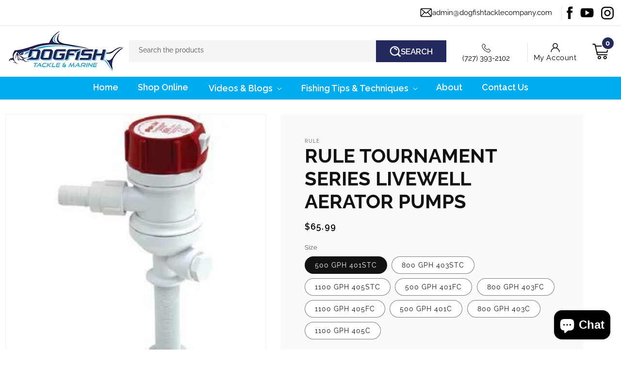

--- FILE ---
content_type: text/html; charset=utf-8
request_url: https://dogfishtacklecompany.com/products/rule-tournament-series-livewell-aerator-pumps
body_size: 35683
content:
<!doctype html>
<html class="no-js" lang="en">
  <head>
  <!-- Start of Booster Apps Seo-0.1-->
<title>Rule Tournament Series Livewell Aerator Pumps | Dogfish Tackle &amp; Marine</title><meta name="description" content="DescriptionDetails: Tournament Series Aerator Pump, Angled, 500 GPH Push button motor cartridge removal makes it quick and easy to replace a motor or change your output. Base rotates 360 degrees to fit any application. Dual port option allows con..." /><script type="application/ld+json">
  {
    "@context": "https://schema.org",
    "@type": "WebSite",
    "name": "Dogfish Tackle \u0026amp; Marine",
    "url": "https://dogfishtacklecompany.com",
    "potentialAction": {
      "@type": "SearchAction",
      "query-input": "required name=query",
      "target": "https://dogfishtacklecompany.com/search?q={query}"
    }
  }
</script><script type="application/ld+json">
  {
    "@context": "https://schema.org",
    "@type": "Product",
    "name": "Rule Tournament Series Livewell Aerator Pumps",
    "brand": {"@type": "Brand","name": "Rule"},
    "sku": "401STC",
    "mpn": "042237095879",
    "description": "Description\nDetails: Tournament Series Aerator Pump, Angled, 500 GPH Push button motor cartridge removal makes it quick and easy to replace a motor or change your output. Base rotates 360 degrees to fit any application. Dual port option allows connection of washdown pump with just the single thru hull fitting. Includes both straight and 90 degree hose barb fittings. Anti-airlock protection.",
    "url": "https://dogfishtacklecompany.com/products/rule-tournament-series-livewell-aerator-pumps","image": "https://dogfishtacklecompany.com/cdn/shop/products/rule_baitpump_225x.jpg?v=1581638700","itemCondition": "https://schema.org/NewCondition",
    "offers": [{
          "@type": "Offer","price": "65.99","priceCurrency": "USD",
          "itemCondition": "https://schema.org/NewCondition",
          "url": "https://dogfishtacklecompany.com/products/rule-tournament-series-livewell-aerator-pumps?variant=31827414122589",
          "sku": "401STC",
          "mpn": "042237095879",
          "availability" : "https://schema.org/InStock",
          "priceValidUntil": "2026-02-19","gtin12": "042237095879"},{
          "@type": "Offer","price": "70.99","priceCurrency": "USD",
          "itemCondition": "https://schema.org/NewCondition",
          "url": "https://dogfishtacklecompany.com/products/rule-tournament-series-livewell-aerator-pumps?variant=31827414155357",
          "sku": "403stc",
          "mpn": "042237095886",
          "availability" : "https://schema.org/OutOfStock",
          "priceValidUntil": "2026-02-19","gtin12": "042237095886"},{
          "@type": "Offer","price": "74.99","priceCurrency": "USD",
          "itemCondition": "https://schema.org/NewCondition",
          "url": "https://dogfishtacklecompany.com/products/rule-tournament-series-livewell-aerator-pumps?variant=31827414188125",
          "sku": "405stc",
          "mpn": "14188125",
          "availability" : "https://schema.org/OutOfStock",
          "priceValidUntil": "2026-02-19","gtin14": "14188125"},{
          "@type": "Offer","price": "62.99","priceCurrency": "USD",
          "itemCondition": "https://schema.org/NewCondition",
          "url": "https://dogfishtacklecompany.com/products/rule-tournament-series-livewell-aerator-pumps?variant=44376977113324",
          "sku": "401fc",
          "mpn": "042237095930",
          "availability" : "https://schema.org/InStock",
          "priceValidUntil": "2026-02-19","gtin12": "042237095930"},{
          "@type": "Offer","price": "65.99","priceCurrency": "USD",
          "itemCondition": "https://schema.org/NewCondition",
          "url": "https://dogfishtacklecompany.com/products/rule-tournament-series-livewell-aerator-pumps?variant=44376977146092",
          "sku": "403fc",
          "mpn": "77146092",
          "availability" : "https://schema.org/OutOfStock",
          "priceValidUntil": "2026-02-19","gtin14": "77146092"},{
          "@type": "Offer","price": "65.99","priceCurrency": "USD",
          "itemCondition": "https://schema.org/NewCondition",
          "url": "https://dogfishtacklecompany.com/products/rule-tournament-series-livewell-aerator-pumps?variant=44376977178860",
          "sku": "405fc",
          "mpn": "77178860",
          "availability" : "https://schema.org/OutOfStock",
          "priceValidUntil": "2026-02-19","gtin14": "77178860"},{
          "@type": "Offer","price": "65.99","priceCurrency": "USD",
          "itemCondition": "https://schema.org/NewCondition",
          "url": "https://dogfishtacklecompany.com/products/rule-tournament-series-livewell-aerator-pumps?variant=44376977211628",
          "sku": "401c",
          "mpn": "042237095848",
          "availability" : "https://schema.org/InStock",
          "priceValidUntil": "2026-02-19","gtin12": "042237095848"},{
          "@type": "Offer","price": "89.99","priceCurrency": "USD",
          "itemCondition": "https://schema.org/NewCondition",
          "url": "https://dogfishtacklecompany.com/products/rule-tournament-series-livewell-aerator-pumps?variant=44376977244396",
          "sku": "29-403c",
          "mpn": "042237095855",
          "availability" : "https://schema.org/InStock",
          "priceValidUntil": "2026-02-19","gtin12": "042237095855"},{
          "@type": "Offer","price": "96.99","priceCurrency": "USD",
          "itemCondition": "https://schema.org/NewCondition",
          "url": "https://dogfishtacklecompany.com/products/rule-tournament-series-livewell-aerator-pumps?variant=44376977277164",
          "sku": "405c",
          "mpn": "042237095862",
          "availability" : "https://schema.org/OutOfStock",
          "priceValidUntil": "2026-02-19","gtin12": "042237095862"}]}
</script>
<!-- end of Booster Apps SEO -->

    <meta charset="utf-8">
    <meta http-equiv="X-UA-Compatible" content="IE=edge">
    <meta name="viewport" content="width=device-width,initial-scale=1">
    <meta name="theme-color" content="">
    <link rel="canonical" href="https://dogfishtacklecompany.com/products/rule-tournament-series-livewell-aerator-pumps">
    <link rel="preconnect" href="https://cdn.shopify.com" crossorigin>
    <link rel="stylesheet" href="https://cdnjs.cloudflare.com/ajax/libs/slick-carousel/1.8.1/slick-theme.min.css">
    <link rel="stylesheet" href="https://cdnjs.cloudflare.com/ajax/libs/slick-carousel/1.8.1/slick.min.css">
    <link rel="stylesheet" href="https://cdnjs.cloudflare.com/ajax/libs/font-awesome/4.7.0/css/font-awesome.min.css">
    <link href="https://fonts.googleapis.com/css2?family=Raleway:ital,wght@0,100;0,200;0,300;0,400;0,500;0,600;0,700;0,800;0,900;1,100;1,200;1,300;1,400;1,500;1,600;1,700;1,800;1,900&display=swap" rel="stylesheet"><link rel="preconnect" href="https://fonts.shopifycdn.com" crossorigin>

    

    

<meta property="og:site_name" content="Dogfish Tackle &amp; Marine">
<meta property="og:url" content="https://dogfishtacklecompany.com/products/rule-tournament-series-livewell-aerator-pumps">
<meta property="og:title" content="Rule Tournament Series Livewell Aerator Pumps">
<meta property="og:type" content="product">
<meta property="og:description" content="Description Details: Tournament Series Aerator Pump, Angled, 500 GPH Push button motor cartridge removal makes it quick and easy to replace a motor or change your output. Base rotates 360 degrees to fit any application. Dual port option allows connection of washdown pump with just the single thru hull fitting. Includes"><meta property="og:image" content="http://dogfishtacklecompany.com/cdn/shop/products/rule_baitpump.jpg?v=1581638700">
  <meta property="og:image:secure_url" content="https://dogfishtacklecompany.com/cdn/shop/products/rule_baitpump.jpg?v=1581638700">
  <meta property="og:image:width" content="225">
  <meta property="og:image:height" content="225"><meta property="og:price:amount" content="62.99">
  <meta property="og:price:currency" content="USD"><meta name="twitter:card" content="summary_large_image">
<meta name="twitter:title" content="Rule Tournament Series Livewell Aerator Pumps">
<meta name="twitter:description" content="Description Details: Tournament Series Aerator Pump, Angled, 500 GPH Push button motor cartridge removal makes it quick and easy to replace a motor or change your output. Base rotates 360 degrees to fit any application. Dual port option allows connection of washdown pump with just the single thru hull fitting. Includes">

    <script src="https://code.jquery.com/jquery-3.6.0.min.js"></script>
    <script src="https://cdnjs.cloudflare.com/ajax/libs/slick-carousel/1.8.1/slick.min.js"></script>
    <script src="//dogfishtacklecompany.com/cdn/shop/t/7/assets/global.js?v=183788131329879227071674567525" defer="defer"></script>
    <script src="//dogfishtacklecompany.com/cdn/shop/t/7/assets/custom.js?v=146217535418156274801672132597" defer="defer"></script>
    <script>window.performance && window.performance.mark && window.performance.mark('shopify.content_for_header.start');</script><meta name="google-site-verification" content="uup2oX45ekZFiCqY7W4Yl_H9hJtpuL3HKk6pF1l8lJE">
<meta id="shopify-digital-wallet" name="shopify-digital-wallet" content="/13164827/digital_wallets/dialog">
<meta name="shopify-checkout-api-token" content="b7aca3dc2fdd7971f91a3c7dcfec0083">
<link rel="alternate" type="application/json+oembed" href="https://dogfishtacklecompany.com/products/rule-tournament-series-livewell-aerator-pumps.oembed">
<script async="async" src="/checkouts/internal/preloads.js?locale=en-US"></script>
<link rel="preconnect" href="https://shop.app" crossorigin="anonymous">
<script async="async" src="https://shop.app/checkouts/internal/preloads.js?locale=en-US&shop_id=13164827" crossorigin="anonymous"></script>
<script id="apple-pay-shop-capabilities" type="application/json">{"shopId":13164827,"countryCode":"US","currencyCode":"USD","merchantCapabilities":["supports3DS"],"merchantId":"gid:\/\/shopify\/Shop\/13164827","merchantName":"Dogfish Tackle \u0026 Marine","requiredBillingContactFields":["postalAddress","email","phone"],"requiredShippingContactFields":["postalAddress","email","phone"],"shippingType":"shipping","supportedNetworks":["visa","masterCard","discover","elo","jcb"],"total":{"type":"pending","label":"Dogfish Tackle \u0026 Marine","amount":"1.00"},"shopifyPaymentsEnabled":true,"supportsSubscriptions":true}</script>
<script id="shopify-features" type="application/json">{"accessToken":"b7aca3dc2fdd7971f91a3c7dcfec0083","betas":["rich-media-storefront-analytics"],"domain":"dogfishtacklecompany.com","predictiveSearch":true,"shopId":13164827,"locale":"en"}</script>
<script>var Shopify = Shopify || {};
Shopify.shop = "dogfish-tackle-company.myshopify.com";
Shopify.locale = "en";
Shopify.currency = {"active":"USD","rate":"1.0"};
Shopify.country = "US";
Shopify.theme = {"name":"Qeretail (Dawn 2.0)","id":136291352812,"schema_name":"Dawn","schema_version":"7.0.1","theme_store_id":887,"role":"main"};
Shopify.theme.handle = "null";
Shopify.theme.style = {"id":null,"handle":null};
Shopify.cdnHost = "dogfishtacklecompany.com/cdn";
Shopify.routes = Shopify.routes || {};
Shopify.routes.root = "/";</script>
<script type="module">!function(o){(o.Shopify=o.Shopify||{}).modules=!0}(window);</script>
<script>!function(o){function n(){var o=[];function n(){o.push(Array.prototype.slice.apply(arguments))}return n.q=o,n}var t=o.Shopify=o.Shopify||{};t.loadFeatures=n(),t.autoloadFeatures=n()}(window);</script>
<script>
  window.ShopifyPay = window.ShopifyPay || {};
  window.ShopifyPay.apiHost = "shop.app\/pay";
  window.ShopifyPay.redirectState = null;
</script>
<script id="shop-js-analytics" type="application/json">{"pageType":"product"}</script>
<script defer="defer" async type="module" src="//dogfishtacklecompany.com/cdn/shopifycloud/shop-js/modules/v2/client.init-shop-cart-sync_BApSsMSl.en.esm.js"></script>
<script defer="defer" async type="module" src="//dogfishtacklecompany.com/cdn/shopifycloud/shop-js/modules/v2/chunk.common_CBoos6YZ.esm.js"></script>
<script type="module">
  await import("//dogfishtacklecompany.com/cdn/shopifycloud/shop-js/modules/v2/client.init-shop-cart-sync_BApSsMSl.en.esm.js");
await import("//dogfishtacklecompany.com/cdn/shopifycloud/shop-js/modules/v2/chunk.common_CBoos6YZ.esm.js");

  window.Shopify.SignInWithShop?.initShopCartSync?.({"fedCMEnabled":true,"windoidEnabled":true});

</script>
<script>
  window.Shopify = window.Shopify || {};
  if (!window.Shopify.featureAssets) window.Shopify.featureAssets = {};
  window.Shopify.featureAssets['shop-js'] = {"shop-cart-sync":["modules/v2/client.shop-cart-sync_DJczDl9f.en.esm.js","modules/v2/chunk.common_CBoos6YZ.esm.js"],"init-fed-cm":["modules/v2/client.init-fed-cm_BzwGC0Wi.en.esm.js","modules/v2/chunk.common_CBoos6YZ.esm.js"],"init-windoid":["modules/v2/client.init-windoid_BS26ThXS.en.esm.js","modules/v2/chunk.common_CBoos6YZ.esm.js"],"shop-cash-offers":["modules/v2/client.shop-cash-offers_DthCPNIO.en.esm.js","modules/v2/chunk.common_CBoos6YZ.esm.js","modules/v2/chunk.modal_Bu1hFZFC.esm.js"],"shop-button":["modules/v2/client.shop-button_D_JX508o.en.esm.js","modules/v2/chunk.common_CBoos6YZ.esm.js"],"init-shop-email-lookup-coordinator":["modules/v2/client.init-shop-email-lookup-coordinator_DFwWcvrS.en.esm.js","modules/v2/chunk.common_CBoos6YZ.esm.js"],"shop-toast-manager":["modules/v2/client.shop-toast-manager_tEhgP2F9.en.esm.js","modules/v2/chunk.common_CBoos6YZ.esm.js"],"shop-login-button":["modules/v2/client.shop-login-button_DwLgFT0K.en.esm.js","modules/v2/chunk.common_CBoos6YZ.esm.js","modules/v2/chunk.modal_Bu1hFZFC.esm.js"],"avatar":["modules/v2/client.avatar_BTnouDA3.en.esm.js"],"init-shop-cart-sync":["modules/v2/client.init-shop-cart-sync_BApSsMSl.en.esm.js","modules/v2/chunk.common_CBoos6YZ.esm.js"],"pay-button":["modules/v2/client.pay-button_BuNmcIr_.en.esm.js","modules/v2/chunk.common_CBoos6YZ.esm.js"],"init-shop-for-new-customer-accounts":["modules/v2/client.init-shop-for-new-customer-accounts_DrjXSI53.en.esm.js","modules/v2/client.shop-login-button_DwLgFT0K.en.esm.js","modules/v2/chunk.common_CBoos6YZ.esm.js","modules/v2/chunk.modal_Bu1hFZFC.esm.js"],"init-customer-accounts-sign-up":["modules/v2/client.init-customer-accounts-sign-up_TlVCiykN.en.esm.js","modules/v2/client.shop-login-button_DwLgFT0K.en.esm.js","modules/v2/chunk.common_CBoos6YZ.esm.js","modules/v2/chunk.modal_Bu1hFZFC.esm.js"],"shop-follow-button":["modules/v2/client.shop-follow-button_C5D3XtBb.en.esm.js","modules/v2/chunk.common_CBoos6YZ.esm.js","modules/v2/chunk.modal_Bu1hFZFC.esm.js"],"checkout-modal":["modules/v2/client.checkout-modal_8TC_1FUY.en.esm.js","modules/v2/chunk.common_CBoos6YZ.esm.js","modules/v2/chunk.modal_Bu1hFZFC.esm.js"],"init-customer-accounts":["modules/v2/client.init-customer-accounts_C0Oh2ljF.en.esm.js","modules/v2/client.shop-login-button_DwLgFT0K.en.esm.js","modules/v2/chunk.common_CBoos6YZ.esm.js","modules/v2/chunk.modal_Bu1hFZFC.esm.js"],"lead-capture":["modules/v2/client.lead-capture_Cq0gfm7I.en.esm.js","modules/v2/chunk.common_CBoos6YZ.esm.js","modules/v2/chunk.modal_Bu1hFZFC.esm.js"],"shop-login":["modules/v2/client.shop-login_BmtnoEUo.en.esm.js","modules/v2/chunk.common_CBoos6YZ.esm.js","modules/v2/chunk.modal_Bu1hFZFC.esm.js"],"payment-terms":["modules/v2/client.payment-terms_BHOWV7U_.en.esm.js","modules/v2/chunk.common_CBoos6YZ.esm.js","modules/v2/chunk.modal_Bu1hFZFC.esm.js"]};
</script>
<script>(function() {
  var isLoaded = false;
  function asyncLoad() {
    if (isLoaded) return;
    isLoaded = true;
    var urls = ["\/\/www.powr.io\/powr.js?powr-token=dogfish-tackle-company.myshopify.com\u0026external-type=shopify\u0026shop=dogfish-tackle-company.myshopify.com","\/\/www.powr.io\/powr.js?powr-token=dogfish-tackle-company.myshopify.com\u0026external-type=shopify\u0026shop=dogfish-tackle-company.myshopify.com","https:\/\/cdn.nfcube.com\/instafeed-8cf708ae3dee5f0fa65a4198a387473c.js?shop=dogfish-tackle-company.myshopify.com","https:\/\/cdn.hextom.com\/js\/freeshippingbar.js?shop=dogfish-tackle-company.myshopify.com","https:\/\/cdn.hextom.com\/js\/quickannouncementbar.js?shop=dogfish-tackle-company.myshopify.com"];
    for (var i = 0; i < urls.length; i++) {
      var s = document.createElement('script');
      s.type = 'text/javascript';
      s.async = true;
      s.src = urls[i];
      var x = document.getElementsByTagName('script')[0];
      x.parentNode.insertBefore(s, x);
    }
  };
  if(window.attachEvent) {
    window.attachEvent('onload', asyncLoad);
  } else {
    window.addEventListener('load', asyncLoad, false);
  }
})();</script>
<script id="__st">var __st={"a":13164827,"offset":-18000,"reqid":"f1d07222-b194-41a6-86de-428a8418fa6a-1768904095","pageurl":"dogfishtacklecompany.com\/products\/rule-tournament-series-livewell-aerator-pumps","u":"50051801ab84","p":"product","rtyp":"product","rid":4502878748765};</script>
<script>window.ShopifyPaypalV4VisibilityTracking = true;</script>
<script id="captcha-bootstrap">!function(){'use strict';const t='contact',e='account',n='new_comment',o=[[t,t],['blogs',n],['comments',n],[t,'customer']],c=[[e,'customer_login'],[e,'guest_login'],[e,'recover_customer_password'],[e,'create_customer']],r=t=>t.map((([t,e])=>`form[action*='/${t}']:not([data-nocaptcha='true']) input[name='form_type'][value='${e}']`)).join(','),a=t=>()=>t?[...document.querySelectorAll(t)].map((t=>t.form)):[];function s(){const t=[...o],e=r(t);return a(e)}const i='password',u='form_key',d=['recaptcha-v3-token','g-recaptcha-response','h-captcha-response',i],f=()=>{try{return window.sessionStorage}catch{return}},m='__shopify_v',_=t=>t.elements[u];function p(t,e,n=!1){try{const o=window.sessionStorage,c=JSON.parse(o.getItem(e)),{data:r}=function(t){const{data:e,action:n}=t;return t[m]||n?{data:e,action:n}:{data:t,action:n}}(c);for(const[e,n]of Object.entries(r))t.elements[e]&&(t.elements[e].value=n);n&&o.removeItem(e)}catch(o){console.error('form repopulation failed',{error:o})}}const l='form_type',E='cptcha';function T(t){t.dataset[E]=!0}const w=window,h=w.document,L='Shopify',v='ce_forms',y='captcha';let A=!1;((t,e)=>{const n=(g='f06e6c50-85a8-45c8-87d0-21a2b65856fe',I='https://cdn.shopify.com/shopifycloud/storefront-forms-hcaptcha/ce_storefront_forms_captcha_hcaptcha.v1.5.2.iife.js',D={infoText:'Protected by hCaptcha',privacyText:'Privacy',termsText:'Terms'},(t,e,n)=>{const o=w[L][v],c=o.bindForm;if(c)return c(t,g,e,D).then(n);var r;o.q.push([[t,g,e,D],n]),r=I,A||(h.body.append(Object.assign(h.createElement('script'),{id:'captcha-provider',async:!0,src:r})),A=!0)});var g,I,D;w[L]=w[L]||{},w[L][v]=w[L][v]||{},w[L][v].q=[],w[L][y]=w[L][y]||{},w[L][y].protect=function(t,e){n(t,void 0,e),T(t)},Object.freeze(w[L][y]),function(t,e,n,w,h,L){const[v,y,A,g]=function(t,e,n){const i=e?o:[],u=t?c:[],d=[...i,...u],f=r(d),m=r(i),_=r(d.filter((([t,e])=>n.includes(e))));return[a(f),a(m),a(_),s()]}(w,h,L),I=t=>{const e=t.target;return e instanceof HTMLFormElement?e:e&&e.form},D=t=>v().includes(t);t.addEventListener('submit',(t=>{const e=I(t);if(!e)return;const n=D(e)&&!e.dataset.hcaptchaBound&&!e.dataset.recaptchaBound,o=_(e),c=g().includes(e)&&(!o||!o.value);(n||c)&&t.preventDefault(),c&&!n&&(function(t){try{if(!f())return;!function(t){const e=f();if(!e)return;const n=_(t);if(!n)return;const o=n.value;o&&e.removeItem(o)}(t);const e=Array.from(Array(32),(()=>Math.random().toString(36)[2])).join('');!function(t,e){_(t)||t.append(Object.assign(document.createElement('input'),{type:'hidden',name:u})),t.elements[u].value=e}(t,e),function(t,e){const n=f();if(!n)return;const o=[...t.querySelectorAll(`input[type='${i}']`)].map((({name:t})=>t)),c=[...d,...o],r={};for(const[a,s]of new FormData(t).entries())c.includes(a)||(r[a]=s);n.setItem(e,JSON.stringify({[m]:1,action:t.action,data:r}))}(t,e)}catch(e){console.error('failed to persist form',e)}}(e),e.submit())}));const S=(t,e)=>{t&&!t.dataset[E]&&(n(t,e.some((e=>e===t))),T(t))};for(const o of['focusin','change'])t.addEventListener(o,(t=>{const e=I(t);D(e)&&S(e,y())}));const B=e.get('form_key'),M=e.get(l),P=B&&M;t.addEventListener('DOMContentLoaded',(()=>{const t=y();if(P)for(const e of t)e.elements[l].value===M&&p(e,B);[...new Set([...A(),...v().filter((t=>'true'===t.dataset.shopifyCaptcha))])].forEach((e=>S(e,t)))}))}(h,new URLSearchParams(w.location.search),n,t,e,['guest_login'])})(!0,!0)}();</script>
<script integrity="sha256-4kQ18oKyAcykRKYeNunJcIwy7WH5gtpwJnB7kiuLZ1E=" data-source-attribution="shopify.loadfeatures" defer="defer" src="//dogfishtacklecompany.com/cdn/shopifycloud/storefront/assets/storefront/load_feature-a0a9edcb.js" crossorigin="anonymous"></script>
<script crossorigin="anonymous" defer="defer" src="//dogfishtacklecompany.com/cdn/shopifycloud/storefront/assets/shopify_pay/storefront-65b4c6d7.js?v=20250812"></script>
<script data-source-attribution="shopify.dynamic_checkout.dynamic.init">var Shopify=Shopify||{};Shopify.PaymentButton=Shopify.PaymentButton||{isStorefrontPortableWallets:!0,init:function(){window.Shopify.PaymentButton.init=function(){};var t=document.createElement("script");t.src="https://dogfishtacklecompany.com/cdn/shopifycloud/portable-wallets/latest/portable-wallets.en.js",t.type="module",document.head.appendChild(t)}};
</script>
<script data-source-attribution="shopify.dynamic_checkout.buyer_consent">
  function portableWalletsHideBuyerConsent(e){var t=document.getElementById("shopify-buyer-consent"),n=document.getElementById("shopify-subscription-policy-button");t&&n&&(t.classList.add("hidden"),t.setAttribute("aria-hidden","true"),n.removeEventListener("click",e))}function portableWalletsShowBuyerConsent(e){var t=document.getElementById("shopify-buyer-consent"),n=document.getElementById("shopify-subscription-policy-button");t&&n&&(t.classList.remove("hidden"),t.removeAttribute("aria-hidden"),n.addEventListener("click",e))}window.Shopify?.PaymentButton&&(window.Shopify.PaymentButton.hideBuyerConsent=portableWalletsHideBuyerConsent,window.Shopify.PaymentButton.showBuyerConsent=portableWalletsShowBuyerConsent);
</script>
<script>
  function portableWalletsCleanup(e){e&&e.src&&console.error("Failed to load portable wallets script "+e.src);var t=document.querySelectorAll("shopify-accelerated-checkout .shopify-payment-button__skeleton, shopify-accelerated-checkout-cart .wallet-cart-button__skeleton"),e=document.getElementById("shopify-buyer-consent");for(let e=0;e<t.length;e++)t[e].remove();e&&e.remove()}function portableWalletsNotLoadedAsModule(e){e instanceof ErrorEvent&&"string"==typeof e.message&&e.message.includes("import.meta")&&"string"==typeof e.filename&&e.filename.includes("portable-wallets")&&(window.removeEventListener("error",portableWalletsNotLoadedAsModule),window.Shopify.PaymentButton.failedToLoad=e,"loading"===document.readyState?document.addEventListener("DOMContentLoaded",window.Shopify.PaymentButton.init):window.Shopify.PaymentButton.init())}window.addEventListener("error",portableWalletsNotLoadedAsModule);
</script>

<script type="module" src="https://dogfishtacklecompany.com/cdn/shopifycloud/portable-wallets/latest/portable-wallets.en.js" onError="portableWalletsCleanup(this)" crossorigin="anonymous"></script>
<script nomodule>
  document.addEventListener("DOMContentLoaded", portableWalletsCleanup);
</script>

<link id="shopify-accelerated-checkout-styles" rel="stylesheet" media="screen" href="https://dogfishtacklecompany.com/cdn/shopifycloud/portable-wallets/latest/accelerated-checkout-backwards-compat.css" crossorigin="anonymous">
<style id="shopify-accelerated-checkout-cart">
        #shopify-buyer-consent {
  margin-top: 1em;
  display: inline-block;
  width: 100%;
}

#shopify-buyer-consent.hidden {
  display: none;
}

#shopify-subscription-policy-button {
  background: none;
  border: none;
  padding: 0;
  text-decoration: underline;
  font-size: inherit;
  cursor: pointer;
}

#shopify-subscription-policy-button::before {
  box-shadow: none;
}

      </style>
<script id="sections-script" data-sections="header,footer" defer="defer" src="//dogfishtacklecompany.com/cdn/shop/t/7/compiled_assets/scripts.js?v=8607"></script>
<script>window.performance && window.performance.mark && window.performance.mark('shopify.content_for_header.end');</script>


    <style data-shopify>
      @font-face {
  font-family: Raleway;
  font-weight: 400;
  font-style: normal;
  font-display: swap;
  src: url("//dogfishtacklecompany.com/cdn/fonts/raleway/raleway_n4.2c76ddd103ff0f30b1230f13e160330ff8b2c68a.woff2") format("woff2"),
       url("//dogfishtacklecompany.com/cdn/fonts/raleway/raleway_n4.c057757dddc39994ad5d9c9f58e7c2c2a72359a9.woff") format("woff");
}

      @font-face {
  font-family: Raleway;
  font-weight: 700;
  font-style: normal;
  font-display: swap;
  src: url("//dogfishtacklecompany.com/cdn/fonts/raleway/raleway_n7.740cf9e1e4566800071db82eeca3cca45f43ba63.woff2") format("woff2"),
       url("//dogfishtacklecompany.com/cdn/fonts/raleway/raleway_n7.84943791ecde186400af8db54cf3b5b5e5049a8f.woff") format("woff");
}

      @font-face {
  font-family: Raleway;
  font-weight: 400;
  font-style: italic;
  font-display: swap;
  src: url("//dogfishtacklecompany.com/cdn/fonts/raleway/raleway_i4.aaa73a72f55a5e60da3e9a082717e1ed8f22f0a2.woff2") format("woff2"),
       url("//dogfishtacklecompany.com/cdn/fonts/raleway/raleway_i4.650670cc243082f8988ecc5576b6d613cfd5a8ee.woff") format("woff");
}

      @font-face {
  font-family: Raleway;
  font-weight: 700;
  font-style: italic;
  font-display: swap;
  src: url("//dogfishtacklecompany.com/cdn/fonts/raleway/raleway_i7.6d68e3c55f3382a6b4f1173686f538d89ce56dbc.woff2") format("woff2"),
       url("//dogfishtacklecompany.com/cdn/fonts/raleway/raleway_i7.ed82a5a5951418ec5b6b0a5010cb65216574b2bd.woff") format("woff");
}

      @font-face {
  font-family: Raleway;
  font-weight: 400;
  font-style: normal;
  font-display: swap;
  src: url("//dogfishtacklecompany.com/cdn/fonts/raleway/raleway_n4.2c76ddd103ff0f30b1230f13e160330ff8b2c68a.woff2") format("woff2"),
       url("//dogfishtacklecompany.com/cdn/fonts/raleway/raleway_n4.c057757dddc39994ad5d9c9f58e7c2c2a72359a9.woff") format("woff");
}


      :root {
        --font-body-family: Raleway, sans-serif;
        --font-body-style: normal;
        --font-body-weight: 400;
        --font-body-weight-bold: 700;

        --font-heading-family: Raleway, sans-serif;
        --font-heading-style: normal;
        --font-heading-weight: 400;

        --font-body-scale: 1.0;
        --font-heading-scale: 1.0;

        --color-base-text: 18, 18, 18;
        --color-shadow: 18, 18, 18;
        --color-base-background-1: 255, 255, 255;
        --color-base-background-2: 243, 243, 243;
        --color-base-solid-button-labels: 255, 255, 255;
        --color-base-outline-button-labels: 18, 18, 18;
        --color-base-accent-1: 18, 18, 18;
        --color-base-accent-2: 51, 79, 180;
        --payment-terms-background-color: #ffffff;

        --gradient-base-background-1: #ffffff;
        --gradient-base-background-2: #f3f3f3;
        --gradient-base-accent-1: #121212;
        --gradient-base-accent-2: #334fb4;

        --media-padding: px;
        --media-border-opacity: 0.05;
        --media-border-width: 1px;
        --media-radius: 0px;
        --media-shadow-opacity: 0.0;
        --media-shadow-horizontal-offset: 0px;
        --media-shadow-vertical-offset: 4px;
        --media-shadow-blur-radius: 5px;
        --media-shadow-visible: 0;

        --page-width: 120rem;
        --page-width-margin: 0rem;

        --product-card-image-padding: 0.0rem;
        --product-card-corner-radius: 0.0rem;
        --product-card-text-alignment: left;
        --product-card-border-width: 0.0rem;
        --product-card-border-opacity: 0.1;
        --product-card-shadow-opacity: 0.0;
        --product-card-shadow-visible: 0;
        --product-card-shadow-horizontal-offset: 0.0rem;
        --product-card-shadow-vertical-offset: 0.4rem;
        --product-card-shadow-blur-radius: 0.5rem;

        --collection-card-image-padding: 0.0rem;
        --collection-card-corner-radius: 0.0rem;
        --collection-card-text-alignment: left;
        --collection-card-border-width: 0.0rem;
        --collection-card-border-opacity: 0.1;
        --collection-card-shadow-opacity: 0.0;
        --collection-card-shadow-visible: 0;
        --collection-card-shadow-horizontal-offset: 0.0rem;
        --collection-card-shadow-vertical-offset: 0.4rem;
        --collection-card-shadow-blur-radius: 0.5rem;

        --blog-card-image-padding: 0.0rem;
        --blog-card-corner-radius: 0.0rem;
        --blog-card-text-alignment: left;
        --blog-card-border-width: 0.0rem;
        --blog-card-border-opacity: 0.1;
        --blog-card-shadow-opacity: 0.0;
        --blog-card-shadow-visible: 0;
        --blog-card-shadow-horizontal-offset: 0.0rem;
        --blog-card-shadow-vertical-offset: 0.4rem;
        --blog-card-shadow-blur-radius: 0.5rem;

        --badge-corner-radius: 4.0rem;

        --popup-border-width: 1px;
        --popup-border-opacity: 0.1;
        --popup-corner-radius: 0px;
        --popup-shadow-opacity: 0.0;
        --popup-shadow-horizontal-offset: 0px;
        --popup-shadow-vertical-offset: 4px;
        --popup-shadow-blur-radius: 5px;

        --drawer-border-width: 1px;
        --drawer-border-opacity: 0.1;
        --drawer-shadow-opacity: 0.0;
        --drawer-shadow-horizontal-offset: 0px;
        --drawer-shadow-vertical-offset: 4px;
        --drawer-shadow-blur-radius: 5px;

        --spacing-sections-desktop: 0px;
        --spacing-sections-mobile: 0px;

        --grid-desktop-vertical-spacing: 8px;
        --grid-desktop-horizontal-spacing: 8px;
        --grid-mobile-vertical-spacing: 4px;
        --grid-mobile-horizontal-spacing: 4px;

        --text-boxes-border-opacity: 0.1;
        --text-boxes-border-width: 0px;
        --text-boxes-radius: 0px;
        --text-boxes-shadow-opacity: 0.0;
        --text-boxes-shadow-visible: 0;
        --text-boxes-shadow-horizontal-offset: 0px;
        --text-boxes-shadow-vertical-offset: 4px;
        --text-boxes-shadow-blur-radius: 5px;

        --buttons-radius: 0px;
        --buttons-radius-outset: 0px;
        --buttons-border-width: 1px;
        --buttons-border-opacity: 1.0;
        --buttons-shadow-opacity: 0.0;
        --buttons-shadow-visible: 0;
        --buttons-shadow-horizontal-offset: 0px;
        --buttons-shadow-vertical-offset: 4px;
        --buttons-shadow-blur-radius: 5px;
        --buttons-border-offset: 0px;

        --inputs-radius: 0px;
        --inputs-border-width: 1px;
        --inputs-border-opacity: 0.55;
        --inputs-shadow-opacity: 0.0;
        --inputs-shadow-horizontal-offset: 0px;
        --inputs-margin-offset: 0px;
        --inputs-shadow-vertical-offset: 4px;
        --inputs-shadow-blur-radius: 5px;
        --inputs-radius-outset: 0px;

        --variant-pills-radius: 40px;
        --variant-pills-border-width: 1px;
        --variant-pills-border-opacity: 0.55;
        --variant-pills-shadow-opacity: 0.0;
        --variant-pills-shadow-horizontal-offset: 0px;
        --variant-pills-shadow-vertical-offset: 4px;
        --variant-pills-shadow-blur-radius: 5px;
      }

      *,
      *::before,
      *::after {
        box-sizing: inherit;
      }

      html {
        box-sizing: border-box;
        font-size: calc(var(--font-body-scale) * 62.5%);
        height: 100%;
      }

      body {
        display: grid;
        grid-template-rows: auto auto 1fr auto;
        grid-template-columns: 100%;
        min-height: 100%;
        margin: 0;
        font-size: 1.5rem;
        letter-spacing: 0.06rem;
        line-height: calc(1 + 0.8 / var(--font-body-scale));
        font-family: var(--font-body-family);
        font-style: var(--font-body-style);
        font-weight: var(--font-body-weight);
      }

      @media screen and (min-width: 750px) {
        body {
          font-size: 1.6rem;
        }
      }
    </style>

    <link href="//dogfishtacklecompany.com/cdn/shop/t/7/assets/base.css?v=145820901203122602331674048191" rel="stylesheet" type="text/css" media="all" />
    <link href="//dogfishtacklecompany.com/cdn/shop/t/7/assets/custom.css?v=134848310952999472301674820618" rel="stylesheet" type="text/css" media="all" />
<link rel="preload" as="font" href="//dogfishtacklecompany.com/cdn/fonts/raleway/raleway_n4.2c76ddd103ff0f30b1230f13e160330ff8b2c68a.woff2" type="font/woff2" crossorigin><link rel="preload" as="font" href="//dogfishtacklecompany.com/cdn/fonts/raleway/raleway_n4.2c76ddd103ff0f30b1230f13e160330ff8b2c68a.woff2" type="font/woff2" crossorigin><link rel="stylesheet" href="//dogfishtacklecompany.com/cdn/shop/t/7/assets/component-predictive-search.css?v=83512081251802922551672132597" media="print" onload="this.media='all'"><script>document.documentElement.className = document.documentElement.className.replace('no-js', 'js');
    if (Shopify.designMode) {
      document.documentElement.classList.add('shopify-design-mode');
    }
    </script>



    
  <script src="https://cdn.shopify.com/extensions/019bc2d0-0f91-74d4-a43b-076b6407206d/quick-announcement-bar-prod-97/assets/quickannouncementbar.js" type="text/javascript" defer="defer"></script>
<script src="https://cdn.shopify.com/extensions/019bc2cf-ad72-709c-ab89-9947d92587ae/free-shipping-bar-118/assets/freeshippingbar.js" type="text/javascript" defer="defer"></script>
<script src="https://cdn.shopify.com/extensions/04b3ce78-d13f-4468-a155-0222db3766d4/profy-banner-countdown-timer-115/assets/banner-script-min.js" type="text/javascript" defer="defer"></script>
<script src="https://cdn.shopify.com/extensions/e4b3a77b-20c9-4161-b1bb-deb87046128d/inbox-1253/assets/inbox-chat-loader.js" type="text/javascript" defer="defer"></script>
<link href="https://monorail-edge.shopifysvc.com" rel="dns-prefetch">
<script>(function(){if ("sendBeacon" in navigator && "performance" in window) {try {var session_token_from_headers = performance.getEntriesByType('navigation')[0].serverTiming.find(x => x.name == '_s').description;} catch {var session_token_from_headers = undefined;}var session_cookie_matches = document.cookie.match(/_shopify_s=([^;]*)/);var session_token_from_cookie = session_cookie_matches && session_cookie_matches.length === 2 ? session_cookie_matches[1] : "";var session_token = session_token_from_headers || session_token_from_cookie || "";function handle_abandonment_event(e) {var entries = performance.getEntries().filter(function(entry) {return /monorail-edge.shopifysvc.com/.test(entry.name);});if (!window.abandonment_tracked && entries.length === 0) {window.abandonment_tracked = true;var currentMs = Date.now();var navigation_start = performance.timing.navigationStart;var payload = {shop_id: 13164827,url: window.location.href,navigation_start,duration: currentMs - navigation_start,session_token,page_type: "product"};window.navigator.sendBeacon("https://monorail-edge.shopifysvc.com/v1/produce", JSON.stringify({schema_id: "online_store_buyer_site_abandonment/1.1",payload: payload,metadata: {event_created_at_ms: currentMs,event_sent_at_ms: currentMs}}));}}window.addEventListener('pagehide', handle_abandonment_event);}}());</script>
<script id="web-pixels-manager-setup">(function e(e,d,r,n,o){if(void 0===o&&(o={}),!Boolean(null===(a=null===(i=window.Shopify)||void 0===i?void 0:i.analytics)||void 0===a?void 0:a.replayQueue)){var i,a;window.Shopify=window.Shopify||{};var t=window.Shopify;t.analytics=t.analytics||{};var s=t.analytics;s.replayQueue=[],s.publish=function(e,d,r){return s.replayQueue.push([e,d,r]),!0};try{self.performance.mark("wpm:start")}catch(e){}var l=function(){var e={modern:/Edge?\/(1{2}[4-9]|1[2-9]\d|[2-9]\d{2}|\d{4,})\.\d+(\.\d+|)|Firefox\/(1{2}[4-9]|1[2-9]\d|[2-9]\d{2}|\d{4,})\.\d+(\.\d+|)|Chrom(ium|e)\/(9{2}|\d{3,})\.\d+(\.\d+|)|(Maci|X1{2}).+ Version\/(15\.\d+|(1[6-9]|[2-9]\d|\d{3,})\.\d+)([,.]\d+|)( \(\w+\)|)( Mobile\/\w+|) Safari\/|Chrome.+OPR\/(9{2}|\d{3,})\.\d+\.\d+|(CPU[ +]OS|iPhone[ +]OS|CPU[ +]iPhone|CPU IPhone OS|CPU iPad OS)[ +]+(15[._]\d+|(1[6-9]|[2-9]\d|\d{3,})[._]\d+)([._]\d+|)|Android:?[ /-](13[3-9]|1[4-9]\d|[2-9]\d{2}|\d{4,})(\.\d+|)(\.\d+|)|Android.+Firefox\/(13[5-9]|1[4-9]\d|[2-9]\d{2}|\d{4,})\.\d+(\.\d+|)|Android.+Chrom(ium|e)\/(13[3-9]|1[4-9]\d|[2-9]\d{2}|\d{4,})\.\d+(\.\d+|)|SamsungBrowser\/([2-9]\d|\d{3,})\.\d+/,legacy:/Edge?\/(1[6-9]|[2-9]\d|\d{3,})\.\d+(\.\d+|)|Firefox\/(5[4-9]|[6-9]\d|\d{3,})\.\d+(\.\d+|)|Chrom(ium|e)\/(5[1-9]|[6-9]\d|\d{3,})\.\d+(\.\d+|)([\d.]+$|.*Safari\/(?![\d.]+ Edge\/[\d.]+$))|(Maci|X1{2}).+ Version\/(10\.\d+|(1[1-9]|[2-9]\d|\d{3,})\.\d+)([,.]\d+|)( \(\w+\)|)( Mobile\/\w+|) Safari\/|Chrome.+OPR\/(3[89]|[4-9]\d|\d{3,})\.\d+\.\d+|(CPU[ +]OS|iPhone[ +]OS|CPU[ +]iPhone|CPU IPhone OS|CPU iPad OS)[ +]+(10[._]\d+|(1[1-9]|[2-9]\d|\d{3,})[._]\d+)([._]\d+|)|Android:?[ /-](13[3-9]|1[4-9]\d|[2-9]\d{2}|\d{4,})(\.\d+|)(\.\d+|)|Mobile Safari.+OPR\/([89]\d|\d{3,})\.\d+\.\d+|Android.+Firefox\/(13[5-9]|1[4-9]\d|[2-9]\d{2}|\d{4,})\.\d+(\.\d+|)|Android.+Chrom(ium|e)\/(13[3-9]|1[4-9]\d|[2-9]\d{2}|\d{4,})\.\d+(\.\d+|)|Android.+(UC? ?Browser|UCWEB|U3)[ /]?(15\.([5-9]|\d{2,})|(1[6-9]|[2-9]\d|\d{3,})\.\d+)\.\d+|SamsungBrowser\/(5\.\d+|([6-9]|\d{2,})\.\d+)|Android.+MQ{2}Browser\/(14(\.(9|\d{2,})|)|(1[5-9]|[2-9]\d|\d{3,})(\.\d+|))(\.\d+|)|K[Aa][Ii]OS\/(3\.\d+|([4-9]|\d{2,})\.\d+)(\.\d+|)/},d=e.modern,r=e.legacy,n=navigator.userAgent;return n.match(d)?"modern":n.match(r)?"legacy":"unknown"}(),u="modern"===l?"modern":"legacy",c=(null!=n?n:{modern:"",legacy:""})[u],f=function(e){return[e.baseUrl,"/wpm","/b",e.hashVersion,"modern"===e.buildTarget?"m":"l",".js"].join("")}({baseUrl:d,hashVersion:r,buildTarget:u}),m=function(e){var d=e.version,r=e.bundleTarget,n=e.surface,o=e.pageUrl,i=e.monorailEndpoint;return{emit:function(e){var a=e.status,t=e.errorMsg,s=(new Date).getTime(),l=JSON.stringify({metadata:{event_sent_at_ms:s},events:[{schema_id:"web_pixels_manager_load/3.1",payload:{version:d,bundle_target:r,page_url:o,status:a,surface:n,error_msg:t},metadata:{event_created_at_ms:s}}]});if(!i)return console&&console.warn&&console.warn("[Web Pixels Manager] No Monorail endpoint provided, skipping logging."),!1;try{return self.navigator.sendBeacon.bind(self.navigator)(i,l)}catch(e){}var u=new XMLHttpRequest;try{return u.open("POST",i,!0),u.setRequestHeader("Content-Type","text/plain"),u.send(l),!0}catch(e){return console&&console.warn&&console.warn("[Web Pixels Manager] Got an unhandled error while logging to Monorail."),!1}}}}({version:r,bundleTarget:l,surface:e.surface,pageUrl:self.location.href,monorailEndpoint:e.monorailEndpoint});try{o.browserTarget=l,function(e){var d=e.src,r=e.async,n=void 0===r||r,o=e.onload,i=e.onerror,a=e.sri,t=e.scriptDataAttributes,s=void 0===t?{}:t,l=document.createElement("script"),u=document.querySelector("head"),c=document.querySelector("body");if(l.async=n,l.src=d,a&&(l.integrity=a,l.crossOrigin="anonymous"),s)for(var f in s)if(Object.prototype.hasOwnProperty.call(s,f))try{l.dataset[f]=s[f]}catch(e){}if(o&&l.addEventListener("load",o),i&&l.addEventListener("error",i),u)u.appendChild(l);else{if(!c)throw new Error("Did not find a head or body element to append the script");c.appendChild(l)}}({src:f,async:!0,onload:function(){if(!function(){var e,d;return Boolean(null===(d=null===(e=window.Shopify)||void 0===e?void 0:e.analytics)||void 0===d?void 0:d.initialized)}()){var d=window.webPixelsManager.init(e)||void 0;if(d){var r=window.Shopify.analytics;r.replayQueue.forEach((function(e){var r=e[0],n=e[1],o=e[2];d.publishCustomEvent(r,n,o)})),r.replayQueue=[],r.publish=d.publishCustomEvent,r.visitor=d.visitor,r.initialized=!0}}},onerror:function(){return m.emit({status:"failed",errorMsg:"".concat(f," has failed to load")})},sri:function(e){var d=/^sha384-[A-Za-z0-9+/=]+$/;return"string"==typeof e&&d.test(e)}(c)?c:"",scriptDataAttributes:o}),m.emit({status:"loading"})}catch(e){m.emit({status:"failed",errorMsg:(null==e?void 0:e.message)||"Unknown error"})}}})({shopId: 13164827,storefrontBaseUrl: "https://dogfishtacklecompany.com",extensionsBaseUrl: "https://extensions.shopifycdn.com/cdn/shopifycloud/web-pixels-manager",monorailEndpoint: "https://monorail-edge.shopifysvc.com/unstable/produce_batch",surface: "storefront-renderer",enabledBetaFlags: ["2dca8a86"],webPixelsConfigList: [{"id":"shopify-app-pixel","configuration":"{}","eventPayloadVersion":"v1","runtimeContext":"STRICT","scriptVersion":"0450","apiClientId":"shopify-pixel","type":"APP","privacyPurposes":["ANALYTICS","MARKETING"]},{"id":"shopify-custom-pixel","eventPayloadVersion":"v1","runtimeContext":"LAX","scriptVersion":"0450","apiClientId":"shopify-pixel","type":"CUSTOM","privacyPurposes":["ANALYTICS","MARKETING"]}],isMerchantRequest: false,initData: {"shop":{"name":"Dogfish Tackle \u0026 Marine","paymentSettings":{"currencyCode":"USD"},"myshopifyDomain":"dogfish-tackle-company.myshopify.com","countryCode":"US","storefrontUrl":"https:\/\/dogfishtacklecompany.com"},"customer":null,"cart":null,"checkout":null,"productVariants":[{"price":{"amount":65.99,"currencyCode":"USD"},"product":{"title":"Rule Tournament Series Livewell Aerator Pumps","vendor":"Rule","id":"4502878748765","untranslatedTitle":"Rule Tournament Series Livewell Aerator Pumps","url":"\/products\/rule-tournament-series-livewell-aerator-pumps","type":"Marine Products"},"id":"31827414122589","image":{"src":"\/\/dogfishtacklecompany.com\/cdn\/shop\/files\/rule-livewell.jpg?v=1707238473"},"sku":"401STC","title":"500 GPH 401STC","untranslatedTitle":"500 GPH 401STC"},{"price":{"amount":70.99,"currencyCode":"USD"},"product":{"title":"Rule Tournament Series Livewell Aerator Pumps","vendor":"Rule","id":"4502878748765","untranslatedTitle":"Rule Tournament Series Livewell Aerator Pumps","url":"\/products\/rule-tournament-series-livewell-aerator-pumps","type":"Marine Products"},"id":"31827414155357","image":{"src":"\/\/dogfishtacklecompany.com\/cdn\/shop\/files\/rule-livewell.jpg?v=1707238473"},"sku":"403stc","title":"800 GPH 403STC","untranslatedTitle":"800 GPH 403STC"},{"price":{"amount":74.99,"currencyCode":"USD"},"product":{"title":"Rule Tournament Series Livewell Aerator Pumps","vendor":"Rule","id":"4502878748765","untranslatedTitle":"Rule Tournament Series Livewell Aerator Pumps","url":"\/products\/rule-tournament-series-livewell-aerator-pumps","type":"Marine Products"},"id":"31827414188125","image":{"src":"\/\/dogfishtacklecompany.com\/cdn\/shop\/files\/rule-livewell.jpg?v=1707238473"},"sku":"405stc","title":"1100 GPH 405STC","untranslatedTitle":"1100 GPH 405STC"},{"price":{"amount":62.99,"currencyCode":"USD"},"product":{"title":"Rule Tournament Series Livewell Aerator Pumps","vendor":"Rule","id":"4502878748765","untranslatedTitle":"Rule Tournament Series Livewell Aerator Pumps","url":"\/products\/rule-tournament-series-livewell-aerator-pumps","type":"Marine Products"},"id":"44376977113324","image":{"src":"\/\/dogfishtacklecompany.com\/cdn\/shop\/files\/rule-seacock.jpg?v=1707238473"},"sku":"401fc","title":"500 GPH 401FC","untranslatedTitle":"500 GPH 401FC"},{"price":{"amount":65.99,"currencyCode":"USD"},"product":{"title":"Rule Tournament Series Livewell Aerator Pumps","vendor":"Rule","id":"4502878748765","untranslatedTitle":"Rule Tournament Series Livewell Aerator Pumps","url":"\/products\/rule-tournament-series-livewell-aerator-pumps","type":"Marine Products"},"id":"44376977146092","image":{"src":"\/\/dogfishtacklecompany.com\/cdn\/shop\/files\/rule-seacock.jpg?v=1707238473"},"sku":"403fc","title":"800 GPH 403FC","untranslatedTitle":"800 GPH 403FC"},{"price":{"amount":65.99,"currencyCode":"USD"},"product":{"title":"Rule Tournament Series Livewell Aerator Pumps","vendor":"Rule","id":"4502878748765","untranslatedTitle":"Rule Tournament Series Livewell Aerator Pumps","url":"\/products\/rule-tournament-series-livewell-aerator-pumps","type":"Marine Products"},"id":"44376977178860","image":{"src":"\/\/dogfishtacklecompany.com\/cdn\/shop\/files\/rule-seacock.jpg?v=1707238473"},"sku":"405fc","title":"1100 GPH 405FC","untranslatedTitle":"1100 GPH 405FC"},{"price":{"amount":65.99,"currencyCode":"USD"},"product":{"title":"Rule Tournament Series Livewell Aerator Pumps","vendor":"Rule","id":"4502878748765","untranslatedTitle":"Rule Tournament Series Livewell Aerator Pumps","url":"\/products\/rule-tournament-series-livewell-aerator-pumps","type":"Marine Products"},"id":"44376977211628","image":{"src":"\/\/dogfishtacklecompany.com\/cdn\/shop\/products\/rule_baitpump.jpg?v=1581638700"},"sku":"401c","title":"500 GPH 401C","untranslatedTitle":"500 GPH 401C"},{"price":{"amount":89.99,"currencyCode":"USD"},"product":{"title":"Rule Tournament Series Livewell Aerator Pumps","vendor":"Rule","id":"4502878748765","untranslatedTitle":"Rule Tournament Series Livewell Aerator Pumps","url":"\/products\/rule-tournament-series-livewell-aerator-pumps","type":"Marine Products"},"id":"44376977244396","image":{"src":"\/\/dogfishtacklecompany.com\/cdn\/shop\/products\/rule_baitpump.jpg?v=1581638700"},"sku":"29-403c","title":"800 GPH 403C","untranslatedTitle":"800 GPH 403C"},{"price":{"amount":96.99,"currencyCode":"USD"},"product":{"title":"Rule Tournament Series Livewell Aerator Pumps","vendor":"Rule","id":"4502878748765","untranslatedTitle":"Rule Tournament Series Livewell Aerator Pumps","url":"\/products\/rule-tournament-series-livewell-aerator-pumps","type":"Marine Products"},"id":"44376977277164","image":{"src":"\/\/dogfishtacklecompany.com\/cdn\/shop\/products\/rule_baitpump.jpg?v=1581638700"},"sku":"405c","title":"1100 GPH 405C","untranslatedTitle":"1100 GPH 405C"}],"purchasingCompany":null},},"https://dogfishtacklecompany.com/cdn","fcfee988w5aeb613cpc8e4bc33m6693e112",{"modern":"","legacy":""},{"shopId":"13164827","storefrontBaseUrl":"https:\/\/dogfishtacklecompany.com","extensionBaseUrl":"https:\/\/extensions.shopifycdn.com\/cdn\/shopifycloud\/web-pixels-manager","surface":"storefront-renderer","enabledBetaFlags":"[\"2dca8a86\"]","isMerchantRequest":"false","hashVersion":"fcfee988w5aeb613cpc8e4bc33m6693e112","publish":"custom","events":"[[\"page_viewed\",{}],[\"product_viewed\",{\"productVariant\":{\"price\":{\"amount\":65.99,\"currencyCode\":\"USD\"},\"product\":{\"title\":\"Rule Tournament Series Livewell Aerator Pumps\",\"vendor\":\"Rule\",\"id\":\"4502878748765\",\"untranslatedTitle\":\"Rule Tournament Series Livewell Aerator Pumps\",\"url\":\"\/products\/rule-tournament-series-livewell-aerator-pumps\",\"type\":\"Marine Products\"},\"id\":\"31827414122589\",\"image\":{\"src\":\"\/\/dogfishtacklecompany.com\/cdn\/shop\/files\/rule-livewell.jpg?v=1707238473\"},\"sku\":\"401STC\",\"title\":\"500 GPH 401STC\",\"untranslatedTitle\":\"500 GPH 401STC\"}}]]"});</script><script>
  window.ShopifyAnalytics = window.ShopifyAnalytics || {};
  window.ShopifyAnalytics.meta = window.ShopifyAnalytics.meta || {};
  window.ShopifyAnalytics.meta.currency = 'USD';
  var meta = {"product":{"id":4502878748765,"gid":"gid:\/\/shopify\/Product\/4502878748765","vendor":"Rule","type":"Marine Products","handle":"rule-tournament-series-livewell-aerator-pumps","variants":[{"id":31827414122589,"price":6599,"name":"Rule Tournament Series Livewell Aerator Pumps - 500 GPH 401STC","public_title":"500 GPH 401STC","sku":"401STC"},{"id":31827414155357,"price":7099,"name":"Rule Tournament Series Livewell Aerator Pumps - 800 GPH 403STC","public_title":"800 GPH 403STC","sku":"403stc"},{"id":31827414188125,"price":7499,"name":"Rule Tournament Series Livewell Aerator Pumps - 1100 GPH 405STC","public_title":"1100 GPH 405STC","sku":"405stc"},{"id":44376977113324,"price":6299,"name":"Rule Tournament Series Livewell Aerator Pumps - 500 GPH 401FC","public_title":"500 GPH 401FC","sku":"401fc"},{"id":44376977146092,"price":6599,"name":"Rule Tournament Series Livewell Aerator Pumps - 800 GPH 403FC","public_title":"800 GPH 403FC","sku":"403fc"},{"id":44376977178860,"price":6599,"name":"Rule Tournament Series Livewell Aerator Pumps - 1100 GPH 405FC","public_title":"1100 GPH 405FC","sku":"405fc"},{"id":44376977211628,"price":6599,"name":"Rule Tournament Series Livewell Aerator Pumps - 500 GPH 401C","public_title":"500 GPH 401C","sku":"401c"},{"id":44376977244396,"price":8999,"name":"Rule Tournament Series Livewell Aerator Pumps - 800 GPH 403C","public_title":"800 GPH 403C","sku":"29-403c"},{"id":44376977277164,"price":9699,"name":"Rule Tournament Series Livewell Aerator Pumps - 1100 GPH 405C","public_title":"1100 GPH 405C","sku":"405c"}],"remote":false},"page":{"pageType":"product","resourceType":"product","resourceId":4502878748765,"requestId":"f1d07222-b194-41a6-86de-428a8418fa6a-1768904095"}};
  for (var attr in meta) {
    window.ShopifyAnalytics.meta[attr] = meta[attr];
  }
</script>
<script class="analytics">
  (function () {
    var customDocumentWrite = function(content) {
      var jquery = null;

      if (window.jQuery) {
        jquery = window.jQuery;
      } else if (window.Checkout && window.Checkout.$) {
        jquery = window.Checkout.$;
      }

      if (jquery) {
        jquery('body').append(content);
      }
    };

    var hasLoggedConversion = function(token) {
      if (token) {
        return document.cookie.indexOf('loggedConversion=' + token) !== -1;
      }
      return false;
    }

    var setCookieIfConversion = function(token) {
      if (token) {
        var twoMonthsFromNow = new Date(Date.now());
        twoMonthsFromNow.setMonth(twoMonthsFromNow.getMonth() + 2);

        document.cookie = 'loggedConversion=' + token + '; expires=' + twoMonthsFromNow;
      }
    }

    var trekkie = window.ShopifyAnalytics.lib = window.trekkie = window.trekkie || [];
    if (trekkie.integrations) {
      return;
    }
    trekkie.methods = [
      'identify',
      'page',
      'ready',
      'track',
      'trackForm',
      'trackLink'
    ];
    trekkie.factory = function(method) {
      return function() {
        var args = Array.prototype.slice.call(arguments);
        args.unshift(method);
        trekkie.push(args);
        return trekkie;
      };
    };
    for (var i = 0; i < trekkie.methods.length; i++) {
      var key = trekkie.methods[i];
      trekkie[key] = trekkie.factory(key);
    }
    trekkie.load = function(config) {
      trekkie.config = config || {};
      trekkie.config.initialDocumentCookie = document.cookie;
      var first = document.getElementsByTagName('script')[0];
      var script = document.createElement('script');
      script.type = 'text/javascript';
      script.onerror = function(e) {
        var scriptFallback = document.createElement('script');
        scriptFallback.type = 'text/javascript';
        scriptFallback.onerror = function(error) {
                var Monorail = {
      produce: function produce(monorailDomain, schemaId, payload) {
        var currentMs = new Date().getTime();
        var event = {
          schema_id: schemaId,
          payload: payload,
          metadata: {
            event_created_at_ms: currentMs,
            event_sent_at_ms: currentMs
          }
        };
        return Monorail.sendRequest("https://" + monorailDomain + "/v1/produce", JSON.stringify(event));
      },
      sendRequest: function sendRequest(endpointUrl, payload) {
        // Try the sendBeacon API
        if (window && window.navigator && typeof window.navigator.sendBeacon === 'function' && typeof window.Blob === 'function' && !Monorail.isIos12()) {
          var blobData = new window.Blob([payload], {
            type: 'text/plain'
          });

          if (window.navigator.sendBeacon(endpointUrl, blobData)) {
            return true;
          } // sendBeacon was not successful

        } // XHR beacon

        var xhr = new XMLHttpRequest();

        try {
          xhr.open('POST', endpointUrl);
          xhr.setRequestHeader('Content-Type', 'text/plain');
          xhr.send(payload);
        } catch (e) {
          console.log(e);
        }

        return false;
      },
      isIos12: function isIos12() {
        return window.navigator.userAgent.lastIndexOf('iPhone; CPU iPhone OS 12_') !== -1 || window.navigator.userAgent.lastIndexOf('iPad; CPU OS 12_') !== -1;
      }
    };
    Monorail.produce('monorail-edge.shopifysvc.com',
      'trekkie_storefront_load_errors/1.1',
      {shop_id: 13164827,
      theme_id: 136291352812,
      app_name: "storefront",
      context_url: window.location.href,
      source_url: "//dogfishtacklecompany.com/cdn/s/trekkie.storefront.cd680fe47e6c39ca5d5df5f0a32d569bc48c0f27.min.js"});

        };
        scriptFallback.async = true;
        scriptFallback.src = '//dogfishtacklecompany.com/cdn/s/trekkie.storefront.cd680fe47e6c39ca5d5df5f0a32d569bc48c0f27.min.js';
        first.parentNode.insertBefore(scriptFallback, first);
      };
      script.async = true;
      script.src = '//dogfishtacklecompany.com/cdn/s/trekkie.storefront.cd680fe47e6c39ca5d5df5f0a32d569bc48c0f27.min.js';
      first.parentNode.insertBefore(script, first);
    };
    trekkie.load(
      {"Trekkie":{"appName":"storefront","development":false,"defaultAttributes":{"shopId":13164827,"isMerchantRequest":null,"themeId":136291352812,"themeCityHash":"14018046047179043681","contentLanguage":"en","currency":"USD","eventMetadataId":"c2a46752-30c8-418b-9f70-7404383ceef2"},"isServerSideCookieWritingEnabled":true,"monorailRegion":"shop_domain","enabledBetaFlags":["65f19447"]},"Session Attribution":{},"S2S":{"facebookCapiEnabled":false,"source":"trekkie-storefront-renderer","apiClientId":580111}}
    );

    var loaded = false;
    trekkie.ready(function() {
      if (loaded) return;
      loaded = true;

      window.ShopifyAnalytics.lib = window.trekkie;

      var originalDocumentWrite = document.write;
      document.write = customDocumentWrite;
      try { window.ShopifyAnalytics.merchantGoogleAnalytics.call(this); } catch(error) {};
      document.write = originalDocumentWrite;

      window.ShopifyAnalytics.lib.page(null,{"pageType":"product","resourceType":"product","resourceId":4502878748765,"requestId":"f1d07222-b194-41a6-86de-428a8418fa6a-1768904095","shopifyEmitted":true});

      var match = window.location.pathname.match(/checkouts\/(.+)\/(thank_you|post_purchase)/)
      var token = match? match[1]: undefined;
      if (!hasLoggedConversion(token)) {
        setCookieIfConversion(token);
        window.ShopifyAnalytics.lib.track("Viewed Product",{"currency":"USD","variantId":31827414122589,"productId":4502878748765,"productGid":"gid:\/\/shopify\/Product\/4502878748765","name":"Rule Tournament Series Livewell Aerator Pumps - 500 GPH 401STC","price":"65.99","sku":"401STC","brand":"Rule","variant":"500 GPH 401STC","category":"Marine Products","nonInteraction":true,"remote":false},undefined,undefined,{"shopifyEmitted":true});
      window.ShopifyAnalytics.lib.track("monorail:\/\/trekkie_storefront_viewed_product\/1.1",{"currency":"USD","variantId":31827414122589,"productId":4502878748765,"productGid":"gid:\/\/shopify\/Product\/4502878748765","name":"Rule Tournament Series Livewell Aerator Pumps - 500 GPH 401STC","price":"65.99","sku":"401STC","brand":"Rule","variant":"500 GPH 401STC","category":"Marine Products","nonInteraction":true,"remote":false,"referer":"https:\/\/dogfishtacklecompany.com\/products\/rule-tournament-series-livewell-aerator-pumps"});
      }
    });


        var eventsListenerScript = document.createElement('script');
        eventsListenerScript.async = true;
        eventsListenerScript.src = "//dogfishtacklecompany.com/cdn/shopifycloud/storefront/assets/shop_events_listener-3da45d37.js";
        document.getElementsByTagName('head')[0].appendChild(eventsListenerScript);

})();</script>
<script
  defer
  src="https://dogfishtacklecompany.com/cdn/shopifycloud/perf-kit/shopify-perf-kit-3.0.4.min.js"
  data-application="storefront-renderer"
  data-shop-id="13164827"
  data-render-region="gcp-us-central1"
  data-page-type="product"
  data-theme-instance-id="136291352812"
  data-theme-name="Dawn"
  data-theme-version="7.0.1"
  data-monorail-region="shop_domain"
  data-resource-timing-sampling-rate="10"
  data-shs="true"
  data-shs-beacon="true"
  data-shs-export-with-fetch="true"
  data-shs-logs-sample-rate="1"
  data-shs-beacon-endpoint="https://dogfishtacklecompany.com/api/collect"
></script>
</head>

  <body class="gradient template-product">
    <a class="skip-to-content-link button visually-hidden" href="#MainContent">
      Skip to content
    </a><div id="shopify-section-announcement-bar" class="shopify-section"><div class="announcement-bar color-accent-2 gradient" role="region" aria-label="Announcement" ></div>
</div>
    <div id="shopify-section-header" class="shopify-section section-header"><link rel="stylesheet" href="//dogfishtacklecompany.com/cdn/shop/t/7/assets/component-list-menu.css?v=151968516119678728991672132597" media="print" onload="this.media='all'">
<link rel="stylesheet" href="//dogfishtacklecompany.com/cdn/shop/t/7/assets/component-search.css?v=96455689198851321781672132597" media="print" onload="this.media='all'">
<link rel="stylesheet" href="//dogfishtacklecompany.com/cdn/shop/t/7/assets/component-menu-drawer.css?v=35448744287151976411674048940" media="print" onload="this.media='all'">
<link rel="stylesheet" href="//dogfishtacklecompany.com/cdn/shop/t/7/assets/component-cart-notification.css?v=183358051719344305851672132597" media="print"
  onload="this.media='all'">
<link rel="stylesheet" href="//dogfishtacklecompany.com/cdn/shop/t/7/assets/component-cart-items.css?v=23917223812499722491672132597" media="print" onload="this.media='all'"><link rel="stylesheet" href="//dogfishtacklecompany.com/cdn/shop/t/7/assets/component-price.css?v=65402837579211014041672132597" media="print" onload="this.media='all'">
<link rel="stylesheet" href="//dogfishtacklecompany.com/cdn/shop/t/7/assets/component-loading-overlay.css?v=167310470843593579841672132597" media="print" onload="this.media='all'"><link rel="stylesheet" href="//dogfishtacklecompany.com/cdn/shop/t/7/assets/component-mega-menu.css?v=177496590996265276461672132597" media="print" onload="this.media='all'">
<noscript><link href="//dogfishtacklecompany.com/cdn/shop/t/7/assets/component-mega-menu.css?v=177496590996265276461672132597" rel="stylesheet" type="text/css" media="all" /></noscript><noscript><link href="//dogfishtacklecompany.com/cdn/shop/t/7/assets/component-list-menu.css?v=151968516119678728991672132597" rel="stylesheet" type="text/css" media="all" /></noscript>
<noscript><link href="//dogfishtacklecompany.com/cdn/shop/t/7/assets/component-search.css?v=96455689198851321781672132597" rel="stylesheet" type="text/css" media="all" /></noscript>
<noscript><link href="//dogfishtacklecompany.com/cdn/shop/t/7/assets/component-menu-drawer.css?v=35448744287151976411674048940" rel="stylesheet" type="text/css" media="all" /></noscript>
<noscript><link href="//dogfishtacklecompany.com/cdn/shop/t/7/assets/component-cart-notification.css?v=183358051719344305851672132597" rel="stylesheet" type="text/css" media="all" /></noscript>
<noscript><link href="//dogfishtacklecompany.com/cdn/shop/t/7/assets/component-cart-items.css?v=23917223812499722491672132597" rel="stylesheet" type="text/css" media="all" /></noscript>

<style>
  header-drawer {
    justify-self: start;
    margin-left: -1.2rem;
  }

  .header__heading-logo {
    max-width: {
        {
        section.settings.logo_width
      }
    }

    px;
  }

  @media screen and (min-width: 990px) {
    header-drawer {
      display: none;
    }
  }

  .menu-drawer-container {
    display: flex;
  }

  .list-menu {
    list-style: none;
    padding: 0;
    margin: 0;
  }

  .list-menu--inline {
    display: inline-flex;
    flex-wrap: wrap;
  }

  summary.list-menu__item {
    padding-right: 2.7rem;
  }

  .list-menu__item {
    display: flex;
    align-items: center;
    line-height: calc(1 + 0.3 / var(--font-body-scale));
  }

  .list-menu__item--link {
    text-decoration: none;
    padding-bottom: 1rem;
    padding-top: 1rem;
    line-height: calc(1 + 0.8 / var(--font-body-scale));
  }

  @media screen and (min-width: 750px) {
    .list-menu__item--link {
      padding-bottom: 0.5rem;
      padding-top: 0.5rem;
    }
  }
</style><style data-shopify>.header {
padding-top: 10px;
padding-bottom: 10px;
}

.section-header {
margin-bottom: 0px;
}

@media screen and (min-width: 750px) {
.section-header {
margin-bottom: 0px;
}
}

@media screen and (min-width: 990px) {
.header {
padding-top: 20px;
padding-bottom: 20px;
}
}</style><script src="//dogfishtacklecompany.com/cdn/shop/t/7/assets/details-disclosure.js?v=153497636716254413831672132597" defer="defer"></script>
<script src="//dogfishtacklecompany.com/cdn/shop/t/7/assets/details-modal.js?v=4511761896672669691672132597" defer="defer"></script>
<script src="//dogfishtacklecompany.com/cdn/shop/t/7/assets/cart-notification.js?v=160453272920806432391672132597" defer="defer"></script><svg xmlns="http://www.w3.org/2000/svg" class="hidden">
  <symbol id="icon-search" viewbox="0 0 18 19" fill="none">
    <path fill-rule="evenodd" clip-rule="evenodd"
      d="M11.03 11.68A5.784 5.784 0 112.85 3.5a5.784 5.784 0 018.18 8.18zm.26 1.12a6.78 6.78 0 11.72-.7l5.4 5.4a.5.5 0 11-.71.7l-5.41-5.4z"
      fill="currentColor" />
  </symbol>

  <symbol id="icon-close" class="icon icon-close" fill="none" viewBox="0 0 18 17">
    <path
      d="M.865 15.978a.5.5 0 00.707.707l7.433-7.431 7.579 7.282a.501.501 0 00.846-.37.5.5 0 00-.153-.351L9.712 8.546l7.417-7.416a.5.5 0 10-.707-.708L8.991 7.853 1.413.573a.5.5 0 10-.693.72l7.563 7.268-7.418 7.417z"
      fill="currentColor">
  </symbol>
</svg>
<sticky-header
  class="header-wrapper color-background-1 gradient header-wrapper--border-bottom">
  <header
    class="header-main-bg header header--middle-left header--mobile-center  header--has-menu">
    <div class="main-content-header">
            <div class="navigation-top-off">
          <div class="container">
            <div class="top-meterial">
        <div class="navigation-top-off-1">
          <img src="//dogfishtacklecompany.com/cdn/shop/t/7/assets/shipping.png?v=109730893642865201801672132597">
           <div class='shipping-text'>Only $100 away from Free Shipping</div>
        </div>

       <div class="navigation-top-off-2"> 
        <img src="//dogfishtacklecompany.com/cdn/shop/t/7/assets/top-mail.png?v=41652542835596537631672132597">
        <a class='top-mails-text' href="mailto:admin@dogfishtacklecompany.com">admin@dogfishtacklecompany.com</a>

        <ul class="footer__list-social list-unstyled list-social" role="list"><li class="list-social__item">
                <a href="https://www.facebook.com/dogfishtacklecompany" class="link list-social__link" target="_blank">
                  <img src="//dogfishtacklecompany.com/cdn/shop/t/7/assets/facebook.png?v=132959491415953949851672132597">
                  <span class="visually-hidden">Facebook</span>
                </a>
              </li><li class="list-social__item">
                <a href="https://www.youtube.com/channel/UCouvZU2DXDKBweQOSgk9RBQ" class="link list-social__link" target="_blank">
                  <img src="//dogfishtacklecompany.com/cdn/shop/t/7/assets/youtube.png?v=151142861103375997751672132597">
                  <span class="visually-hidden">YouTube</span>
                </a>
              </li><li class="list-social__item">
                <a href="https://www.instagram.com/dogfishtackle/" class="link list-social__link" target="_blank">
                  <img src="//dogfishtacklecompany.com/cdn/shop/t/7/assets/insta-footer.png?v=23326282252289204071672132597">
                  <span class="visually-hidden">Instagram</span>
                </a>
              </li></ul>

       </div>
          </div>
</div>
    </div>
    <div class="container">
      <div class="mobile-main-bg"><header-drawer data-breakpoint="tablet">
          <details id="Details-menu-drawer-container" class="menu-drawer-container">
            <summary class="header__icon header__icon--menu header__icon--summary link focus-inset"
              aria-label="Menu">
              <span>
                <svg xmlns="http://www.w3.org/2000/svg" aria-hidden="true" focusable="false" role="presentation" class="icon icon-hamburger" fill="none" viewBox="0 0 18 16">
  <path d="M1 .5a.5.5 0 100 1h15.71a.5.5 0 000-1H1zM.5 8a.5.5 0 01.5-.5h15.71a.5.5 0 010 1H1A.5.5 0 01.5 8zm0 7a.5.5 0 01.5-.5h15.71a.5.5 0 010 1H1a.5.5 0 01-.5-.5z" fill="currentColor">
</svg>

                <svg xmlns="http://www.w3.org/2000/svg" aria-hidden="true" focusable="false" role="presentation" class="icon icon-close" fill="none" viewBox="0 0 18 17">
  <path d="M.865 15.978a.5.5 0 00.707.707l7.433-7.431 7.579 7.282a.501.501 0 00.846-.37.5.5 0 00-.153-.351L9.712 8.546l7.417-7.416a.5.5 0 10-.707-.708L8.991 7.853 1.413.573a.5.5 0 10-.693.72l7.563 7.268-7.418 7.417z" fill="currentColor">
</svg>

              </span>
            </summary>


          
            <div id="menu-drawer" class="gradient menu-drawer motion-reduce" tabindex="-1">
              <div class="menu-drawer__inner-container">
                <div class="menu-drawer__navigation-container">



          
                  <nav class="menu-drawer__navigation">
           <div class="header__search header-search header-search-mobile">
                      <form action="/search" method="get" role="search"
                        class="search search-modal__form">
                        <div class="field">
                          <input class="search__input field__input" id="Search-In-Modal" type="search" name="q" value=""
                            placeholder="Search"role="combobox" aria-expanded="false" aria-owns="predictive-search-results-list"
                            aria-controls="predictive-search-results-list" aria-haspopup="listbox"
                            aria-autocomplete="list" autocorrect="off" autocomplete="off" autocapitalize="off"
                            spellcheck="false">
                          <label class="field__label" for="Search-In-Modal">Search</label>
                          <input type="hidden" name="options[prefix]" value="last">
                          <button class="search__button field__button" aria-label="Search">
                            <img src="//dogfishtacklecompany.com/cdn/shop/t/7/assets/search-header.png?v=75406336414711517671672132597" alt="">
                          </button>
                        </div><div class="predictive-search predictive-search--header" tabindex="-1" data-predictive-search>
                          <div class="predictive-search__loading-state">
                            <svg aria-hidden="true" focusable="false" role="presentation" class="spinner"
                              viewBox="0 0 66 66" xmlns="http://www.w3.org/2000/svg">
                              <circle class="path" fill="none" stroke-width="6" cx="33" cy="33" r="30"></circle>
                            </svg>
                          </div>
                        </div>

                        <span class="predictive-search-status visually-hidden" role="status" aria-hidden="true"></span></form>
                    </div>
                    <ul class="menu-drawer__menu has-submenu list-menu" role="list"><li><a href="/"
                          class="menu-drawer__menu-item list-menu__item link link--text focus-inset"
                          >
                          Home 
                        </a></li><li><a href="/collections/all"
                          class="menu-drawer__menu-item list-menu__item link link--text focus-inset"
                          >
                           Shop Online 
                        </a></li><li><details id="Details-menu-drawer-menu-item-3">
                          <summary
                            class="menu-drawer__menu-item list-menu__item link link--text focus-inset">
                            Videos &amp; Blogs 
                            <svg viewBox="0 0 14 10" fill="none" aria-hidden="true" focusable="false" role="presentation" class="icon icon-arrow" xmlns="http://www.w3.org/2000/svg">
  <path fill-rule="evenodd" clip-rule="evenodd" d="M8.537.808a.5.5 0 01.817-.162l4 4a.5.5 0 010 .708l-4 4a.5.5 0 11-.708-.708L11.793 5.5H1a.5.5 0 010-1h10.793L8.646 1.354a.5.5 0 01-.109-.546z" fill="currentColor">
</svg>

                            <svg aria-hidden="true" focusable="false" role="presentation" class="icon icon-caret" viewBox="0 0 10 6">
  <path fill-rule="evenodd" clip-rule="evenodd" d="M9.354.646a.5.5 0 00-.708 0L5 4.293 1.354.646a.5.5 0 00-.708.708l4 4a.5.5 0 00.708 0l4-4a.5.5 0 000-.708z" fill="currentColor">
</svg>

                          </summary>
                          <div id="link-videos-blogs"
                            class="menu-drawer__submenu has-submenu gradient motion-reduce" tabindex="-1">
                            <div class="menu-drawer__inner-submenu">
                              <button class="menu-drawer__close-button link link--text focus-inset"
                                aria-expanded="true">
                                <svg viewBox="0 0 14 10" fill="none" aria-hidden="true" focusable="false" role="presentation" class="icon icon-arrow" xmlns="http://www.w3.org/2000/svg">
  <path fill-rule="evenodd" clip-rule="evenodd" d="M8.537.808a.5.5 0 01.817-.162l4 4a.5.5 0 010 .708l-4 4a.5.5 0 11-.708-.708L11.793 5.5H1a.5.5 0 010-1h10.793L8.646 1.354a.5.5 0 01-.109-.546z" fill="currentColor">
</svg>

                                Videos &amp; Blogs 
                              </button>
                              <ul class="menu-drawer__menu list-menu" role="list" tabindex="-1"><li><a href="https://dogfishtacklecompany.com/pages/fishing-videos"
                                    class="menu-drawer__menu-item link link--text list-menu__item focus-inset"
                                    >
                                    videos
                                  </a></li><li><a href="https://dogfishtacklecompany.com/blogs/news"
                                    class="menu-drawer__menu-item link link--text list-menu__item focus-inset"
                                    >
                                    Blogs
                                  </a></li></ul>
                            </div>
                          </div>
                        </details></li><li><details id="Details-menu-drawer-menu-item-4">
                          <summary
                            class="menu-drawer__menu-item list-menu__item link link--text focus-inset">
                            Fishing Tips &amp; Techniques
                            <svg viewBox="0 0 14 10" fill="none" aria-hidden="true" focusable="false" role="presentation" class="icon icon-arrow" xmlns="http://www.w3.org/2000/svg">
  <path fill-rule="evenodd" clip-rule="evenodd" d="M8.537.808a.5.5 0 01.817-.162l4 4a.5.5 0 010 .708l-4 4a.5.5 0 11-.708-.708L11.793 5.5H1a.5.5 0 010-1h10.793L8.646 1.354a.5.5 0 01-.109-.546z" fill="currentColor">
</svg>

                            <svg aria-hidden="true" focusable="false" role="presentation" class="icon icon-caret" viewBox="0 0 10 6">
  <path fill-rule="evenodd" clip-rule="evenodd" d="M9.354.646a.5.5 0 00-.708 0L5 4.293 1.354.646a.5.5 0 00-.708.708l4 4a.5.5 0 00.708 0l4-4a.5.5 0 000-.708z" fill="currentColor">
</svg>

                          </summary>
                          <div id="link-fishing-tips-techniques"
                            class="menu-drawer__submenu has-submenu gradient motion-reduce" tabindex="-1">
                            <div class="menu-drawer__inner-submenu">
                              <button class="menu-drawer__close-button link link--text focus-inset"
                                aria-expanded="true">
                                <svg viewBox="0 0 14 10" fill="none" aria-hidden="true" focusable="false" role="presentation" class="icon icon-arrow" xmlns="http://www.w3.org/2000/svg">
  <path fill-rule="evenodd" clip-rule="evenodd" d="M8.537.808a.5.5 0 01.817-.162l4 4a.5.5 0 010 .708l-4 4a.5.5 0 11-.708-.708L11.793 5.5H1a.5.5 0 010-1h10.793L8.646 1.354a.5.5 0 01-.109-.546z" fill="currentColor">
</svg>

                                Fishing Tips &amp; Techniques
                              </button>
                              <ul class="menu-drawer__menu list-menu" role="list" tabindex="-1"><li><details id="Details-menu-drawer-submenu-1">
                                    <summary class="menu-drawer__menu-item link link--text list-menu__item focus-inset">
                                      Tips &amp; Techniques
                                      <svg viewBox="0 0 14 10" fill="none" aria-hidden="true" focusable="false" role="presentation" class="icon icon-arrow" xmlns="http://www.w3.org/2000/svg">
  <path fill-rule="evenodd" clip-rule="evenodd" d="M8.537.808a.5.5 0 01.817-.162l4 4a.5.5 0 010 .708l-4 4a.5.5 0 11-.708-.708L11.793 5.5H1a.5.5 0 010-1h10.793L8.646 1.354a.5.5 0 01-.109-.546z" fill="currentColor">
</svg>

                                      <svg aria-hidden="true" focusable="false" role="presentation" class="icon icon-caret" viewBox="0 0 10 6">
  <path fill-rule="evenodd" clip-rule="evenodd" d="M9.354.646a.5.5 0 00-.708 0L5 4.293 1.354.646a.5.5 0 00-.708.708l4 4a.5.5 0 00.708 0l4-4a.5.5 0 000-.708z" fill="currentColor">
</svg>

                                    </summary>
                                    <div id="childlink-tips-techniques"
                                      class="menu-drawer__submenu has-submenu gradient motion-reduce">
                                      <button class="menu-drawer__close-button link link--text focus-inset"
                                        aria-expanded="true">
                                        <svg viewBox="0 0 14 10" fill="none" aria-hidden="true" focusable="false" role="presentation" class="icon icon-arrow" xmlns="http://www.w3.org/2000/svg">
  <path fill-rule="evenodd" clip-rule="evenodd" d="M8.537.808a.5.5 0 01.817-.162l4 4a.5.5 0 010 .708l-4 4a.5.5 0 11-.708-.708L11.793 5.5H1a.5.5 0 010-1h10.793L8.646 1.354a.5.5 0 01-.109-.546z" fill="currentColor">
</svg>

                                        Tips &amp; Techniques
                                      </button>
                                      <ul class="menu-drawer__menu list-menu" role="list" tabindex="-1"><li>
                                          <a href="/pages/bass"
                                            class="menu-drawer__menu-item link link--text list-menu__item focus-inset"
                                            >
                                            Bass
                                          </a>
                                        </li><li>
                                          <a href="/pages/grouper"
                                            class="menu-drawer__menu-item link link--text list-menu__item focus-inset"
                                            >
                                            Grouper
                                          </a>
                                        </li><li>
                                          <a href="/pages/kingfish"
                                            class="menu-drawer__menu-item link link--text list-menu__item focus-inset"
                                            >
                                            Kingfish
                                          </a>
                                        </li><li>
                                          <a href="/pages/redfish"
                                            class="menu-drawer__menu-item link link--text list-menu__item focus-inset"
                                            >
                                            Redfish
                                          </a>
                                        </li><li>
                                          <a href="/pages/snapper"
                                            class="menu-drawer__menu-item link link--text list-menu__item focus-inset"
                                            >
                                            Snapper
                                          </a>
                                        </li><li>
                                          <a href="/pages/shark"
                                            class="menu-drawer__menu-item link link--text list-menu__item focus-inset"
                                            >
                                            Shark
                                          </a>
                                        </li><li>
                                          <a href="/pages/snook"
                                            class="menu-drawer__menu-item link link--text list-menu__item focus-inset"
                                            >
                                            Snook
                                          </a>
                                        </li><li>
                                          <a href="/pages/tarpon"
                                            class="menu-drawer__menu-item link link--text list-menu__item focus-inset"
                                            >
                                            Tarpon
                                          </a>
                                        </li><li>
                                          <a href="/pages/trout"
                                            class="menu-drawer__menu-item link link--text list-menu__item focus-inset"
                                            >
                                            Trout
                                          </a>
                                        </li></ul>
                                    </div>
                                  </details></li><li><details id="Details-menu-drawer-submenu-2">
                                    <summary class="menu-drawer__menu-item link link--text list-menu__item focus-inset">
                                      Tips &amp; Techniques
                                      <svg viewBox="0 0 14 10" fill="none" aria-hidden="true" focusable="false" role="presentation" class="icon icon-arrow" xmlns="http://www.w3.org/2000/svg">
  <path fill-rule="evenodd" clip-rule="evenodd" d="M8.537.808a.5.5 0 01.817-.162l4 4a.5.5 0 010 .708l-4 4a.5.5 0 11-.708-.708L11.793 5.5H1a.5.5 0 010-1h10.793L8.646 1.354a.5.5 0 01-.109-.546z" fill="currentColor">
</svg>

                                      <svg aria-hidden="true" focusable="false" role="presentation" class="icon icon-caret" viewBox="0 0 10 6">
  <path fill-rule="evenodd" clip-rule="evenodd" d="M9.354.646a.5.5 0 00-.708 0L5 4.293 1.354.646a.5.5 0 00-.708.708l4 4a.5.5 0 00.708 0l4-4a.5.5 0 000-.708z" fill="currentColor">
</svg>

                                    </summary>
                                    <div id="childlink-tips-techniques"
                                      class="menu-drawer__submenu has-submenu gradient motion-reduce">
                                      <button class="menu-drawer__close-button link link--text focus-inset"
                                        aria-expanded="true">
                                        <svg viewBox="0 0 14 10" fill="none" aria-hidden="true" focusable="false" role="presentation" class="icon icon-arrow" xmlns="http://www.w3.org/2000/svg">
  <path fill-rule="evenodd" clip-rule="evenodd" d="M8.537.808a.5.5 0 01.817-.162l4 4a.5.5 0 010 .708l-4 4a.5.5 0 11-.708-.708L11.793 5.5H1a.5.5 0 010-1h10.793L8.646 1.354a.5.5 0 01-.109-.546z" fill="currentColor">
</svg>

                                        Tips &amp; Techniques
                                      </button>
                                      <ul class="menu-drawer__menu list-menu" role="list" tabindex="-1"><li>
                                          <a href="/pages/hogfish"
                                            class="menu-drawer__menu-item link link--text list-menu__item focus-inset"
                                            >
                                            Hogfish
                                          </a>
                                        </li><li>
                                          <a href="/pages/blackfin-tuna"
                                            class="menu-drawer__menu-item link link--text list-menu__item focus-inset"
                                            >
                                            Blackfin Tuna
                                          </a>
                                        </li><li>
                                          <a href="/pages/yellowfin-tuna"
                                            class="menu-drawer__menu-item link link--text list-menu__item focus-inset"
                                            >
                                            Baitfishing
                                          </a>
                                        </li></ul>
                                    </div>
                                  </details></li></ul>
                            </div>
                          </div>
                        </details></li><li><a href="/pages/about-us"
                          class="menu-drawer__menu-item list-menu__item link link--text focus-inset"
                          >
                          About
                        </a></li><li><a href="/pages/contact-us"
                          class="menu-drawer__menu-item list-menu__item link link--text focus-inset"
                          >
                          Contact Us
                        </a></li></ul>
                  </nav>
                  <div class="menu-drawer__utility-links">
          
                   

                    <div class="header-account-mobile"><a class="user-img" href="/account/login" target="_blank"><img src="//dogfishtacklecompany.com/cdn/shop/t/7/assets/user.png?v=110488849335857141321672132597"></a>

                      
                                            <a href="/account/login">
                      <div class="account-text">My Account</div>
                    </a>
                      
                      
</div>
                            <div class='top-call-mobile'>
                    <div class="call-img-mobile"><img class="top-call-text" src="//dogfishtacklecompany.com/cdn/shop/t/7/assets/top-call.png?v=87207323095487823711672132597"></div>
                    <a class="top-call-url-mobile" href='tel:(727)393-2102'>(727) 393-2102</a>
                 </div>
                    <ul class="list list-social list-unstyled" role="list"><li class="list-social__item">
                        <a href="https://www.facebook.com/dogfishtacklecompany" class="list-social__link link" target="_blank"><svg aria-hidden="true" focusable="false" role="presentation" class="icon icon-facebook" viewBox="0 0 18 18">
  <path fill="currentColor" d="M16.42.61c.27 0 .5.1.69.28.19.2.28.42.28.7v15.44c0 .27-.1.5-.28.69a.94.94 0 01-.7.28h-4.39v-6.7h2.25l.31-2.65h-2.56v-1.7c0-.4.1-.72.28-.93.18-.2.5-.32 1-.32h1.37V3.35c-.6-.06-1.27-.1-2.01-.1-1.01 0-1.83.3-2.45.9-.62.6-.93 1.44-.93 2.53v1.97H7.04v2.65h2.24V18H.98c-.28 0-.5-.1-.7-.28a.94.94 0 01-.28-.7V1.59c0-.27.1-.5.28-.69a.94.94 0 01.7-.28h15.44z">
</svg>
<span class="visually-hidden">Facebook</span>
                        </a>
                      </li><li class="list-social__item">
                        <a href="https://www.instagram.com/dogfishtackle/" class="list-social__link link" target="_blank"><svg aria-hidden="true" focusable="false" role="presentation" class="icon icon-instagram" viewBox="0 0 18 18">
  <path fill="currentColor" d="M8.77 1.58c2.34 0 2.62.01 3.54.05.86.04 1.32.18 1.63.3.41.17.7.35 1.01.66.3.3.5.6.65 1 .12.32.27.78.3 1.64.05.92.06 1.2.06 3.54s-.01 2.62-.05 3.54a4.79 4.79 0 01-.3 1.63c-.17.41-.35.7-.66 1.01-.3.3-.6.5-1.01.66-.31.12-.77.26-1.63.3-.92.04-1.2.05-3.54.05s-2.62 0-3.55-.05a4.79 4.79 0 01-1.62-.3c-.42-.16-.7-.35-1.01-.66-.31-.3-.5-.6-.66-1a4.87 4.87 0 01-.3-1.64c-.04-.92-.05-1.2-.05-3.54s0-2.62.05-3.54c.04-.86.18-1.32.3-1.63.16-.41.35-.7.66-1.01.3-.3.6-.5 1-.65.32-.12.78-.27 1.63-.3.93-.05 1.2-.06 3.55-.06zm0-1.58C6.39 0 6.09.01 5.15.05c-.93.04-1.57.2-2.13.4-.57.23-1.06.54-1.55 1.02C1 1.96.7 2.45.46 3.02c-.22.56-.37 1.2-.4 2.13C0 6.1 0 6.4 0 8.77s.01 2.68.05 3.61c.04.94.2 1.57.4 2.13.23.58.54 1.07 1.02 1.56.49.48.98.78 1.55 1.01.56.22 1.2.37 2.13.4.94.05 1.24.06 3.62.06 2.39 0 2.68-.01 3.62-.05.93-.04 1.57-.2 2.13-.41a4.27 4.27 0 001.55-1.01c.49-.49.79-.98 1.01-1.56.22-.55.37-1.19.41-2.13.04-.93.05-1.23.05-3.61 0-2.39 0-2.68-.05-3.62a6.47 6.47 0 00-.4-2.13 4.27 4.27 0 00-1.02-1.55A4.35 4.35 0 0014.52.46a6.43 6.43 0 00-2.13-.41A69 69 0 008.77 0z"/>
  <path fill="currentColor" d="M8.8 4a4.5 4.5 0 100 9 4.5 4.5 0 000-9zm0 7.43a2.92 2.92 0 110-5.85 2.92 2.92 0 010 5.85zM13.43 5a1.05 1.05 0 100-2.1 1.05 1.05 0 000 2.1z">
</svg>
<span class="visually-hidden">Instagram</span>
                        </a>
                      </li><li class="list-social__item">
                        <a href="https://www.youtube.com/channel/UCouvZU2DXDKBweQOSgk9RBQ" class="list-social__link link" target="_blank"><svg aria-hidden="true" focusable="false" role="presentation" class="icon icon-youtube" viewBox="0 0 100 70">
  <path d="M98 11c2 7.7 2 24 2 24s0 16.3-2 24a12.5 12.5 0 01-9 9c-7.7 2-39 2-39 2s-31.3 0-39-2a12.5 12.5 0 01-9-9c-2-7.7-2-24-2-24s0-16.3 2-24c1.2-4.4 4.6-7.8 9-9 7.7-2 39-2 39-2s31.3 0 39 2c4.4 1.2 7.8 4.6 9 9zM40 50l26-15-26-15v30z" fill="currentColor">
</svg>
<span class="visually-hidden">YouTube</span>
                        </a>
                      </li></ul>
                  </div>
                </div>
              </div>
            </div>
          </details>
        </header-drawer><div class="header-left-logo-mobile">
          <h1 class="header__heading">
            <a href="/"
              class="header__heading-link link link--text focus-inset"> <img src="//dogfishtacklecompany.com/cdn/shop/files/logo.png?v=1671535021" alt=""></a>
          </h1>
        </div>
        <div class="header-cart-mobile">
          <div class="header-cart">
            <a href="/cart" class="header-cart header__icon header__icon--cart link focus-inset"
              id="cart-icon-bubble">
              
                <img class="top-call-etc" src="//dogfishtacklecompany.com/cdn/shop/t/7/assets/cart.png?v=159040388068836909751672132597">
              <span class="visually-hidden">Cart</span>
              <div class="cart-count-bubble">
                <span aria-hidden="true">0</span>
                <span class="visually-hidden">0 items</span>
              </div>
            </a>
          </div>
        </div>
        <div class="header-main-des">


          <div class="right-div-main-des header-content-right">
            <div class="header-left-logo-des header-logo-left">
                <h1 class="header__heading">
                  <a href="/"
                    class="header__heading-link link link--text focus-inset"> <img src="//dogfishtacklecompany.com/cdn/shop/files/logo.png?v=1671535021" alt=""></a>
                </h1>
              </div>
            <div class="right-div-icon-des header-icon-main">
              <div class="header-icon-main">
                <div class="header__search header-search header-search-desk">
                  <form action="/search" method="get" role="search" class="search search-modal__form">
                    <div class="field">
                      <input class="search__input field__input" id="Search-In-Modal" type="search" name="q" value=""
                        placeholder="Search the products"role="combobox" aria-expanded="false" aria-owns="predictive-search-results-list"
                        aria-controls="predictive-search-results-list" aria-haspopup="listbox" aria-autocomplete="list"
                        autocorrect="off" autocomplete="off" autocapitalize="off" spellcheck="false">
                      <label class="field__label" for="Search-In-Modal">Search the products</label>
                      <input type="hidden" name="options[prefix]" value="last">
                      <button class="search__button field__button" aria-label="Search the products">
                        <img src="//dogfishtacklecompany.com/cdn/shop/t/7/assets/search-header.png?v=75406336414711517671672132597" alt="">Search
                      </button>
                    </div><div class="predictive-search predictive-search--header" tabindex="-1" data-predictive-search>
                      <div class="predictive-search__loading-state">
                        <svg aria-hidden="true" focusable="false" role="presentation" class="spinner"
                          viewBox="0 0 66 66" xmlns="http://www.w3.org/2000/svg">
                          <circle class="path" fill="none" stroke-width="6" cx="33" cy="33" r="30"></circle>
                        </svg>
                      </div>
                    </div>

                    <span class="predictive-search-status visually-hidden" role="status" aria-hidden="true"></span></form>
                </div>
                  <div class='top-call'>
                    <div class="call-img"><img class="top-call-text" src="//dogfishtacklecompany.com/cdn/shop/t/7/assets/top-call.png?v=87207323095487823711672132597"></div>
                    <a class="top-call-url" href='tel:(727)393-2102'>(727) 393-2102</a>
                 </div>
                <div class="header-account">
                  <div class="customer-login-links"><a class="user-img" href="/account/login" target="_blank"><img src="//dogfishtacklecompany.com/cdn/shop/t/7/assets/user.png?v=110488849335857141321672132597"></a>

                    
                   
                    <a href="/account/login">
                      <div class="account-text">My Account</div>
                    </a>
                    
</div>
                </div>
                <div class="header-cart">
                  <a href="/cart" class="header-cart header__icon header__icon--cart link focus-inset"
                    id="cart-icon-bubble">
                    
                     <img class="top-call-etc" src="//dogfishtacklecompany.com/cdn/shop/t/7/assets/cart.png?v=159040388068836909751672132597">
                    <span class="visually-hidden">Cart</span>

                    <div class="cart-count-bubble">

                      <span aria-hidden="true">0</span>

                      <span class="visually-hidden">0 items</span>
                    </div>

                  </a>
                </div>
              </div>

            </div>
          </div>
        </div>
      </div>
    </div>
      <div class="right-div-menu-des header-menu-main"><nav class="header__inline-menu">
              <ul class="list-menu list-menu--inline" role="list"><li><a href="/" class="header__menu-item list-menu__item link link--text focus-inset" >
                    <span>Home </span>
                  </a></li><li><a href="/collections/all" class="header__menu-item list-menu__item link link--text focus-inset" >
                    <span> Shop Online </span>
                  </a></li><li><header-menu>
                    <details id="Details-HeaderMenu-3" class="mega-menu">
                      <summary class="header__menu-item list-menu__item link focus-inset">
                        <span>Videos &amp; Blogs </span>
                        <svg aria-hidden="true" focusable="false" role="presentation" class="icon icon-caret" viewBox="0 0 10 6">
  <path fill-rule="evenodd" clip-rule="evenodd" d="M9.354.646a.5.5 0 00-.708 0L5 4.293 1.354.646a.5.5 0 00-.708.708l4 4a.5.5 0 00.708 0l4-4a.5.5 0 000-.708z" fill="currentColor">
</svg>

                      </summary>
                      <div id="MegaMenu-Content-3"
                        class="mega-menu__content gradient motion-reduce global-settings-popup" tabindex="-1">
                        <ul
                          class="mega-menu__list page-width mega-menu__list--condensed"
                          role="list"><li>
                            <a href="https://dogfishtacklecompany.com/pages/fishing-videos"
                              class="mega-menu__link mega-menu__link--level-2 link"
                              >
                              videos
                            </a></li><li>
                            <a href="https://dogfishtacklecompany.com/blogs/news"
                              class="mega-menu__link mega-menu__link--level-2 link"
                              >
                              Blogs
                            </a></li></ul>
                      </div>
                    </details>
                  </header-menu></li><li><header-menu>
                    <details id="Details-HeaderMenu-4" class="mega-menu">
                      <summary class="header__menu-item list-menu__item link focus-inset">
                        <span>Fishing Tips &amp; Techniques</span>
                        <svg aria-hidden="true" focusable="false" role="presentation" class="icon icon-caret" viewBox="0 0 10 6">
  <path fill-rule="evenodd" clip-rule="evenodd" d="M9.354.646a.5.5 0 00-.708 0L5 4.293 1.354.646a.5.5 0 00-.708.708l4 4a.5.5 0 00.708 0l4-4a.5.5 0 000-.708z" fill="currentColor">
</svg>

                      </summary>
                      <div id="MegaMenu-Content-4"
                        class="mega-menu__content gradient motion-reduce global-settings-popup" tabindex="-1">
                        <ul
                          class="mega-menu__list page-width"
                          role="list"><li>
                            <a href="#"
                              class="mega-menu__link mega-menu__link--level-2 link"
                              >
                              Tips &amp; Techniques
                            </a><ul class="list-unstyled" role="list"><li>
                                <a href="/pages/bass"
                                  class="mega-menu__link link"
                                  >
                                  Bass
                                </a>
                              </li><li>
                                <a href="/pages/grouper"
                                  class="mega-menu__link link"
                                  >
                                  Grouper
                                </a>
                              </li><li>
                                <a href="/pages/kingfish"
                                  class="mega-menu__link link"
                                  >
                                  Kingfish
                                </a>
                              </li><li>
                                <a href="/pages/redfish"
                                  class="mega-menu__link link"
                                  >
                                  Redfish
                                </a>
                              </li><li>
                                <a href="/pages/snapper"
                                  class="mega-menu__link link"
                                  >
                                  Snapper
                                </a>
                              </li><li>
                                <a href="/pages/shark"
                                  class="mega-menu__link link"
                                  >
                                  Shark
                                </a>
                              </li><li>
                                <a href="/pages/snook"
                                  class="mega-menu__link link"
                                  >
                                  Snook
                                </a>
                              </li><li>
                                <a href="/pages/tarpon"
                                  class="mega-menu__link link"
                                  >
                                  Tarpon
                                </a>
                              </li><li>
                                <a href="/pages/trout"
                                  class="mega-menu__link link"
                                  >
                                  Trout
                                </a>
                              </li></ul></li><li>
                            <a href="#"
                              class="mega-menu__link mega-menu__link--level-2 link"
                              >
                              Tips &amp; Techniques
                            </a><ul class="list-unstyled" role="list"><li>
                                <a href="/pages/hogfish"
                                  class="mega-menu__link link"
                                  >
                                  Hogfish
                                </a>
                              </li><li>
                                <a href="/pages/blackfin-tuna"
                                  class="mega-menu__link link"
                                  >
                                  Blackfin Tuna
                                </a>
                              </li><li>
                                <a href="/pages/yellowfin-tuna"
                                  class="mega-menu__link link"
                                  >
                                  Baitfishing
                                </a>
                              </li></ul></li></ul>
                      </div>
                    </details>
                  </header-menu></li><li><a href="/pages/about-us" class="header__menu-item list-menu__item link link--text focus-inset" >
                    <span>About</span>
                  </a></li><li><a href="/pages/contact-us" class="header__menu-item list-menu__item link link--text focus-inset" >
                    <span>Contact Us</span>
                  </a></li></ul>
            </nav></div>
  </div>
      </div>
  </header>
</sticky-header>

    <script type="application/ld+json">
  {
    "@context": "http://schema.org",
    "@type": "Organization",
    "name": "Dogfish Tackle \u0026amp; Marine",
    
      "logo": "https:\/\/dogfishtacklecompany.com\/cdn\/shop\/files\/logo.png?v=1671535021\u0026width=240",
    
    "sameAs": [
      "",
      "https:\/\/www.facebook.com\/dogfishtacklecompany",
      "",
      "https:\/\/www.instagram.com\/dogfishtackle\/",
      "",
      "",
      "",
      "https:\/\/www.youtube.com\/channel\/UCouvZU2DXDKBweQOSgk9RBQ",
      ""
    ],
    "url": "https:\/\/dogfishtacklecompany.com"
  }
</script>
</div>
    <main id="MainContent" class="content-for-layout focus-none" role="main" tabindex="-1">
      <section id="shopify-section-template--16648683520236__main" class="shopify-section section"><section
  id="MainProduct-template--16648683520236__main"
  class="page-width section-template--16648683520236__main-padding"
  data-section="template--16648683520236__main"
>
  <link href="//dogfishtacklecompany.com/cdn/shop/t/7/assets/section-main-product.css?v=47066373402512928901672132597" rel="stylesheet" type="text/css" media="all" />
  <link href="//dogfishtacklecompany.com/cdn/shop/t/7/assets/component-accordion.css?v=180964204318874863811672132597" rel="stylesheet" type="text/css" media="all" />
  <link href="//dogfishtacklecompany.com/cdn/shop/t/7/assets/component-price.css?v=65402837579211014041672132597" rel="stylesheet" type="text/css" media="all" />
  <link href="//dogfishtacklecompany.com/cdn/shop/t/7/assets/component-rte.css?v=160580065854803381611674200966" rel="stylesheet" type="text/css" media="all" />
  <link href="//dogfishtacklecompany.com/cdn/shop/t/7/assets/component-slider.css?v=125908897053369123491674567743" rel="stylesheet" type="text/css" media="all" />
  <link href="//dogfishtacklecompany.com/cdn/shop/t/7/assets/component-rating.css?v=24573085263941240431672132597" rel="stylesheet" type="text/css" media="all" />
  <link href="//dogfishtacklecompany.com/cdn/shop/t/7/assets/component-loading-overlay.css?v=167310470843593579841672132597" rel="stylesheet" type="text/css" media="all" />
  <link href="//dogfishtacklecompany.com/cdn/shop/t/7/assets/component-deferred-media.css?v=54092797763792720131672132597" rel="stylesheet" type="text/css" media="all" />
<style data-shopify>.section-template--16648683520236__main-padding {
      padding-top: 27px;
      padding-bottom: 9px;
    }

    @media screen and (min-width: 750px) {
      .section-template--16648683520236__main-padding {
        padding-top: 36px;
        padding-bottom: 12px;
      }
    }</style><script src="//dogfishtacklecompany.com/cdn/shop/t/7/assets/product-form.js?v=24702737604959294451672132597" defer="defer"></script><div class="product product--small product--left product--thumbnail_slider product--mobile-hide grid grid--1-col grid--2-col-tablet">
    <div class="grid__item product__media-wrapper">
      <media-gallery
        id="MediaGallery-template--16648683520236__main"
        role="region"
        
          class="product__media-gallery"
        
        aria-label="Gallery Viewer"
        data-desktop-layout="thumbnail_slider"
      >
        <div id="GalleryStatus-template--16648683520236__main" class="visually-hidden" role="status"></div>
        <slider-component id="GalleryViewer-template--16648683520236__main" class="slider-mobile-gutter">
          <a class="skip-to-content-link button visually-hidden quick-add-hidden" href="#ProductInfo-template--16648683520236__main">
            Skip to product information
          </a>
          <ul
            id="Slider-Gallery-template--16648683520236__main"
            class="product__media-list contains-media grid grid--peek list-unstyled slider slider--mobile"
            role="list"
          ><li
                id="Slide-template--16648683520236__main-32477896212716"
                class="product__media-item grid__item slider__slide is-active"
                data-media-id="template--16648683520236__main-32477896212716"
              >

<noscript><div class="product__media media gradient global-media-settings" style="padding-top: 100.0%;">
      <img src="//dogfishtacklecompany.com/cdn/shop/files/rule-livewell.jpg?v=1707238473&amp;width=1946" alt="Rule Tournament Series Livewell Aerator Pumps - Dogfish Tackle &amp; Marine" srcset="//dogfishtacklecompany.com/cdn/shop/files/rule-livewell.jpg?v=1707238473&amp;width=246 246w, //dogfishtacklecompany.com/cdn/shop/files/rule-livewell.jpg?v=1707238473&amp;width=493 493w, //dogfishtacklecompany.com/cdn/shop/files/rule-livewell.jpg?v=1707238473&amp;width=600 600w, //dogfishtacklecompany.com/cdn/shop/files/rule-livewell.jpg?v=1707238473&amp;width=713 713w, //dogfishtacklecompany.com/cdn/shop/files/rule-livewell.jpg?v=1707238473&amp;width=823 823w, //dogfishtacklecompany.com/cdn/shop/files/rule-livewell.jpg?v=1707238473&amp;width=990 990w, //dogfishtacklecompany.com/cdn/shop/files/rule-livewell.jpg?v=1707238473&amp;width=1100 1100w, //dogfishtacklecompany.com/cdn/shop/files/rule-livewell.jpg?v=1707238473&amp;width=1206 1206w, //dogfishtacklecompany.com/cdn/shop/files/rule-livewell.jpg?v=1707238473&amp;width=1346 1346w, //dogfishtacklecompany.com/cdn/shop/files/rule-livewell.jpg?v=1707238473&amp;width=1426 1426w, //dogfishtacklecompany.com/cdn/shop/files/rule-livewell.jpg?v=1707238473&amp;width=1646 1646w, //dogfishtacklecompany.com/cdn/shop/files/rule-livewell.jpg?v=1707238473&amp;width=1946 1946w" width="1946" height="1946" sizes="(min-width: 1200px) 495px, (min-width: 990px) calc(45.0vw - 10rem), (min-width: 750px) calc((100vw - 11.5rem) / 2), calc(100vw / 1 - 4rem)">
    </div></noscript>

<modal-opener class="product__modal-opener product__modal-opener--image no-js-hidden" data-modal="#ProductModal-template--16648683520236__main">
  <span class="product__media-icon motion-reduce quick-add-hidden" aria-hidden="true"><svg aria-hidden="true" focusable="false" role="presentation" class="icon icon-plus" width="19" height="19" viewBox="0 0 19 19" fill="none" xmlns="http://www.w3.org/2000/svg">
  <path fill-rule="evenodd" clip-rule="evenodd" d="M4.66724 7.93978C4.66655 7.66364 4.88984 7.43922 5.16598 7.43853L10.6996 7.42464C10.9758 7.42395 11.2002 7.64724 11.2009 7.92339C11.2016 8.19953 10.9783 8.42395 10.7021 8.42464L5.16849 8.43852C4.89235 8.43922 4.66793 8.21592 4.66724 7.93978Z" fill="currentColor"/>
  <path fill-rule="evenodd" clip-rule="evenodd" d="M7.92576 4.66463C8.2019 4.66394 8.42632 4.88723 8.42702 5.16337L8.4409 10.697C8.44159 10.9732 8.2183 11.1976 7.94215 11.1983C7.66601 11.199 7.44159 10.9757 7.4409 10.6995L7.42702 5.16588C7.42633 4.88974 7.64962 4.66532 7.92576 4.66463Z" fill="currentColor"/>
  <path fill-rule="evenodd" clip-rule="evenodd" d="M12.8324 3.03011C10.1255 0.323296 5.73693 0.323296 3.03011 3.03011C0.323296 5.73693 0.323296 10.1256 3.03011 12.8324C5.73693 15.5392 10.1255 15.5392 12.8324 12.8324C15.5392 10.1256 15.5392 5.73693 12.8324 3.03011ZM2.32301 2.32301C5.42035 -0.774336 10.4421 -0.774336 13.5395 2.32301C16.6101 5.39361 16.6366 10.3556 13.619 13.4588L18.2473 18.0871C18.4426 18.2824 18.4426 18.599 18.2473 18.7943C18.0521 18.9895 17.7355 18.9895 17.5402 18.7943L12.8778 14.1318C9.76383 16.6223 5.20839 16.4249 2.32301 13.5395C-0.774335 10.4421 -0.774335 5.42035 2.32301 2.32301Z" fill="currentColor"/>
</svg>
</span>

  <div class="product__media media media--transparent gradient global-media-settings" style="padding-top: 100.0%;">
    <img src="//dogfishtacklecompany.com/cdn/shop/files/rule-livewell.jpg?v=1707238473&amp;width=1946" alt="Rule Tournament Series Livewell Aerator Pumps - Dogfish Tackle &amp; Marine" srcset="//dogfishtacklecompany.com/cdn/shop/files/rule-livewell.jpg?v=1707238473&amp;width=246 246w, //dogfishtacklecompany.com/cdn/shop/files/rule-livewell.jpg?v=1707238473&amp;width=493 493w, //dogfishtacklecompany.com/cdn/shop/files/rule-livewell.jpg?v=1707238473&amp;width=600 600w, //dogfishtacklecompany.com/cdn/shop/files/rule-livewell.jpg?v=1707238473&amp;width=713 713w, //dogfishtacklecompany.com/cdn/shop/files/rule-livewell.jpg?v=1707238473&amp;width=823 823w, //dogfishtacklecompany.com/cdn/shop/files/rule-livewell.jpg?v=1707238473&amp;width=990 990w, //dogfishtacklecompany.com/cdn/shop/files/rule-livewell.jpg?v=1707238473&amp;width=1100 1100w, //dogfishtacklecompany.com/cdn/shop/files/rule-livewell.jpg?v=1707238473&amp;width=1206 1206w, //dogfishtacklecompany.com/cdn/shop/files/rule-livewell.jpg?v=1707238473&amp;width=1346 1346w, //dogfishtacklecompany.com/cdn/shop/files/rule-livewell.jpg?v=1707238473&amp;width=1426 1426w, //dogfishtacklecompany.com/cdn/shop/files/rule-livewell.jpg?v=1707238473&amp;width=1646 1646w, //dogfishtacklecompany.com/cdn/shop/files/rule-livewell.jpg?v=1707238473&amp;width=1946 1946w" width="1946" height="1946" sizes="(min-width: 1200px) 495px, (min-width: 990px) calc(45.0vw - 10rem), (min-width: 750px) calc((100vw - 11.5rem) / 2), calc(100vw / 1 - 4rem)">
  </div>
  <button class="product__media-toggle quick-add-hidden" type="button" aria-haspopup="dialog" data-media-id="32477896212716">
    <span class="visually-hidden">
      Open media 1 in modal
    </span>
  </button>
</modal-opener>
              </li><li
                  id="Slide-template--16648683520236__main-6752044253277"
                  class="product__media-item grid__item slider__slide"
                  data-media-id="template--16648683520236__main-6752044253277"
                >

<noscript><div class="product__media media gradient global-media-settings" style="padding-top: 100.0%;">
      <img src="//dogfishtacklecompany.com/cdn/shop/products/rule_baitpump.jpg?v=1581638700&amp;width=1946" alt="Rule Tournament Series Livewell Aerator Pumps - Dogfish Tackle &amp; Marine" srcset="//dogfishtacklecompany.com/cdn/shop/products/rule_baitpump.jpg?v=1581638700&amp;width=246 246w, //dogfishtacklecompany.com/cdn/shop/products/rule_baitpump.jpg?v=1581638700&amp;width=493 493w, //dogfishtacklecompany.com/cdn/shop/products/rule_baitpump.jpg?v=1581638700&amp;width=600 600w, //dogfishtacklecompany.com/cdn/shop/products/rule_baitpump.jpg?v=1581638700&amp;width=713 713w, //dogfishtacklecompany.com/cdn/shop/products/rule_baitpump.jpg?v=1581638700&amp;width=823 823w, //dogfishtacklecompany.com/cdn/shop/products/rule_baitpump.jpg?v=1581638700&amp;width=990 990w, //dogfishtacklecompany.com/cdn/shop/products/rule_baitpump.jpg?v=1581638700&amp;width=1100 1100w, //dogfishtacklecompany.com/cdn/shop/products/rule_baitpump.jpg?v=1581638700&amp;width=1206 1206w, //dogfishtacklecompany.com/cdn/shop/products/rule_baitpump.jpg?v=1581638700&amp;width=1346 1346w, //dogfishtacklecompany.com/cdn/shop/products/rule_baitpump.jpg?v=1581638700&amp;width=1426 1426w, //dogfishtacklecompany.com/cdn/shop/products/rule_baitpump.jpg?v=1581638700&amp;width=1646 1646w, //dogfishtacklecompany.com/cdn/shop/products/rule_baitpump.jpg?v=1581638700&amp;width=1946 1946w" width="1946" height="1946" loading="lazy" sizes="(min-width: 1200px) 495px, (min-width: 990px) calc(45.0vw - 10rem), (min-width: 750px) calc((100vw - 11.5rem) / 2), calc(100vw / 1 - 4rem)">
    </div></noscript>

<modal-opener class="product__modal-opener product__modal-opener--image no-js-hidden" data-modal="#ProductModal-template--16648683520236__main">
  <span class="product__media-icon motion-reduce quick-add-hidden" aria-hidden="true"><svg aria-hidden="true" focusable="false" role="presentation" class="icon icon-plus" width="19" height="19" viewBox="0 0 19 19" fill="none" xmlns="http://www.w3.org/2000/svg">
  <path fill-rule="evenodd" clip-rule="evenodd" d="M4.66724 7.93978C4.66655 7.66364 4.88984 7.43922 5.16598 7.43853L10.6996 7.42464C10.9758 7.42395 11.2002 7.64724 11.2009 7.92339C11.2016 8.19953 10.9783 8.42395 10.7021 8.42464L5.16849 8.43852C4.89235 8.43922 4.66793 8.21592 4.66724 7.93978Z" fill="currentColor"/>
  <path fill-rule="evenodd" clip-rule="evenodd" d="M7.92576 4.66463C8.2019 4.66394 8.42632 4.88723 8.42702 5.16337L8.4409 10.697C8.44159 10.9732 8.2183 11.1976 7.94215 11.1983C7.66601 11.199 7.44159 10.9757 7.4409 10.6995L7.42702 5.16588C7.42633 4.88974 7.64962 4.66532 7.92576 4.66463Z" fill="currentColor"/>
  <path fill-rule="evenodd" clip-rule="evenodd" d="M12.8324 3.03011C10.1255 0.323296 5.73693 0.323296 3.03011 3.03011C0.323296 5.73693 0.323296 10.1256 3.03011 12.8324C5.73693 15.5392 10.1255 15.5392 12.8324 12.8324C15.5392 10.1256 15.5392 5.73693 12.8324 3.03011ZM2.32301 2.32301C5.42035 -0.774336 10.4421 -0.774336 13.5395 2.32301C16.6101 5.39361 16.6366 10.3556 13.619 13.4588L18.2473 18.0871C18.4426 18.2824 18.4426 18.599 18.2473 18.7943C18.0521 18.9895 17.7355 18.9895 17.5402 18.7943L12.8778 14.1318C9.76383 16.6223 5.20839 16.4249 2.32301 13.5395C-0.774335 10.4421 -0.774335 5.42035 2.32301 2.32301Z" fill="currentColor"/>
</svg>
</span>

  <div class="product__media media media--transparent gradient global-media-settings" style="padding-top: 100.0%;">
    <img src="//dogfishtacklecompany.com/cdn/shop/products/rule_baitpump.jpg?v=1581638700&amp;width=1946" alt="Rule Tournament Series Livewell Aerator Pumps - Dogfish Tackle &amp; Marine" srcset="//dogfishtacklecompany.com/cdn/shop/products/rule_baitpump.jpg?v=1581638700&amp;width=246 246w, //dogfishtacklecompany.com/cdn/shop/products/rule_baitpump.jpg?v=1581638700&amp;width=493 493w, //dogfishtacklecompany.com/cdn/shop/products/rule_baitpump.jpg?v=1581638700&amp;width=600 600w, //dogfishtacklecompany.com/cdn/shop/products/rule_baitpump.jpg?v=1581638700&amp;width=713 713w, //dogfishtacklecompany.com/cdn/shop/products/rule_baitpump.jpg?v=1581638700&amp;width=823 823w, //dogfishtacklecompany.com/cdn/shop/products/rule_baitpump.jpg?v=1581638700&amp;width=990 990w, //dogfishtacklecompany.com/cdn/shop/products/rule_baitpump.jpg?v=1581638700&amp;width=1100 1100w, //dogfishtacklecompany.com/cdn/shop/products/rule_baitpump.jpg?v=1581638700&amp;width=1206 1206w, //dogfishtacklecompany.com/cdn/shop/products/rule_baitpump.jpg?v=1581638700&amp;width=1346 1346w, //dogfishtacklecompany.com/cdn/shop/products/rule_baitpump.jpg?v=1581638700&amp;width=1426 1426w, //dogfishtacklecompany.com/cdn/shop/products/rule_baitpump.jpg?v=1581638700&amp;width=1646 1646w, //dogfishtacklecompany.com/cdn/shop/products/rule_baitpump.jpg?v=1581638700&amp;width=1946 1946w" width="1946" height="1946" loading="lazy" sizes="(min-width: 1200px) 495px, (min-width: 990px) calc(45.0vw - 10rem), (min-width: 750px) calc((100vw - 11.5rem) / 2), calc(100vw / 1 - 4rem)">
  </div>
  <button class="product__media-toggle quick-add-hidden" type="button" aria-haspopup="dialog" data-media-id="6752044253277">
    <span class="visually-hidden">
      Open media 2 in modal
    </span>
  </button>
</modal-opener></li><li
                  id="Slide-template--16648683520236__main-32477896179948"
                  class="product__media-item grid__item slider__slide"
                  data-media-id="template--16648683520236__main-32477896179948"
                >

<noscript><div class="product__media media gradient global-media-settings" style="padding-top: 116.82692307692308%;">
      <img src="//dogfishtacklecompany.com/cdn/shop/files/rule-seacock.jpg?v=1707238473&amp;width=1946" alt="Rule Tournament Series Livewell Aerator Pumps - Dogfish Tackle &amp; Marine" srcset="//dogfishtacklecompany.com/cdn/shop/files/rule-seacock.jpg?v=1707238473&amp;width=246 246w, //dogfishtacklecompany.com/cdn/shop/files/rule-seacock.jpg?v=1707238473&amp;width=493 493w, //dogfishtacklecompany.com/cdn/shop/files/rule-seacock.jpg?v=1707238473&amp;width=600 600w, //dogfishtacklecompany.com/cdn/shop/files/rule-seacock.jpg?v=1707238473&amp;width=713 713w, //dogfishtacklecompany.com/cdn/shop/files/rule-seacock.jpg?v=1707238473&amp;width=823 823w, //dogfishtacklecompany.com/cdn/shop/files/rule-seacock.jpg?v=1707238473&amp;width=990 990w, //dogfishtacklecompany.com/cdn/shop/files/rule-seacock.jpg?v=1707238473&amp;width=1100 1100w, //dogfishtacklecompany.com/cdn/shop/files/rule-seacock.jpg?v=1707238473&amp;width=1206 1206w, //dogfishtacklecompany.com/cdn/shop/files/rule-seacock.jpg?v=1707238473&amp;width=1346 1346w, //dogfishtacklecompany.com/cdn/shop/files/rule-seacock.jpg?v=1707238473&amp;width=1426 1426w, //dogfishtacklecompany.com/cdn/shop/files/rule-seacock.jpg?v=1707238473&amp;width=1646 1646w, //dogfishtacklecompany.com/cdn/shop/files/rule-seacock.jpg?v=1707238473&amp;width=1946 1946w" width="1946" height="2273" loading="lazy" sizes="(min-width: 1200px) 495px, (min-width: 990px) calc(45.0vw - 10rem), (min-width: 750px) calc((100vw - 11.5rem) / 2), calc(100vw / 1 - 4rem)">
    </div></noscript>

<modal-opener class="product__modal-opener product__modal-opener--image no-js-hidden" data-modal="#ProductModal-template--16648683520236__main">
  <span class="product__media-icon motion-reduce quick-add-hidden" aria-hidden="true"><svg aria-hidden="true" focusable="false" role="presentation" class="icon icon-plus" width="19" height="19" viewBox="0 0 19 19" fill="none" xmlns="http://www.w3.org/2000/svg">
  <path fill-rule="evenodd" clip-rule="evenodd" d="M4.66724 7.93978C4.66655 7.66364 4.88984 7.43922 5.16598 7.43853L10.6996 7.42464C10.9758 7.42395 11.2002 7.64724 11.2009 7.92339C11.2016 8.19953 10.9783 8.42395 10.7021 8.42464L5.16849 8.43852C4.89235 8.43922 4.66793 8.21592 4.66724 7.93978Z" fill="currentColor"/>
  <path fill-rule="evenodd" clip-rule="evenodd" d="M7.92576 4.66463C8.2019 4.66394 8.42632 4.88723 8.42702 5.16337L8.4409 10.697C8.44159 10.9732 8.2183 11.1976 7.94215 11.1983C7.66601 11.199 7.44159 10.9757 7.4409 10.6995L7.42702 5.16588C7.42633 4.88974 7.64962 4.66532 7.92576 4.66463Z" fill="currentColor"/>
  <path fill-rule="evenodd" clip-rule="evenodd" d="M12.8324 3.03011C10.1255 0.323296 5.73693 0.323296 3.03011 3.03011C0.323296 5.73693 0.323296 10.1256 3.03011 12.8324C5.73693 15.5392 10.1255 15.5392 12.8324 12.8324C15.5392 10.1256 15.5392 5.73693 12.8324 3.03011ZM2.32301 2.32301C5.42035 -0.774336 10.4421 -0.774336 13.5395 2.32301C16.6101 5.39361 16.6366 10.3556 13.619 13.4588L18.2473 18.0871C18.4426 18.2824 18.4426 18.599 18.2473 18.7943C18.0521 18.9895 17.7355 18.9895 17.5402 18.7943L12.8778 14.1318C9.76383 16.6223 5.20839 16.4249 2.32301 13.5395C-0.774335 10.4421 -0.774335 5.42035 2.32301 2.32301Z" fill="currentColor"/>
</svg>
</span>

  <div class="product__media media media--transparent gradient global-media-settings" style="padding-top: 116.82692307692308%;">
    <img src="//dogfishtacklecompany.com/cdn/shop/files/rule-seacock.jpg?v=1707238473&amp;width=1946" alt="Rule Tournament Series Livewell Aerator Pumps - Dogfish Tackle &amp; Marine" srcset="//dogfishtacklecompany.com/cdn/shop/files/rule-seacock.jpg?v=1707238473&amp;width=246 246w, //dogfishtacklecompany.com/cdn/shop/files/rule-seacock.jpg?v=1707238473&amp;width=493 493w, //dogfishtacklecompany.com/cdn/shop/files/rule-seacock.jpg?v=1707238473&amp;width=600 600w, //dogfishtacklecompany.com/cdn/shop/files/rule-seacock.jpg?v=1707238473&amp;width=713 713w, //dogfishtacklecompany.com/cdn/shop/files/rule-seacock.jpg?v=1707238473&amp;width=823 823w, //dogfishtacklecompany.com/cdn/shop/files/rule-seacock.jpg?v=1707238473&amp;width=990 990w, //dogfishtacklecompany.com/cdn/shop/files/rule-seacock.jpg?v=1707238473&amp;width=1100 1100w, //dogfishtacklecompany.com/cdn/shop/files/rule-seacock.jpg?v=1707238473&amp;width=1206 1206w, //dogfishtacklecompany.com/cdn/shop/files/rule-seacock.jpg?v=1707238473&amp;width=1346 1346w, //dogfishtacklecompany.com/cdn/shop/files/rule-seacock.jpg?v=1707238473&amp;width=1426 1426w, //dogfishtacklecompany.com/cdn/shop/files/rule-seacock.jpg?v=1707238473&amp;width=1646 1646w, //dogfishtacklecompany.com/cdn/shop/files/rule-seacock.jpg?v=1707238473&amp;width=1946 1946w" width="1946" height="2273" loading="lazy" sizes="(min-width: 1200px) 495px, (min-width: 990px) calc(45.0vw - 10rem), (min-width: 750px) calc((100vw - 11.5rem) / 2), calc(100vw / 1 - 4rem)">
  </div>
  <button class="product__media-toggle quick-add-hidden" type="button" aria-haspopup="dialog" data-media-id="32477896179948">
    <span class="visually-hidden">
      Open media 3 in modal
    </span>
  </button>
</modal-opener></li></ul>
          <div class="slider-buttons no-js-hidden quick-add-hidden">
            <button
              type="button"
              class="slider-button slider-button--prev"
              name="previous"
              aria-label="Slide left"
            >
              <svg aria-hidden="true" focusable="false" role="presentation" class="icon icon-caret" viewBox="0 0 10 6">
  <path fill-rule="evenodd" clip-rule="evenodd" d="M9.354.646a.5.5 0 00-.708 0L5 4.293 1.354.646a.5.5 0 00-.708.708l4 4a.5.5 0 00.708 0l4-4a.5.5 0 000-.708z" fill="currentColor">
</svg>

            </button>
            <div class="slider-counter caption">
              <span class="slider-counter--current">1</span>
              <span aria-hidden="true"> / </span>
              <span class="visually-hidden">of</span>
              <span class="slider-counter--total">3</span>
            </div>
            <button
              type="button"
              class="slider-button slider-button--next"
              name="next"
              aria-label="Slide right"
            >
              <svg aria-hidden="true" focusable="false" role="presentation" class="icon icon-caret" viewBox="0 0 10 6">
  <path fill-rule="evenodd" clip-rule="evenodd" d="M9.354.646a.5.5 0 00-.708 0L5 4.293 1.354.646a.5.5 0 00-.708.708l4 4a.5.5 0 00.708 0l4-4a.5.5 0 000-.708z" fill="currentColor">
</svg>

            </button>
          </div>
        </slider-component><slider-component
            id="GalleryThumbnails-template--16648683520236__main"
            class="thumbnail-slider slider-mobile-gutter quick-add-hidden small-hide thumbnail-slider--no-slide"
          >
            <button
              type="button"
              class="slider-button slider-button--prev small-hide medium-hide large-up-hide"
              name="previous"
              aria-label="Slide left"
              aria-controls="GalleryThumbnails-template--16648683520236__main"
              data-step="3"
            >
              <svg aria-hidden="true" focusable="false" role="presentation" class="icon icon-caret" viewBox="0 0 10 6">
  <path fill-rule="evenodd" clip-rule="evenodd" d="M9.354.646a.5.5 0 00-.708 0L5 4.293 1.354.646a.5.5 0 00-.708.708l4 4a.5.5 0 00.708 0l4-4a.5.5 0 000-.708z" fill="currentColor">
</svg>

            </button>
            <ul
              id="Slider-Thumbnails-template--16648683520236__main"
              class="thumbnail-list list-unstyled slider slider--mobile slider--tablet-up"
            ><li
                  id="Slide-Thumbnails-template--16648683520236__main-0"
                  class="thumbnail-list__item slider__slide"
                  data-target="template--16648683520236__main-32477896212716"
                  data-media-position="1"
                >
                  <button
                    class="thumbnail global-media-settings global-media-settings--no-shadow thumbnail--narrow"
                    aria-label="Load image 1 in gallery view"
                    aria-current="true"
                    aria-controls="GalleryViewer-template--16648683520236__main"
                    aria-describedby="Thumbnail-template--16648683520236__main-0"
                  >
                    <img
                      id="Thumbnail-template--16648683520236__main-0"
                      srcset="
                        //dogfishtacklecompany.com/cdn/shop/files/rule-livewell.jpg?v=1707238473&width=54 54w,
                        //dogfishtacklecompany.com/cdn/shop/files/rule-livewell.jpg?v=1707238473&width=74 74w,
                        //dogfishtacklecompany.com/cdn/shop/files/rule-livewell.jpg?v=1707238473&width=104 104w,
                        //dogfishtacklecompany.com/cdn/shop/files/rule-livewell.jpg?v=1707238473&width=162 162w,
                        //dogfishtacklecompany.com/cdn/shop/files/rule-livewell.jpg?v=1707238473&width=208 208w,
                        
                        ,
                        //dogfishtacklecompany.com/cdn/shop/files/rule-livewell.jpg?v=1707238473 w
                      "
                      src="//dogfishtacklecompany.com/cdn/shop/files/rule-livewell.jpg?v=1707238473&width=416"
                      sizes="(min-width: 1200px) calc((495 - 4rem) / 4), (min-width: 990px) calc((45.0vw - 4rem) / 4), (min-width: 750px) calc((100vw - 15rem) / 8), calc((100vw - 14rem) / 3)"
                      alt="Rule Tournament Series Livewell Aerator Pumps - Dogfish Tackle &amp; Marine"
                      height="208"
                      width="208"
                      loading="lazy"
                    >
                  </button>
                </li><li
                    id="Slide-Thumbnails-template--16648683520236__main-1"
                    class="thumbnail-list__item slider__slide"
                    data-target="template--16648683520236__main-6752044253277"
                    data-media-position="2"
                  ><button
                      class="thumbnail global-media-settings global-media-settings--no-shadow thumbnail--narrow"
                      aria-label="Load image 2 in gallery view"
                      
                      aria-controls="GalleryViewer-template--16648683520236__main"
                      aria-describedby="Thumbnail-template--16648683520236__main-1"
                    >
                      <img
                        id="Thumbnail-template--16648683520236__main-1"
                        srcset="
                          //dogfishtacklecompany.com/cdn/shop/products/rule_baitpump.jpg?v=1581638700&width=59 59w,
                          //dogfishtacklecompany.com/cdn/shop/products/rule_baitpump.jpg?v=1581638700&width=118 118w,
                          //dogfishtacklecompany.com/cdn/shop/products/rule_baitpump.jpg?v=1581638700&width=84 84w,
                          //dogfishtacklecompany.com/cdn/shop/products/rule_baitpump.jpg?v=1581638700&width=168 168w,
                          //dogfishtacklecompany.com/cdn/shop/products/rule_baitpump.jpg?v=1581638700&width=130 130w,
                          
                        "
                        src="//dogfishtacklecompany.com/cdn/shop/products/rule_baitpump.jpg?crop=center&height=84&v=1581638700&width=84"
                        sizes="(min-width: 1200px) calc((1200px - 19.5rem) / 12), (min-width: 750px) calc((100vw - 16.5rem) / 8), calc((100vw - 8rem) / 5)"
                        alt="Rule Tournament Series Livewell Aerator Pumps - Dogfish Tackle &amp; Marine"
                        height="200"
                        width="200"
                        loading="lazy"
                      >
                    </button>
                  </li><li
                    id="Slide-Thumbnails-template--16648683520236__main-2"
                    class="thumbnail-list__item slider__slide"
                    data-target="template--16648683520236__main-32477896179948"
                    data-media-position="3"
                  ><button
                      class="thumbnail global-media-settings global-media-settings--no-shadow thumbnail--narrow"
                      aria-label="Load image 3 in gallery view"
                      
                      aria-controls="GalleryViewer-template--16648683520236__main"
                      aria-describedby="Thumbnail-template--16648683520236__main-2"
                    >
                      <img
                        id="Thumbnail-template--16648683520236__main-2"
                        srcset="
                          //dogfishtacklecompany.com/cdn/shop/files/rule-seacock.jpg?v=1707238473&width=59 59w,
                          //dogfishtacklecompany.com/cdn/shop/files/rule-seacock.jpg?v=1707238473&width=118 118w,
                          //dogfishtacklecompany.com/cdn/shop/files/rule-seacock.jpg?v=1707238473&width=84 84w,
                          //dogfishtacklecompany.com/cdn/shop/files/rule-seacock.jpg?v=1707238473&width=168 168w,
                          //dogfishtacklecompany.com/cdn/shop/files/rule-seacock.jpg?v=1707238473&width=130 130w,
                          
                        "
                        src="//dogfishtacklecompany.com/cdn/shop/files/rule-seacock.jpg?crop=center&height=84&v=1707238473&width=84"
                        sizes="(min-width: 1200px) calc((1200px - 19.5rem) / 12), (min-width: 750px) calc((100vw - 16.5rem) / 8), calc((100vw - 8rem) / 5)"
                        alt="Rule Tournament Series Livewell Aerator Pumps - Dogfish Tackle &amp; Marine"
                        height="200"
                        width="200"
                        loading="lazy"
                      >
                    </button>
                  </li></ul>
            <button
              type="button"
              class="slider-button slider-button--next small-hide medium-hide large-up-hide"
              name="next"
              aria-label="Slide right"
              aria-controls="GalleryThumbnails-template--16648683520236__main"
              data-step="3"
            >
              <svg aria-hidden="true" focusable="false" role="presentation" class="icon icon-caret" viewBox="0 0 10 6">
  <path fill-rule="evenodd" clip-rule="evenodd" d="M9.354.646a.5.5 0 00-.708 0L5 4.293 1.354.646a.5.5 0 00-.708.708l4 4a.5.5 0 00.708 0l4-4a.5.5 0 000-.708z" fill="currentColor">
</svg>

            </button>
          </slider-component></media-gallery>
    </div>
    <div class="product__info-wrapper grid__item">
      <div
        id="ProductInfo-template--16648683520236__main"
        class="product__info-container product__info-container--sticky"
      ><p
                class="product__text caption-with-letter-spacing"
                
              >Rule</p><div class="product__title" >
                <h1>Rule Tournament Series Livewell Aerator Pumps</h1>
                <a href="/products/rule-tournament-series-livewell-aerator-pumps" class="product__title">
                  <h2 class="h1">
                    Rule Tournament Series Livewell Aerator Pumps
                  </h2>
                </a>
              </div><div class="no-js-hidden" id="price-template--16648683520236__main" role="status" >
<div class="price price--large price--show-badge">
  <div class="price__container"><div class="price__regular">
      <span class="visually-hidden visually-hidden--inline">Regular price</span>
      <span class="price-item price-item--regular">
        $65.99
      </span>
    </div>
    <div class="price__sale">
        <span class="visually-hidden visually-hidden--inline">Regular price</span>
        <span>
          <s class="price-item price-item--regular">
            
              
            
          </s>
        </span><span class="visually-hidden visually-hidden--inline">Sale price</span>
      <span class="price-item price-item--sale price-item--last">
        $65.99
      </span>
    </div>
    <small class="unit-price caption hidden">
      <span class="visually-hidden">Unit price</span>
      <span class="price-item price-item--last">
        <span></span>
        <span aria-hidden="true">/</span>
        <span class="visually-hidden">&nbsp;per&nbsp;</span>
        <span>
        </span>
      </span>
    </small>
  </div><span class="badge price__badge-sale color-accent-2">
      Sale
    </span>

    <span class="badge price__badge-sold-out color-inverse">
      Sold out
    </span></div>
</div><div ><form method="post" action="/cart/add" id="product-form-installment-template--16648683520236__main" accept-charset="UTF-8" class="installment caption-large" enctype="multipart/form-data"><input type="hidden" name="form_type" value="product" /><input type="hidden" name="utf8" value="✓" /><input type="hidden" name="id" value="31827414122589">
                  
<input type="hidden" name="product-id" value="4502878748765" /><input type="hidden" name="section-id" value="template--16648683520236__main" /></form></div><variant-radios
                    class="no-js-hidden"
                    data-section="template--16648683520236__main"
                    data-url="/products/rule-tournament-series-livewell-aerator-pumps"
                    
                  ><fieldset class="js product-form__input">
                        <legend class="form__label">Size</legend><input
                            type="radio"
                            id="template--16648683520236__main-1-0"
                            name="Size"
                            value="500 GPH 401STC"
                            form="product-form-template--16648683520236__main"
                            
                              checked
                            
                          >
                          <label for="template--16648683520236__main-1-0">
                            500 GPH 401STC
                          </label><input
                            type="radio"
                            id="template--16648683520236__main-1-1"
                            name="Size"
                            value="800 GPH 403STC"
                            form="product-form-template--16648683520236__main"
                            
                          >
                          <label for="template--16648683520236__main-1-1">
                            800 GPH 403STC
                          </label><input
                            type="radio"
                            id="template--16648683520236__main-1-2"
                            name="Size"
                            value="1100 GPH 405STC"
                            form="product-form-template--16648683520236__main"
                            
                          >
                          <label for="template--16648683520236__main-1-2">
                            1100 GPH 405STC
                          </label><input
                            type="radio"
                            id="template--16648683520236__main-1-3"
                            name="Size"
                            value="500 GPH 401FC"
                            form="product-form-template--16648683520236__main"
                            
                          >
                          <label for="template--16648683520236__main-1-3">
                            500 GPH 401FC
                          </label><input
                            type="radio"
                            id="template--16648683520236__main-1-4"
                            name="Size"
                            value="800 GPH 403FC"
                            form="product-form-template--16648683520236__main"
                            
                          >
                          <label for="template--16648683520236__main-1-4">
                            800 GPH 403FC
                          </label><input
                            type="radio"
                            id="template--16648683520236__main-1-5"
                            name="Size"
                            value="1100 GPH 405FC"
                            form="product-form-template--16648683520236__main"
                            
                          >
                          <label for="template--16648683520236__main-1-5">
                            1100 GPH 405FC
                          </label><input
                            type="radio"
                            id="template--16648683520236__main-1-6"
                            name="Size"
                            value="500 GPH 401C"
                            form="product-form-template--16648683520236__main"
                            
                          >
                          <label for="template--16648683520236__main-1-6">
                            500 GPH 401C
                          </label><input
                            type="radio"
                            id="template--16648683520236__main-1-7"
                            name="Size"
                            value="800 GPH 403C"
                            form="product-form-template--16648683520236__main"
                            
                          >
                          <label for="template--16648683520236__main-1-7">
                            800 GPH 403C
                          </label><input
                            type="radio"
                            id="template--16648683520236__main-1-8"
                            name="Size"
                            value="1100 GPH 405C"
                            form="product-form-template--16648683520236__main"
                            
                          >
                          <label for="template--16648683520236__main-1-8">
                            1100 GPH 405C
                          </label></fieldset><script type="application/json">
                      [{"id":31827414122589,"title":"500 GPH 401STC","option1":"500 GPH 401STC","option2":null,"option3":null,"sku":"401STC","requires_shipping":true,"taxable":true,"featured_image":{"id":39768833032428,"product_id":4502878748765,"position":3,"created_at":"2024-02-06T11:54:31-05:00","updated_at":"2024-02-06T11:54:33-05:00","alt":"Rule Tournament Series Livewell Aerator Pumps - Dogfish Tackle \u0026 Marine","width":300,"height":300,"src":"\/\/dogfishtacklecompany.com\/cdn\/shop\/files\/rule-livewell.jpg?v=1707238473","variant_ids":[31827414122589,31827414155357,31827414188125]},"available":true,"name":"Rule Tournament Series Livewell Aerator Pumps - 500 GPH 401STC","public_title":"500 GPH 401STC","options":["500 GPH 401STC"],"price":6599,"weight":0,"compare_at_price":null,"inventory_quantity":3,"inventory_management":"shopify","inventory_policy":"deny","barcode":"042237095879","featured_media":{"alt":"Rule Tournament Series Livewell Aerator Pumps - Dogfish Tackle \u0026 Marine","id":32477896212716,"position":3,"preview_image":{"aspect_ratio":1.0,"height":300,"width":300,"src":"\/\/dogfishtacklecompany.com\/cdn\/shop\/files\/rule-livewell.jpg?v=1707238473"}},"requires_selling_plan":false,"selling_plan_allocations":[]},{"id":31827414155357,"title":"800 GPH 403STC","option1":"800 GPH 403STC","option2":null,"option3":null,"sku":"403stc","requires_shipping":true,"taxable":true,"featured_image":{"id":39768833032428,"product_id":4502878748765,"position":3,"created_at":"2024-02-06T11:54:31-05:00","updated_at":"2024-02-06T11:54:33-05:00","alt":"Rule Tournament Series Livewell Aerator Pumps - Dogfish Tackle \u0026 Marine","width":300,"height":300,"src":"\/\/dogfishtacklecompany.com\/cdn\/shop\/files\/rule-livewell.jpg?v=1707238473","variant_ids":[31827414122589,31827414155357,31827414188125]},"available":false,"name":"Rule Tournament Series Livewell Aerator Pumps - 800 GPH 403STC","public_title":"800 GPH 403STC","options":["800 GPH 403STC"],"price":7099,"weight":0,"compare_at_price":null,"inventory_quantity":0,"inventory_management":"shopify","inventory_policy":"deny","barcode":"042237095886","featured_media":{"alt":"Rule Tournament Series Livewell Aerator Pumps - Dogfish Tackle \u0026 Marine","id":32477896212716,"position":3,"preview_image":{"aspect_ratio":1.0,"height":300,"width":300,"src":"\/\/dogfishtacklecompany.com\/cdn\/shop\/files\/rule-livewell.jpg?v=1707238473"}},"requires_selling_plan":false,"selling_plan_allocations":[]},{"id":31827414188125,"title":"1100 GPH 405STC","option1":"1100 GPH 405STC","option2":null,"option3":null,"sku":"405stc","requires_shipping":true,"taxable":true,"featured_image":{"id":39768833032428,"product_id":4502878748765,"position":3,"created_at":"2024-02-06T11:54:31-05:00","updated_at":"2024-02-06T11:54:33-05:00","alt":"Rule Tournament Series Livewell Aerator Pumps - Dogfish Tackle \u0026 Marine","width":300,"height":300,"src":"\/\/dogfishtacklecompany.com\/cdn\/shop\/files\/rule-livewell.jpg?v=1707238473","variant_ids":[31827414122589,31827414155357,31827414188125]},"available":false,"name":"Rule Tournament Series Livewell Aerator Pumps - 1100 GPH 405STC","public_title":"1100 GPH 405STC","options":["1100 GPH 405STC"],"price":7499,"weight":0,"compare_at_price":null,"inventory_quantity":0,"inventory_management":"shopify","inventory_policy":"deny","barcode":"14188125","featured_media":{"alt":"Rule Tournament Series Livewell Aerator Pumps - Dogfish Tackle \u0026 Marine","id":32477896212716,"position":3,"preview_image":{"aspect_ratio":1.0,"height":300,"width":300,"src":"\/\/dogfishtacklecompany.com\/cdn\/shop\/files\/rule-livewell.jpg?v=1707238473"}},"requires_selling_plan":false,"selling_plan_allocations":[]},{"id":44376977113324,"title":"500 GPH 401FC","option1":"500 GPH 401FC","option2":null,"option3":null,"sku":"401fc","requires_shipping":true,"taxable":true,"featured_image":{"id":39768833065196,"product_id":4502878748765,"position":2,"created_at":"2024-02-06T11:54:31-05:00","updated_at":"2024-02-06T11:54:33-05:00","alt":"Rule Tournament Series Livewell Aerator Pumps - Dogfish Tackle \u0026 Marine","width":208,"height":243,"src":"\/\/dogfishtacklecompany.com\/cdn\/shop\/files\/rule-seacock.jpg?v=1707238473","variant_ids":[44376977113324,44376977146092,44376977178860]},"available":true,"name":"Rule Tournament Series Livewell Aerator Pumps - 500 GPH 401FC","public_title":"500 GPH 401FC","options":["500 GPH 401FC"],"price":6299,"weight":0,"compare_at_price":null,"inventory_quantity":3,"inventory_management":"shopify","inventory_policy":"deny","barcode":"042237095930","featured_media":{"alt":"Rule Tournament Series Livewell Aerator Pumps - Dogfish Tackle \u0026 Marine","id":32477896179948,"position":2,"preview_image":{"aspect_ratio":0.856,"height":243,"width":208,"src":"\/\/dogfishtacklecompany.com\/cdn\/shop\/files\/rule-seacock.jpg?v=1707238473"}},"requires_selling_plan":false,"selling_plan_allocations":[]},{"id":44376977146092,"title":"800 GPH 403FC","option1":"800 GPH 403FC","option2":null,"option3":null,"sku":"403fc","requires_shipping":true,"taxable":true,"featured_image":{"id":39768833065196,"product_id":4502878748765,"position":2,"created_at":"2024-02-06T11:54:31-05:00","updated_at":"2024-02-06T11:54:33-05:00","alt":"Rule Tournament Series Livewell Aerator Pumps - Dogfish Tackle \u0026 Marine","width":208,"height":243,"src":"\/\/dogfishtacklecompany.com\/cdn\/shop\/files\/rule-seacock.jpg?v=1707238473","variant_ids":[44376977113324,44376977146092,44376977178860]},"available":false,"name":"Rule Tournament Series Livewell Aerator Pumps - 800 GPH 403FC","public_title":"800 GPH 403FC","options":["800 GPH 403FC"],"price":6599,"weight":0,"compare_at_price":null,"inventory_quantity":0,"inventory_management":"shopify","inventory_policy":"deny","barcode":"77146092","featured_media":{"alt":"Rule Tournament Series Livewell Aerator Pumps - Dogfish Tackle \u0026 Marine","id":32477896179948,"position":2,"preview_image":{"aspect_ratio":0.856,"height":243,"width":208,"src":"\/\/dogfishtacklecompany.com\/cdn\/shop\/files\/rule-seacock.jpg?v=1707238473"}},"requires_selling_plan":false,"selling_plan_allocations":[]},{"id":44376977178860,"title":"1100 GPH 405FC","option1":"1100 GPH 405FC","option2":null,"option3":null,"sku":"405fc","requires_shipping":true,"taxable":true,"featured_image":{"id":39768833065196,"product_id":4502878748765,"position":2,"created_at":"2024-02-06T11:54:31-05:00","updated_at":"2024-02-06T11:54:33-05:00","alt":"Rule Tournament Series Livewell Aerator Pumps - Dogfish Tackle \u0026 Marine","width":208,"height":243,"src":"\/\/dogfishtacklecompany.com\/cdn\/shop\/files\/rule-seacock.jpg?v=1707238473","variant_ids":[44376977113324,44376977146092,44376977178860]},"available":false,"name":"Rule Tournament Series Livewell Aerator Pumps - 1100 GPH 405FC","public_title":"1100 GPH 405FC","options":["1100 GPH 405FC"],"price":6599,"weight":0,"compare_at_price":null,"inventory_quantity":0,"inventory_management":"shopify","inventory_policy":"deny","barcode":"77178860","featured_media":{"alt":"Rule Tournament Series Livewell Aerator Pumps - Dogfish Tackle \u0026 Marine","id":32477896179948,"position":2,"preview_image":{"aspect_ratio":0.856,"height":243,"width":208,"src":"\/\/dogfishtacklecompany.com\/cdn\/shop\/files\/rule-seacock.jpg?v=1707238473"}},"requires_selling_plan":false,"selling_plan_allocations":[]},{"id":44376977211628,"title":"500 GPH 401C","option1":"500 GPH 401C","option2":null,"option3":null,"sku":"401c","requires_shipping":true,"taxable":true,"featured_image":{"id":14600940617821,"product_id":4502878748765,"position":1,"created_at":"2020-01-14T11:56:13-05:00","updated_at":"2020-02-13T19:05:00-05:00","alt":"Rule Tournament Series Livewell Aerator Pumps - Dogfish Tackle \u0026 Marine","width":225,"height":225,"src":"\/\/dogfishtacklecompany.com\/cdn\/shop\/products\/rule_baitpump.jpg?v=1581638700","variant_ids":[44376977211628,44376977244396,44376977277164]},"available":true,"name":"Rule Tournament Series Livewell Aerator Pumps - 500 GPH 401C","public_title":"500 GPH 401C","options":["500 GPH 401C"],"price":6599,"weight":0,"compare_at_price":null,"inventory_quantity":2,"inventory_management":"shopify","inventory_policy":"deny","barcode":"042237095848","featured_media":{"alt":"Rule Tournament Series Livewell Aerator Pumps - Dogfish Tackle \u0026 Marine","id":6752044253277,"position":1,"preview_image":{"aspect_ratio":1.0,"height":225,"width":225,"src":"\/\/dogfishtacklecompany.com\/cdn\/shop\/products\/rule_baitpump.jpg?v=1581638700"}},"requires_selling_plan":false,"selling_plan_allocations":[]},{"id":44376977244396,"title":"800 GPH 403C","option1":"800 GPH 403C","option2":null,"option3":null,"sku":"29-403c","requires_shipping":true,"taxable":true,"featured_image":{"id":14600940617821,"product_id":4502878748765,"position":1,"created_at":"2020-01-14T11:56:13-05:00","updated_at":"2020-02-13T19:05:00-05:00","alt":"Rule Tournament Series Livewell Aerator Pumps - Dogfish Tackle \u0026 Marine","width":225,"height":225,"src":"\/\/dogfishtacklecompany.com\/cdn\/shop\/products\/rule_baitpump.jpg?v=1581638700","variant_ids":[44376977211628,44376977244396,44376977277164]},"available":true,"name":"Rule Tournament Series Livewell Aerator Pumps - 800 GPH 403C","public_title":"800 GPH 403C","options":["800 GPH 403C"],"price":8999,"weight":0,"compare_at_price":null,"inventory_quantity":1,"inventory_management":"shopify","inventory_policy":"deny","barcode":"042237095855","featured_media":{"alt":"Rule Tournament Series Livewell Aerator Pumps - Dogfish Tackle \u0026 Marine","id":6752044253277,"position":1,"preview_image":{"aspect_ratio":1.0,"height":225,"width":225,"src":"\/\/dogfishtacklecompany.com\/cdn\/shop\/products\/rule_baitpump.jpg?v=1581638700"}},"requires_selling_plan":false,"selling_plan_allocations":[]},{"id":44376977277164,"title":"1100 GPH 405C","option1":"1100 GPH 405C","option2":null,"option3":null,"sku":"405c","requires_shipping":true,"taxable":true,"featured_image":{"id":14600940617821,"product_id":4502878748765,"position":1,"created_at":"2020-01-14T11:56:13-05:00","updated_at":"2020-02-13T19:05:00-05:00","alt":"Rule Tournament Series Livewell Aerator Pumps - Dogfish Tackle \u0026 Marine","width":225,"height":225,"src":"\/\/dogfishtacklecompany.com\/cdn\/shop\/products\/rule_baitpump.jpg?v=1581638700","variant_ids":[44376977211628,44376977244396,44376977277164]},"available":false,"name":"Rule Tournament Series Livewell Aerator Pumps - 1100 GPH 405C","public_title":"1100 GPH 405C","options":["1100 GPH 405C"],"price":9699,"weight":0,"compare_at_price":null,"inventory_quantity":0,"inventory_management":"shopify","inventory_policy":"deny","barcode":"042237095862","featured_media":{"alt":"Rule Tournament Series Livewell Aerator Pumps - Dogfish Tackle \u0026 Marine","id":6752044253277,"position":1,"preview_image":{"aspect_ratio":1.0,"height":225,"width":225,"src":"\/\/dogfishtacklecompany.com\/cdn\/shop\/products\/rule_baitpump.jpg?v=1581638700"}},"requires_selling_plan":false,"selling_plan_allocations":[]}]
                    </script>
                  </variant-radios><noscript class="product-form__noscript-wrapper-template--16648683520236__main">
                <div class="product-form__input">
                  <label class="form__label" for="Variants-template--16648683520236__main">Product variants</label>
                  <div class="select">
                    <select
                      name="id"
                      id="Variants-template--16648683520236__main"
                      class="select__select"
                      form="product-form-template--16648683520236__main"
                    ><option
                          
                            selected="selected"
                          
                          
                          value="31827414122589"
                        >
                          500 GPH 401STC

                          - $65.99
                        </option><option
                          
                          
                            disabled
                          
                          value="31827414155357"
                        >
                          800 GPH 403STC
 - Sold out
                          - $70.99
                        </option><option
                          
                          
                            disabled
                          
                          value="31827414188125"
                        >
                          1100 GPH 405STC
 - Sold out
                          - $74.99
                        </option><option
                          
                          
                          value="44376977113324"
                        >
                          500 GPH 401FC

                          - $62.99
                        </option><option
                          
                          
                            disabled
                          
                          value="44376977146092"
                        >
                          800 GPH 403FC
 - Sold out
                          - $65.99
                        </option><option
                          
                          
                            disabled
                          
                          value="44376977178860"
                        >
                          1100 GPH 405FC
 - Sold out
                          - $65.99
                        </option><option
                          
                          
                          value="44376977211628"
                        >
                          500 GPH 401C

                          - $65.99
                        </option><option
                          
                          
                          value="44376977244396"
                        >
                          800 GPH 403C

                          - $89.99
                        </option><option
                          
                          
                            disabled
                          
                          value="44376977277164"
                        >
                          1100 GPH 405C
 - Sold out
                          - $96.99
                        </option></select>
                    <svg aria-hidden="true" focusable="false" role="presentation" class="icon icon-caret" viewBox="0 0 10 6">
  <path fill-rule="evenodd" clip-rule="evenodd" d="M9.354.646a.5.5 0 00-.708 0L5 4.293 1.354.646a.5.5 0 00-.708.708l4 4a.5.5 0 00.708 0l4-4a.5.5 0 000-.708z" fill="currentColor">
</svg>

                  </div>
                </div>
              </noscript><div
                class="product-form__input product-form__quantity"
                
              >
                <label class="form__label" for="Quantity-template--16648683520236__main">
                  Quantity
                </label>

                <quantity-input class="quantity">
                  <button class="quantity__button no-js-hidden" name="minus" type="button">
                    <span class="visually-hidden">Decrease quantity for Rule Tournament Series Livewell Aerator Pumps</span>
                    <svg xmlns="http://www.w3.org/2000/svg" aria-hidden="true" focusable="false" role="presentation" class="icon icon-minus" fill="none" viewBox="0 0 10 2">
  <path fill-rule="evenodd" clip-rule="evenodd" d="M.5 1C.5.7.7.5 1 .5h8a.5.5 0 110 1H1A.5.5 0 01.5 1z" fill="currentColor">
</svg>

                  </button>
                  <input
                    class="quantity__input"
                    type="number"
                    name="quantity"
                    id="Quantity-template--16648683520236__main"
                    min="1"
                    value="1"
                    form="product-form-template--16648683520236__main"
                  >
                  <button class="quantity__button no-js-hidden" name="plus" type="button">
                    <span class="visually-hidden">Increase quantity for Rule Tournament Series Livewell Aerator Pumps</span>
                    <svg xmlns="http://www.w3.org/2000/svg" aria-hidden="true" focusable="false" role="presentation" class="icon icon-plus" fill="none" viewBox="0 0 10 10">
  <path fill-rule="evenodd" clip-rule="evenodd" d="M1 4.51a.5.5 0 000 1h3.5l.01 3.5a.5.5 0 001-.01V5.5l3.5-.01a.5.5 0 00-.01-1H5.5L5.49.99a.5.5 0 00-1 .01v3.5l-3.5.01H1z" fill="currentColor">
</svg>

                  </button>
                </quantity-input>
              </div><div >
                <product-form class="product-form">
                  <div class="product-form__error-message-wrapper" role="alert" hidden>
                    <svg
                      aria-hidden="true"
                      focusable="false"
                      role="presentation"
                      class="icon icon-error"
                      viewBox="0 0 13 13"
                    >
                      <circle cx="6.5" cy="6.50049" r="5.5" stroke="white" stroke-width="2"/>
                      <circle cx="6.5" cy="6.5" r="5.5" fill="#EB001B" stroke="#EB001B" stroke-width="0.7"/>
                      <path d="M5.87413 3.52832L5.97439 7.57216H7.02713L7.12739 3.52832H5.87413ZM6.50076 9.66091C6.88091 9.66091 7.18169 9.37267 7.18169 9.00504C7.18169 8.63742 6.88091 8.34917 6.50076 8.34917C6.12061 8.34917 5.81982 8.63742 5.81982 9.00504C5.81982 9.37267 6.12061 9.66091 6.50076 9.66091Z" fill="white"/>
                      <path d="M5.87413 3.17832H5.51535L5.52424 3.537L5.6245 7.58083L5.63296 7.92216H5.97439H7.02713H7.36856L7.37702 7.58083L7.47728 3.537L7.48617 3.17832H7.12739H5.87413ZM6.50076 10.0109C7.06121 10.0109 7.5317 9.57872 7.5317 9.00504C7.5317 8.43137 7.06121 7.99918 6.50076 7.99918C5.94031 7.99918 5.46982 8.43137 5.46982 9.00504C5.46982 9.57872 5.94031 10.0109 6.50076 10.0109Z" fill="white" stroke="#EB001B" stroke-width="0.7">
                    </svg>
                    <span class="product-form__error-message"></span>
                  </div><form method="post" action="/cart/add" id="product-form-template--16648683520236__main" accept-charset="UTF-8" class="form" enctype="multipart/form-data" novalidate="novalidate" data-type="add-to-cart-form"><input type="hidden" name="form_type" value="product" /><input type="hidden" name="utf8" value="✓" /><input
                      type="hidden"
                      name="id"
                      value="31827414122589"
                      disabled
                    >
                    <div class="product-form__buttons">
                      <button
                        type="submit"
                        name="add"
                        class="product-form__submit button button--full-width button--secondary"
                        
                      >
                        <span>Add to cart
</span>
                        <div class="loading-overlay__spinner hidden">
                          <svg
                            aria-hidden="true"
                            focusable="false"
                            role="presentation"
                            class="spinner"
                            viewBox="0 0 66 66"
                            xmlns="http://www.w3.org/2000/svg"
                          >
                            <circle class="path" fill="none" stroke-width="6" cx="33" cy="33" r="30"></circle>
                          </svg>
                        </div>
                      </button><div data-shopify="payment-button" class="shopify-payment-button"> <shopify-accelerated-checkout recommended="{&quot;supports_subs&quot;:true,&quot;supports_def_opts&quot;:false,&quot;name&quot;:&quot;shop_pay&quot;,&quot;wallet_params&quot;:{&quot;shopId&quot;:13164827,&quot;merchantName&quot;:&quot;Dogfish Tackle \u0026 Marine&quot;,&quot;personalized&quot;:true}}" fallback="{&quot;supports_subs&quot;:true,&quot;supports_def_opts&quot;:true,&quot;name&quot;:&quot;buy_it_now&quot;,&quot;wallet_params&quot;:{}}" access-token="b7aca3dc2fdd7971f91a3c7dcfec0083" buyer-country="US" buyer-locale="en" buyer-currency="USD" variant-params="[{&quot;id&quot;:31827414122589,&quot;requiresShipping&quot;:true},{&quot;id&quot;:31827414155357,&quot;requiresShipping&quot;:true},{&quot;id&quot;:31827414188125,&quot;requiresShipping&quot;:true},{&quot;id&quot;:44376977113324,&quot;requiresShipping&quot;:true},{&quot;id&quot;:44376977146092,&quot;requiresShipping&quot;:true},{&quot;id&quot;:44376977178860,&quot;requiresShipping&quot;:true},{&quot;id&quot;:44376977211628,&quot;requiresShipping&quot;:true},{&quot;id&quot;:44376977244396,&quot;requiresShipping&quot;:true},{&quot;id&quot;:44376977277164,&quot;requiresShipping&quot;:true}]" shop-id="13164827" enabled-flags="[&quot;ae0f5bf6&quot;]" > <div class="shopify-payment-button__button" role="button" disabled aria-hidden="true" style="background-color: transparent; border: none"> <div class="shopify-payment-button__skeleton">&nbsp;</div> </div> <div class="shopify-payment-button__more-options shopify-payment-button__skeleton" role="button" disabled aria-hidden="true">&nbsp;</div> </shopify-accelerated-checkout> <small id="shopify-buyer-consent" class="hidden" aria-hidden="true" data-consent-type="subscription"> This item is a recurring or deferred purchase. By continuing, I agree to the <span id="shopify-subscription-policy-button">cancellation policy</span> and authorize you to charge my payment method at the prices, frequency and dates listed on this page until my order is fulfilled or I cancel, if permitted. </small> </div>
</div><input type="hidden" name="product-id" value="4502878748765" /><input type="hidden" name="section-id" value="template--16648683520236__main" /></form></product-form>

                <link href="//dogfishtacklecompany.com/cdn/shop/t/7/assets/component-pickup-availability.css?v=114973684716375052851674047754" rel="stylesheet" type="text/css" media="all" />
<pickup-availability
                  class="product__pickup-availabilities no-js-hidden quick-add-hidden"
                  
                    available
                  
                  data-root-url="/"
                  data-variant-id="31827414122589"
                  data-has-only-default-variant="false"
                >
                  <template>
                    <pickup-availability-preview class="pickup-availability-preview">
                      <svg xmlns="http://www.w3.org/2000/svg" fill="none" aria-hidden="true" focusable="false" role="presentation" class="icon icon-unavailable" fill="none" viewBox="0 0 20 20">
  <path fill="#DE3618" stroke="#fff" d="M13.94 3.94L10 7.878l-3.94-3.94A1.499 1.499 0 103.94 6.06L7.88 10l-3.94 3.94a1.499 1.499 0 102.12 2.12L10 12.12l3.94 3.94a1.497 1.497 0 002.12 0 1.499 1.499 0 000-2.12L12.122 10l3.94-3.94a1.499 1.499 0 10-2.121-2.12z"/>
</svg>

                      <div class="pickup-availability-info">
                        <p class="caption-large">Couldn&#39;t load pickup availability</p>
                        <button class="pickup-availability-button link link--text underlined-link">
                          Refresh
                        </button>
                      </div>
                    </pickup-availability-preview>
                  </template>
                </pickup-availability>
              </div>

              <script src="//dogfishtacklecompany.com/cdn/shop/t/7/assets/pickup-availability.js?v=79308454523338307861672132597" defer="defer"></script><div class="product__description rte quick-add-hidden">
                  <p><span style="text-decoration: underline;"><strong>Description</strong></span></p>
<p>Details: Tournament Series Aerator Pump, Angled, 500 GPH Push button motor cartridge removal makes it quick and easy to replace a motor or change your output. Base rotates 360 degrees to fit any application. Dual port option allows connection of washdown pump with just the single thru hull fitting. Includes both straight and 90 degree hose barb fittings. Anti-airlock protection.</p>
                </div>
            




<div class="social-share-buttons social-share-buttons-- field is-grouped has-margin-bottom ss">
  
  
  

  
  <div class="share-btn share-btn--facebook control">
    <a target="_blank"  rel="noopener" title="facebook" href="https://www.facebook.com/sharer/sharer.php?u=
https://dogfishtacklecompany.com/products/rule-tournament-series-livewell-aerator-pumps
">
       <img src="//dogfishtacklecompany.com/cdn/shop/t/7/assets/fb-ic.png?v=147309177578420028861672132597">
    </a>
  </div>
  </div>


              <script src="//dogfishtacklecompany.com/cdn/shop/t/7/assets/share.js?v=23059556731731026671672132597" defer="defer"></script><a href="/products/rule-tournament-series-livewell-aerator-pumps" class="link product__view-details animate-arrow">
          View full details
          <svg viewBox="0 0 14 10" fill="none" aria-hidden="true" focusable="false" role="presentation" class="icon icon-arrow" xmlns="http://www.w3.org/2000/svg">
  <path fill-rule="evenodd" clip-rule="evenodd" d="M8.537.808a.5.5 0 01.817-.162l4 4a.5.5 0 010 .708l-4 4a.5.5 0 11-.708-.708L11.793 5.5H1a.5.5 0 010-1h10.793L8.646 1.354a.5.5 0 01-.109-.546z" fill="currentColor">
</svg>

        </a>
      </div>
    </div></div>

  <product-modal id="ProductModal-template--16648683520236__main" class="product-media-modal media-modal">
    <div
      class="product-media-modal__dialog"
      role="dialog"
      aria-label="Media gallery"
      aria-modal="true"
      tabindex="-1"
    >
      <button
        id="ModalClose-template--16648683520236__main"
        type="button"
        class="product-media-modal__toggle"
        aria-label="Close"
      >
        <svg xmlns="http://www.w3.org/2000/svg" aria-hidden="true" focusable="false" role="presentation" class="icon icon-close" fill="none" viewBox="0 0 18 17">
  <path d="M.865 15.978a.5.5 0 00.707.707l7.433-7.431 7.579 7.282a.501.501 0 00.846-.37.5.5 0 00-.153-.351L9.712 8.546l7.417-7.416a.5.5 0 10-.707-.708L8.991 7.853 1.413.573a.5.5 0 10-.693.72l7.563 7.268-7.418 7.417z" fill="currentColor">
</svg>

      </button>

      <div
        class="product-media-modal__content gradient"
        role="document"
        aria-label="Media gallery"
        tabindex="0"
      >
<img
    class="global-media-settings global-media-settings--no-shadow"
    srcset="//dogfishtacklecompany.com/cdn/shop/files/rule-livewell.jpg?v=1707238473 300w"
    sizes="(min-width: 750px) calc(100vw - 22rem), 1100px"
    src="//dogfishtacklecompany.com/cdn/shop/files/rule-livewell.jpg?v=1707238473&width=1445"
    alt="Rule Tournament Series Livewell Aerator Pumps - Dogfish Tackle &amp; Marine"
    loading="lazy"
    width="1100"
    height="1100"
    data-media-id="32477896212716"
  >
<img
    class="global-media-settings global-media-settings--no-shadow"
    srcset="//dogfishtacklecompany.com/cdn/shop/products/rule_baitpump.jpg?v=1581638700 225w"
    sizes="(min-width: 750px) calc(100vw - 22rem), 1100px"
    src="//dogfishtacklecompany.com/cdn/shop/products/rule_baitpump.jpg?v=1581638700&width=1445"
    alt="Rule Tournament Series Livewell Aerator Pumps - Dogfish Tackle &amp; Marine"
    loading="lazy"
    width="1100"
    height="1100"
    data-media-id="6752044253277"
  >
<img
    class="global-media-settings global-media-settings--no-shadow"
    srcset="//dogfishtacklecompany.com/cdn/shop/files/rule-seacock.jpg?v=1707238473 208w"
    sizes="(min-width: 750px) calc(100vw - 22rem), 1100px"
    src="//dogfishtacklecompany.com/cdn/shop/files/rule-seacock.jpg?v=1707238473&width=1445"
    alt="Rule Tournament Series Livewell Aerator Pumps - Dogfish Tackle &amp; Marine"
    loading="lazy"
    width="1100"
    height="1286"
    data-media-id="32477896179948"
  ></div>
    </div>
  </product-modal>

  
<script src="//dogfishtacklecompany.com/cdn/shop/t/7/assets/product-modal.js?v=50921580101160527761672132597" defer="defer"></script>
    <script src="//dogfishtacklecompany.com/cdn/shop/t/7/assets/media-gallery.js?v=136815418543071173961672132597" defer="defer"></script><script>
    document.addEventListener('DOMContentLoaded', function() {
      function isIE() {
        const ua = window.navigator.userAgent;
        const msie = ua.indexOf('MSIE ');
        const trident = ua.indexOf('Trident/');

        return (msie > 0 || trident > 0);
      }

      if (!isIE()) return;
      const hiddenInput = document.querySelector('#product-form-template--16648683520236__main input[name="id"]');
      const noScriptInputWrapper = document.createElement('div');
      const variantSwitcher = document.querySelector('variant-radios[data-section="template--16648683520236__main"]') || document.querySelector('variant-selects[data-section="template--16648683520236__main"]');
      noScriptInputWrapper.innerHTML = document.querySelector('.product-form__noscript-wrapper-template--16648683520236__main').textContent;
      variantSwitcher.outerHTML = noScriptInputWrapper.outerHTML;

      document.querySelector('#Variants-template--16648683520236__main').addEventListener('change', function(event) {
        hiddenInput.value = event.currentTarget.value;
      });
    });
  </script><script type="application/ld+json">
    {
      "@context": "http://schema.org/",
      "@type": "Product",
      "name": "Rule Tournament Series Livewell Aerator Pumps",
      "url": "https:\/\/dogfishtacklecompany.com\/products\/rule-tournament-series-livewell-aerator-pumps",
      "image": [
          "https:\/\/dogfishtacklecompany.com\/cdn\/shop\/files\/rule-livewell.jpg?v=1707238473\u0026width=300"
        ],
      "description": "Description\nDetails: Tournament Series Aerator Pump, Angled, 500 GPH Push button motor cartridge removal makes it quick and easy to replace a motor or change your output. Base rotates 360 degrees to fit any application. Dual port option allows connection of washdown pump with just the single thru hull fitting. Includes both straight and 90 degree hose barb fittings. Anti-airlock protection.",
      "sku": "401STC",
      "brand": {
        "@type": "Brand",
        "name": "Rule"
      },
      "offers": [{
            "@type" : "Offer","sku": "401STC","gtin12": 042237095879,"availability" : "http://schema.org/InStock",
            "price" : 65.99,
            "priceCurrency" : "USD",
            "url" : "https:\/\/dogfishtacklecompany.com\/products\/rule-tournament-series-livewell-aerator-pumps?variant=31827414122589"
          },
{
            "@type" : "Offer","sku": "403stc","gtin12": 042237095886,"availability" : "http://schema.org/OutOfStock",
            "price" : 70.99,
            "priceCurrency" : "USD",
            "url" : "https:\/\/dogfishtacklecompany.com\/products\/rule-tournament-series-livewell-aerator-pumps?variant=31827414155357"
          },
{
            "@type" : "Offer","sku": "405stc","availability" : "http://schema.org/OutOfStock",
            "price" : 74.99,
            "priceCurrency" : "USD",
            "url" : "https:\/\/dogfishtacklecompany.com\/products\/rule-tournament-series-livewell-aerator-pumps?variant=31827414188125"
          },
{
            "@type" : "Offer","sku": "401fc","gtin12": 042237095930,"availability" : "http://schema.org/InStock",
            "price" : 62.99,
            "priceCurrency" : "USD",
            "url" : "https:\/\/dogfishtacklecompany.com\/products\/rule-tournament-series-livewell-aerator-pumps?variant=44376977113324"
          },
{
            "@type" : "Offer","sku": "403fc","availability" : "http://schema.org/OutOfStock",
            "price" : 65.99,
            "priceCurrency" : "USD",
            "url" : "https:\/\/dogfishtacklecompany.com\/products\/rule-tournament-series-livewell-aerator-pumps?variant=44376977146092"
          },
{
            "@type" : "Offer","sku": "405fc","availability" : "http://schema.org/OutOfStock",
            "price" : 65.99,
            "priceCurrency" : "USD",
            "url" : "https:\/\/dogfishtacklecompany.com\/products\/rule-tournament-series-livewell-aerator-pumps?variant=44376977178860"
          },
{
            "@type" : "Offer","sku": "401c","gtin12": 042237095848,"availability" : "http://schema.org/InStock",
            "price" : 65.99,
            "priceCurrency" : "USD",
            "url" : "https:\/\/dogfishtacklecompany.com\/products\/rule-tournament-series-livewell-aerator-pumps?variant=44376977211628"
          },
{
            "@type" : "Offer","sku": "29-403c","gtin12": 042237095855,"availability" : "http://schema.org/InStock",
            "price" : 89.99,
            "priceCurrency" : "USD",
            "url" : "https:\/\/dogfishtacklecompany.com\/products\/rule-tournament-series-livewell-aerator-pumps?variant=44376977244396"
          },
{
            "@type" : "Offer","sku": "405c","gtin12": 042237095862,"availability" : "http://schema.org/OutOfStock",
            "price" : 96.99,
            "priceCurrency" : "USD",
            "url" : "https:\/\/dogfishtacklecompany.com\/products\/rule-tournament-series-livewell-aerator-pumps?variant=44376977277164"
          }
]
    }
  </script>
</section>


</section><section id="shopify-section-template--16648683520236__1672056112662d6fb8" class="shopify-section section"><div class="page-width"><!-- Failed to render app block "e917a05f-9cfc-4393-b249-4eba0ed1c72a": app block path "shopify://apps/product-reviews/blocks/reviews/bae150af-8da8-48b2-9867-398188115e5f" does not exist -->
</div>


</section><section id="shopify-section-template--16648683520236__product-recommendations" class="shopify-section section"><link rel="stylesheet" href="//dogfishtacklecompany.com/cdn/shop/t/7/assets/component-card.css?v=13116108056750117421672132597" media="print" onload="this.media='all'">
<link rel="stylesheet" href="//dogfishtacklecompany.com/cdn/shop/t/7/assets/component-price.css?v=65402837579211014041672132597" media="print" onload="this.media='all'">
<link rel="stylesheet" href="//dogfishtacklecompany.com/cdn/shop/t/7/assets/section-product-recommendations.css?v=33851772221619654181672132597" media="print" onload="this.media='all'">

<noscript><link href="//dogfishtacklecompany.com/cdn/shop/t/7/assets/component-card.css?v=13116108056750117421672132597" rel="stylesheet" type="text/css" media="all" /></noscript>
<noscript><link href="//dogfishtacklecompany.com/cdn/shop/t/7/assets/component-price.css?v=65402837579211014041672132597" rel="stylesheet" type="text/css" media="all" /></noscript>
<noscript><link href="//dogfishtacklecompany.com/cdn/shop/t/7/assets/section-product-recommendations.css?v=33851772221619654181672132597" rel="stylesheet" type="text/css" media="all" /></noscript><style data-shopify>.section-template--16648683520236__product-recommendations-padding {
    padding-top: 27px;
    padding-bottom: 21px;
  }

  @media screen and (min-width: 750px) {
    .section-template--16648683520236__product-recommendations-padding {
      padding-top: 36px;
      padding-bottom: 28px;
    }
  }</style><div class="color-background-1 gradient no-js-hidden prod-recom">
  <product-recommendations class="product-recommendations page-width section-template--16648683520236__product-recommendations-padding isolate" data-url="/recommendations/products?section_id=template--16648683520236__product-recommendations&product_id=4502878748765&limit=10">
    
  </product-recommendations>
</div>
 

</section>
    </main>

    <div id="shopify-section-footer" class="shopify-section"><style>
  .site-header__logo img {
    max-width: 180px;
  }

  @media screen and (max-width: 768px) {
    .site-header__logo img {
      max-width: 100%;
    }
  }
</style>


<link href="//dogfishtacklecompany.com/cdn/shop/t/7/assets/section-footer.css?v=83777583229853969691672132597" rel="stylesheet" type="text/css" media="all" />
<link rel="stylesheet" href="//dogfishtacklecompany.com/cdn/shop/t/7/assets/component-newsletter.css?v=103472482056003053551672132597" media="print" onload="this.media='all'">
<link rel="stylesheet" href="//dogfishtacklecompany.com/cdn/shop/t/7/assets/component-list-menu.css?v=151968516119678728991672132597" media="print" onload="this.media='all'">
<link rel="stylesheet" href="//dogfishtacklecompany.com/cdn/shop/t/7/assets/component-list-payment.css?v=69253961410771838501672132597" media="print" onload="this.media='all'">
<link rel="stylesheet" href="//dogfishtacklecompany.com/cdn/shop/t/7/assets/component-list-social.css?v=52211663153726659061672132597" media="print" onload="this.media='all'">
<link rel="stylesheet" href="//dogfishtacklecompany.com/cdn/shop/t/7/assets/component-rte.css?v=160580065854803381611674200966" media="print" onload="this.media='all'">
<link rel="stylesheet" href="//dogfishtacklecompany.com/cdn/shop/t/7/assets/disclosure.css?v=646595190999601341672132597" media="print" onload="this.media='all'">

<noscript><link href="//dogfishtacklecompany.com/cdn/shop/t/7/assets/component-newsletter.css?v=103472482056003053551672132597" rel="stylesheet" type="text/css" media="all" /></noscript>
<noscript><link href="//dogfishtacklecompany.com/cdn/shop/t/7/assets/component-list-menu.css?v=151968516119678728991672132597" rel="stylesheet" type="text/css" media="all" /></noscript>
<noscript><link href="//dogfishtacklecompany.com/cdn/shop/t/7/assets/component-list-payment.css?v=69253961410771838501672132597" rel="stylesheet" type="text/css" media="all" /></noscript>
<noscript><link href="//dogfishtacklecompany.com/cdn/shop/t/7/assets/component-list-social.css?v=52211663153726659061672132597" rel="stylesheet" type="text/css" media="all" /></noscript>
<noscript><link href="//dogfishtacklecompany.com/cdn/shop/t/7/assets/component-rte.css?v=160580065854803381611674200966" rel="stylesheet" type="text/css" media="all" /></noscript>
<noscript><link href="//dogfishtacklecompany.com/cdn/shop/t/7/assets/disclosure.css?v=646595190999601341672132597" rel="stylesheet" type="text/css" media="all" /></noscript><style data-shopify>.footer {
    margin-top: 36px;
  }

  .section-footer-padding {
    padding-top: 27px;
    padding-bottom: 27px;
  }

  @media screen and (min-width: 750px) {
    .footer {
      margin-top: 48px;
    }

    .section-footer-padding {
      padding-top: 36px;
      padding-bottom: 36px;
    }
  }</style><footer class="footer color-background-1 gradient section-footer-padding"><div class="footer__content-top page-width container"><div class="footer__blocks-wrapper grid "><div class="footer-block grid__item footer-block--menu" ><h2 class="footer-block__heading">COLLECTIONS</h2><ul class="footer-block__details-content list-unstyled"><li>
                          <a href="/collections/all-things-dogfish" class="link link--text list-menu__item list-menu__item--link">
                            Dogfish Exclusives
                          </a>
                        </li><li>
                          <a href="/collections/great-gifts" class="link link--text list-menu__item list-menu__item--link">
                            Great Gifts
                          </a>
                        </li><li>
                          <a href="/collections/boating-basics" class="link link--text list-menu__item list-menu__item--link">
                            Marine Must-Haves
                          </a>
                        </li></ul></div><div class="footer-block grid__item footer-block--menu" ><h2 class="footer-block__heading">QUICK LINKS</h2><ul class="footer-block__details-content list-unstyled"><li>
                          <a href="/pages/about-us" class="link link--text list-menu__item list-menu__item--link">
                            About
                          </a>
                        </li><li>
                          <a href="/pages/contact-us" class="link link--text list-menu__item list-menu__item--link">
                            Contact Us
                          </a>
                        </li><li>
                          <a href="/collections/all" class="link link--text list-menu__item list-menu__item--link">
                            Shop Online
                          </a>
                        </li><li>
                          <a href="/blogs/news" class="link link--text list-menu__item list-menu__item--link">
                            Blogs
                          </a>
                        </li><li>
                          <a href="/pages/fishing-videos" class="link link--text list-menu__item list-menu__item--link">
                            Videos 
                          </a>
                        </li><li>
                          <a href="/pages/shipping-delivery" class="link link--text list-menu__item list-menu__item--link">
                            Shipping & Delivery
                          </a>
                        </li><li>
                          <a href="/pages/returns-refunds" class="link link--text list-menu__item list-menu__item--link">
                            Returns & Refunds
                          </a>
                        </li><li>
                          <a href="/policies/privacy-policy" class="link link--text list-menu__item list-menu__item--link">
                            Privacy Policy
                          </a>
                        </li><li>
                          <a href="/policies/terms-of-service" class="link link--text list-menu__item list-menu__item--link">
                            Terms of Service
                          </a>
                        </li></ul></div><div class="footer-block grid__item footer-block--menu" ><h2 class="footer-block__heading">CONTACT US</h2><div class="footer-block__details-content rte"><div class="contact-wrap">
    <ul>
        <li class="location"><p> 8750 Park Blvd. <br> Seminole, FL 33777</p></li>
        <li class="mail-wrap"><a href="mailto:admin@dogfishtacklecompany.com">admin@dogfishtacklecompany.com</a></li>
        <li class="call-wrap"><a href="tel:7273932102%20">(727) 393-2102 </a></li>
        <li class="time-wrap 
     time-wrap-1">
    <span>Mon - Thurs &amp; Sat</span> <br> 9:00 am to 6:00 pm</li>
        <li class="time-wrap">
    <span>Friday</span> <br> 9:00 am to 7:00 pm</li>
        <li class="time-wrap">
    <span>Sunday</span> <br> 9:00 am to 5:00 pm</li>
    </ul>
    </div></div>
                
</div><div class="footer-block grid__item" ><h2 class="footer-block__heading">NEWSLETTER</h2><div class="footer-block__details-content rte">Promotions, new products, and sales directly to your inbox</div>
                        <div class="footer-newsletter-block"><div class="footer-block__newsletter"><form method="post" action="/contact#ContactFooter" id="ContactFooter" accept-charset="UTF-8" class="footer__newsletter newsletter-form"><input type="hidden" name="form_type" value="customer" /><input type="hidden" name="utf8" value="✓" /><input type="hidden" name="contact[tags]" value="newsletter">
                                  <div class="newsletter-form__field-wrapper">
                                    <div class="field">
                                      <input
                                        id="NewsletterForm--footer"
                                        type="email"
                                        name="contact[email]"
                                        class="field__input"
                                        value=""
                                        aria-required="true"
                                        autocorrect="off"
                                        autocapitalize="off"
                                        autocomplete="email"
                                        
                                        placeholder="Email address"
                                        required
                                      >
                                     
                                    </div></div>
                                <button type="submit" class="newsletter-form__button" name="commit" id="Subscribe" aria-label="Subscribe">
                                        Subscribe
                                      </button></form></div>
                                                        <ul class="footer__list-social list-unstyled list-social" role="list"><li class="list-social__item">
                                  <a href="https://www.facebook.com/dogfishtacklecompany" class="link list-social__link" target="_blank">
                                    <img src="//dogfishtacklecompany.com/cdn/shop/t/7/assets/facebook.png?v=132959491415953949851672132597">
                                    <span class="visually-hidden">Facebook</span>
                                  </a>
                                </li><li class="list-social__item">
                                  <a href="https://www.youtube.com/channel/UCouvZU2DXDKBweQOSgk9RBQ" class="link list-social__link" target="_blank">
                                    <img src="//dogfishtacklecompany.com/cdn/shop/t/7/assets/youtube.png?v=151142861103375997751672132597">
                                    <span class="visually-hidden">YouTube</span>
                                  </a>
                                </li><li class="list-social__item">
                                  <a href="https://www.instagram.com/dogfishtackle/" class="link list-social__link" target="_blank">
                                    <img src="//dogfishtacklecompany.com/cdn/shop/t/7/assets/insta-footer.png?v=23326282252289204071672132597">
                                    <span class="visually-hidden">Instagram</span>
                                  </a>
                                </li></ul></div></div></div></div><div class="footer__content-bottom">
    <div class="footer__content-bottom-wrapper page-width">
      <div class="footer_link">
        <ul class="list list-payment" role="list">
          <li> <small class="site-footer__copyright-content"> &copy; 2026 <strong><a href="/" title="">Dogfish Tackle &amp; Marine</a></strong>, All rights reserved.</small></li>
          <li><a href="https://www.shopify.com?utm_campaign=poweredby&utm_medium=shopify&utm_source=onlinestore" target="_blank" rel="nofollow">Powered by <strong>Shopify</strong></a></li>
          <li><a target="_blank" href="https://www.qeretail.com/services/custom-website-design" class="js-no-transition">eCommerce website design by </a><strong>QeRetail</strong></li>
        </ul><div class="ftrbtmRight">
           <img src="//dogfishtacklecompany.com/cdn/shop/t/7/assets/payment-ic.png?v=150037016048826391601672132597" alt="">
          </div></div>
      <div class="footer__column footer__localization isolate"></div>
      <div class="footer__column footer__column--info"><div class="footer__payment">
            <span class="visually-hidden">Payment methods</span>
            <ul class="list list-payment" role="list"><li class="list-payment__item">
                  <svg class="icon icon--full-color" version="1.1" xmlns="http://www.w3.org/2000/svg" role="img" x="0" y="0" width="38" height="24" viewBox="0 0 165.521 105.965" xml:space="preserve" aria-labelledby="pi-apple_pay"><title id="pi-apple_pay">Apple Pay</title><path fill="#000" d="M150.698 0H14.823c-.566 0-1.133 0-1.698.003-.477.004-.953.009-1.43.022-1.039.028-2.087.09-3.113.274a10.51 10.51 0 0 0-2.958.975 9.932 9.932 0 0 0-4.35 4.35 10.463 10.463 0 0 0-.975 2.96C.113 9.611.052 10.658.024 11.696a70.22 70.22 0 0 0-.022 1.43C0 13.69 0 14.256 0 14.823v76.318c0 .567 0 1.132.002 1.699.003.476.009.953.022 1.43.028 1.036.09 2.084.275 3.11a10.46 10.46 0 0 0 .974 2.96 9.897 9.897 0 0 0 1.83 2.52 9.874 9.874 0 0 0 2.52 1.83c.947.483 1.917.79 2.96.977 1.025.183 2.073.245 3.112.273.477.011.953.017 1.43.02.565.004 1.132.004 1.698.004h135.875c.565 0 1.132 0 1.697-.004.476-.002.952-.009 1.431-.02 1.037-.028 2.085-.09 3.113-.273a10.478 10.478 0 0 0 2.958-.977 9.955 9.955 0 0 0 4.35-4.35c.483-.947.789-1.917.974-2.96.186-1.026.246-2.074.274-3.11.013-.477.02-.954.022-1.43.004-.567.004-1.132.004-1.699V14.824c0-.567 0-1.133-.004-1.699a63.067 63.067 0 0 0-.022-1.429c-.028-1.038-.088-2.085-.274-3.112a10.4 10.4 0 0 0-.974-2.96 9.94 9.94 0 0 0-4.35-4.35A10.52 10.52 0 0 0 156.939.3c-1.028-.185-2.076-.246-3.113-.274a71.417 71.417 0 0 0-1.431-.022C151.83 0 151.263 0 150.698 0z" /><path fill="#FFF" d="M150.698 3.532l1.672.003c.452.003.905.008 1.36.02.793.022 1.719.065 2.583.22.75.135 1.38.34 1.984.648a6.392 6.392 0 0 1 2.804 2.807c.306.6.51 1.226.645 1.983.154.854.197 1.783.218 2.58.013.45.019.9.02 1.36.005.557.005 1.113.005 1.671v76.318c0 .558 0 1.114-.004 1.682-.002.45-.008.9-.02 1.35-.022.796-.065 1.725-.221 2.589a6.855 6.855 0 0 1-.645 1.975 6.397 6.397 0 0 1-2.808 2.807c-.6.306-1.228.511-1.971.645-.881.157-1.847.2-2.574.22-.457.01-.912.017-1.379.019-.555.004-1.113.004-1.669.004H14.801c-.55 0-1.1 0-1.66-.004a74.993 74.993 0 0 1-1.35-.018c-.744-.02-1.71-.064-2.584-.22a6.938 6.938 0 0 1-1.986-.65 6.337 6.337 0 0 1-1.622-1.18 6.355 6.355 0 0 1-1.178-1.623 6.935 6.935 0 0 1-.646-1.985c-.156-.863-.2-1.788-.22-2.578a66.088 66.088 0 0 1-.02-1.355l-.003-1.327V14.474l.002-1.325a66.7 66.7 0 0 1 .02-1.357c.022-.792.065-1.717.222-2.587a6.924 6.924 0 0 1 .646-1.981c.304-.598.7-1.144 1.18-1.623a6.386 6.386 0 0 1 1.624-1.18 6.96 6.96 0 0 1 1.98-.646c.865-.155 1.792-.198 2.586-.22.452-.012.905-.017 1.354-.02l1.677-.003h135.875" /><g><g><path fill="#000" d="M43.508 35.77c1.404-1.755 2.356-4.112 2.105-6.52-2.054.102-4.56 1.355-6.012 3.112-1.303 1.504-2.456 3.959-2.156 6.266 2.306.2 4.61-1.152 6.063-2.858" /><path fill="#000" d="M45.587 39.079c-3.35-.2-6.196 1.9-7.795 1.9-1.6 0-4.049-1.8-6.698-1.751-3.447.05-6.645 2-8.395 5.1-3.598 6.2-.95 15.4 2.55 20.45 1.699 2.5 3.747 5.25 6.445 5.151 2.55-.1 3.549-1.65 6.647-1.65 3.097 0 3.997 1.65 6.696 1.6 2.798-.05 4.548-2.5 6.247-5 1.95-2.85 2.747-5.6 2.797-5.75-.05-.05-5.396-2.101-5.446-8.251-.05-5.15 4.198-7.6 4.398-7.751-2.399-3.548-6.147-3.948-7.447-4.048" /></g><g><path fill="#000" d="M78.973 32.11c7.278 0 12.347 5.017 12.347 12.321 0 7.33-5.173 12.373-12.529 12.373h-8.058V69.62h-5.822V32.11h14.062zm-8.24 19.807h6.68c5.07 0 7.954-2.729 7.954-7.46 0-4.73-2.885-7.434-7.928-7.434h-6.706v14.894z" /><path fill="#000" d="M92.764 61.847c0-4.809 3.665-7.564 10.423-7.98l7.252-.442v-2.08c0-3.04-2.001-4.704-5.562-4.704-2.938 0-5.07 1.507-5.51 3.82h-5.252c.157-4.86 4.731-8.395 10.918-8.395 6.654 0 10.995 3.483 10.995 8.89v18.663h-5.38v-4.497h-.13c-1.534 2.937-4.914 4.782-8.579 4.782-5.406 0-9.175-3.222-9.175-8.057zm17.675-2.417v-2.106l-6.472.416c-3.64.234-5.536 1.585-5.536 3.95 0 2.288 1.975 3.77 5.068 3.77 3.95 0 6.94-2.522 6.94-6.03z" /><path fill="#000" d="M120.975 79.652v-4.496c.364.051 1.247.103 1.715.103 2.573 0 4.029-1.09 4.913-3.899l.52-1.663-9.852-27.293h6.082l6.863 22.146h.13l6.862-22.146h5.927l-10.216 28.67c-2.34 6.577-5.017 8.735-10.683 8.735-.442 0-1.872-.052-2.261-.157z" /></g></g></svg>

                </li><li class="list-payment__item">
                  <svg class="icon icon--full-color" viewBox="0 0 38 24" width="38" height="24" role="img" aria-labelledby="pi-discover" fill="none" xmlns="http://www.w3.org/2000/svg"><title id="pi-discover">Discover</title><path fill="#000" opacity=".07" d="M35 0H3C1.3 0 0 1.3 0 3v18c0 1.7 1.4 3 3 3h32c1.7 0 3-1.3 3-3V3c0-1.7-1.4-3-3-3z"/><path d="M35 1c1.1 0 2 .9 2 2v18c0 1.1-.9 2-2 2H3c-1.1 0-2-.9-2-2V3c0-1.1.9-2 2-2h32z" fill="#fff"/><path d="M3.57 7.16H2v5.5h1.57c.83 0 1.43-.2 1.96-.63.63-.52 1-1.3 1-2.11-.01-1.63-1.22-2.76-2.96-2.76zm1.26 4.14c-.34.3-.77.44-1.47.44h-.29V8.1h.29c.69 0 1.11.12 1.47.44.37.33.59.84.59 1.37 0 .53-.22 1.06-.59 1.39zm2.19-4.14h1.07v5.5H7.02v-5.5zm3.69 2.11c-.64-.24-.83-.4-.83-.69 0-.35.34-.61.8-.61.32 0 .59.13.86.45l.56-.73c-.46-.4-1.01-.61-1.62-.61-.97 0-1.72.68-1.72 1.58 0 .76.35 1.15 1.35 1.51.42.15.63.25.74.31.21.14.32.34.32.57 0 .45-.35.78-.83.78-.51 0-.92-.26-1.17-.73l-.69.67c.49.73 1.09 1.05 1.9 1.05 1.11 0 1.9-.74 1.9-1.81.02-.89-.35-1.29-1.57-1.74zm1.92.65c0 1.62 1.27 2.87 2.9 2.87.46 0 .86-.09 1.34-.32v-1.26c-.43.43-.81.6-1.29.6-1.08 0-1.85-.78-1.85-1.9 0-1.06.79-1.89 1.8-1.89.51 0 .9.18 1.34.62V7.38c-.47-.24-.86-.34-1.32-.34-1.61 0-2.92 1.28-2.92 2.88zm12.76.94l-1.47-3.7h-1.17l2.33 5.64h.58l2.37-5.64h-1.16l-1.48 3.7zm3.13 1.8h3.04v-.93h-1.97v-1.48h1.9v-.93h-1.9V8.1h1.97v-.94h-3.04v5.5zm7.29-3.87c0-1.03-.71-1.62-1.95-1.62h-1.59v5.5h1.07v-2.21h.14l1.48 2.21h1.32l-1.73-2.32c.81-.17 1.26-.72 1.26-1.56zm-2.16.91h-.31V8.03h.33c.67 0 1.03.28 1.03.82 0 .55-.36.85-1.05.85z" fill="#231F20"/><path d="M20.16 12.86a2.931 2.931 0 100-5.862 2.931 2.931 0 000 5.862z" fill="url(#pi-paint0_linear)"/><path opacity=".65" d="M20.16 12.86a2.931 2.931 0 100-5.862 2.931 2.931 0 000 5.862z" fill="url(#pi-paint1_linear)"/><path d="M36.57 7.506c0-.1-.07-.15-.18-.15h-.16v.48h.12v-.19l.14.19h.14l-.16-.2c.06-.01.1-.06.1-.13zm-.2.07h-.02v-.13h.02c.06 0 .09.02.09.06 0 .05-.03.07-.09.07z" fill="#231F20"/><path d="M36.41 7.176c-.23 0-.42.19-.42.42 0 .23.19.42.42.42.23 0 .42-.19.42-.42 0-.23-.19-.42-.42-.42zm0 .77c-.18 0-.34-.15-.34-.35 0-.19.15-.35.34-.35.18 0 .33.16.33.35 0 .19-.15.35-.33.35z" fill="#231F20"/><path d="M37 12.984S27.09 19.873 8.976 23h26.023a2 2 0 002-1.984l.024-3.02L37 12.985z" fill="#F48120"/><defs><linearGradient id="pi-paint0_linear" x1="21.657" y1="12.275" x2="19.632" y2="9.104" gradientUnits="userSpaceOnUse"><stop stop-color="#F89F20"/><stop offset=".25" stop-color="#F79A20"/><stop offset=".533" stop-color="#F68D20"/><stop offset=".62" stop-color="#F58720"/><stop offset=".723" stop-color="#F48120"/><stop offset="1" stop-color="#F37521"/></linearGradient><linearGradient id="pi-paint1_linear" x1="21.338" y1="12.232" x2="18.378" y2="6.446" gradientUnits="userSpaceOnUse"><stop stop-color="#F58720"/><stop offset=".359" stop-color="#E16F27"/><stop offset=".703" stop-color="#D4602C"/><stop offset=".982" stop-color="#D05B2E"/></linearGradient></defs></svg>
                </li><li class="list-payment__item">
                  <svg class="icon icon--full-color" xmlns="http://www.w3.org/2000/svg" role="img" viewBox="0 0 38 24" width="38" height="24" aria-labelledby="pi-google_pay"><title id="pi-google_pay">Google Pay</title><path d="M35 0H3C1.3 0 0 1.3 0 3v18c0 1.7 1.4 3 3 3h32c1.7 0 3-1.3 3-3V3c0-1.7-1.4-3-3-3z" fill="#000" opacity=".07"/><path d="M35 1c1.1 0 2 .9 2 2v18c0 1.1-.9 2-2 2H3c-1.1 0-2-.9-2-2V3c0-1.1.9-2 2-2h32" fill="#FFF"/><path d="M18.093 11.976v3.2h-1.018v-7.9h2.691a2.447 2.447 0 0 1 1.747.692 2.28 2.28 0 0 1 .11 3.224l-.11.116c-.47.447-1.098.69-1.747.674l-1.673-.006zm0-3.732v2.788h1.698c.377.012.741-.135 1.005-.404a1.391 1.391 0 0 0-1.005-2.354l-1.698-.03zm6.484 1.348c.65-.03 1.286.188 1.778.613.445.43.682 1.03.65 1.649v3.334h-.969v-.766h-.049a1.93 1.93 0 0 1-1.673.931 2.17 2.17 0 0 1-1.496-.533 1.667 1.667 0 0 1-.613-1.324 1.606 1.606 0 0 1 .613-1.336 2.746 2.746 0 0 1 1.698-.515c.517-.02 1.03.093 1.49.331v-.208a1.134 1.134 0 0 0-.417-.901 1.416 1.416 0 0 0-.98-.368 1.545 1.545 0 0 0-1.319.717l-.895-.564a2.488 2.488 0 0 1 2.182-1.06zM23.29 13.52a.79.79 0 0 0 .337.662c.223.176.5.269.785.263.429-.001.84-.17 1.146-.472.305-.286.478-.685.478-1.103a2.047 2.047 0 0 0-1.324-.374 1.716 1.716 0 0 0-1.03.294.883.883 0 0 0-.392.73zm9.286-3.75l-3.39 7.79h-1.048l1.281-2.728-2.224-5.062h1.103l1.612 3.885 1.569-3.885h1.097z" fill="#5F6368"/><path d="M13.986 11.284c0-.308-.024-.616-.073-.92h-4.29v1.747h2.451a2.096 2.096 0 0 1-.9 1.373v1.134h1.464a4.433 4.433 0 0 0 1.348-3.334z" fill="#4285F4"/><path d="M9.629 15.721a4.352 4.352 0 0 0 3.01-1.097l-1.466-1.14a2.752 2.752 0 0 1-4.094-1.44H5.577v1.17a4.53 4.53 0 0 0 4.052 2.507z" fill="#34A853"/><path d="M7.079 12.05a2.709 2.709 0 0 1 0-1.735v-1.17H5.577a4.505 4.505 0 0 0 0 4.075l1.502-1.17z" fill="#FBBC04"/><path d="M9.629 8.44a2.452 2.452 0 0 1 1.74.68l1.3-1.293a4.37 4.37 0 0 0-3.065-1.183 4.53 4.53 0 0 0-4.027 2.5l1.502 1.171a2.715 2.715 0 0 1 2.55-1.875z" fill="#EA4335"/></svg>

                </li><li class="list-payment__item">
                  <svg class="icon icon--full-color" viewBox="0 0 38 24" xmlns="http://www.w3.org/2000/svg" role="img" width="38" height="24" aria-labelledby="pi-master"><title id="pi-master">Mastercard</title><path opacity=".07" d="M35 0H3C1.3 0 0 1.3 0 3v18c0 1.7 1.4 3 3 3h32c1.7 0 3-1.3 3-3V3c0-1.7-1.4-3-3-3z"/><path fill="#fff" d="M35 1c1.1 0 2 .9 2 2v18c0 1.1-.9 2-2 2H3c-1.1 0-2-.9-2-2V3c0-1.1.9-2 2-2h32"/><circle fill="#EB001B" cx="15" cy="12" r="7"/><circle fill="#F79E1B" cx="23" cy="12" r="7"/><path fill="#FF5F00" d="M22 12c0-2.4-1.2-4.5-3-5.7-1.8 1.3-3 3.4-3 5.7s1.2 4.5 3 5.7c1.8-1.2 3-3.3 3-5.7z"/></svg>
                </li><li class="list-payment__item">
                  <svg class="icon icon--full-color" xmlns="http://www.w3.org/2000/svg" role="img" viewBox="0 0 38 24" width="38" height="24" aria-labelledby="pi-shopify_pay"><title id="pi-shopify_pay">Shop Pay</title><path opacity=".07" d="M35 0H3C1.3 0 0 1.3 0 3v18c0 1.7 1.4 3 3 3h32c1.7 0 3-1.3 3-3V3c0-1.7-1.4-3-3-3z" fill="#000"/><path d="M35.889 0C37.05 0 38 .982 38 2.182v19.636c0 1.2-.95 2.182-2.111 2.182H2.11C.95 24 0 23.018 0 21.818V2.182C0 .982.95 0 2.111 0H35.89z" fill="#5A31F4"/><path d="M9.35 11.368c-1.017-.223-1.47-.31-1.47-.705 0-.372.306-.558.92-.558.54 0 .934.238 1.225.704a.079.079 0 00.104.03l1.146-.584a.082.082 0 00.032-.114c-.475-.831-1.353-1.286-2.51-1.286-1.52 0-2.464.755-2.464 1.956 0 1.275 1.15 1.597 2.17 1.82 1.02.222 1.474.31 1.474.705 0 .396-.332.582-.993.582-.612 0-1.065-.282-1.34-.83a.08.08 0 00-.107-.035l-1.143.57a.083.083 0 00-.036.111c.454.92 1.384 1.437 2.627 1.437 1.583 0 2.539-.742 2.539-1.98s-1.155-1.598-2.173-1.82v-.003zM15.49 8.855c-.65 0-1.224.232-1.636.646a.04.04 0 01-.069-.03v-2.64a.08.08 0 00-.08-.081H12.27a.08.08 0 00-.08.082v8.194a.08.08 0 00.08.082h1.433a.08.08 0 00.081-.082v-3.594c0-.695.528-1.227 1.239-1.227.71 0 1.226.521 1.226 1.227v3.594a.08.08 0 00.081.082h1.433a.08.08 0 00.081-.082v-3.594c0-1.51-.981-2.577-2.355-2.577zM20.753 8.62c-.778 0-1.507.24-2.03.588a.082.082 0 00-.027.109l.632 1.088a.08.08 0 00.11.03 2.5 2.5 0 011.318-.366c1.25 0 2.17.891 2.17 2.068 0 1.003-.736 1.745-1.669 1.745-.76 0-1.288-.446-1.288-1.077 0-.361.152-.657.548-.866a.08.08 0 00.032-.113l-.596-1.018a.08.08 0 00-.098-.035c-.799.299-1.359 1.018-1.359 1.984 0 1.46 1.152 2.55 2.76 2.55 1.877 0 3.227-1.313 3.227-3.195 0-2.018-1.57-3.492-3.73-3.492zM28.675 8.843c-.724 0-1.373.27-1.845.746-.026.027-.069.007-.069-.029v-.572a.08.08 0 00-.08-.082h-1.397a.08.08 0 00-.08.082v8.182a.08.08 0 00.08.081h1.433a.08.08 0 00.081-.081v-2.683c0-.036.043-.054.069-.03a2.6 2.6 0 001.808.7c1.682 0 2.993-1.373 2.993-3.157s-1.313-3.157-2.993-3.157zm-.271 4.929c-.956 0-1.681-.768-1.681-1.783s.723-1.783 1.681-1.783c.958 0 1.68.755 1.68 1.783 0 1.027-.713 1.783-1.681 1.783h.001z" fill="#fff"/></svg>

                </li><li class="list-payment__item">
                  <svg class="icon icon--full-color" viewBox="0 0 38 24" xmlns="http://www.w3.org/2000/svg" role="img" width="38" height="24" aria-labelledby="pi-visa"><title id="pi-visa">Visa</title><path opacity=".07" d="M35 0H3C1.3 0 0 1.3 0 3v18c0 1.7 1.4 3 3 3h32c1.7 0 3-1.3 3-3V3c0-1.7-1.4-3-3-3z"/><path fill="#fff" d="M35 1c1.1 0 2 .9 2 2v18c0 1.1-.9 2-2 2H3c-1.1 0-2-.9-2-2V3c0-1.1.9-2 2-2h32"/><path d="M28.3 10.1H28c-.4 1-.7 1.5-1 3h1.9c-.3-1.5-.3-2.2-.6-3zm2.9 5.9h-1.7c-.1 0-.1 0-.2-.1l-.2-.9-.1-.2h-2.4c-.1 0-.2 0-.2.2l-.3.9c0 .1-.1.1-.1.1h-2.1l.2-.5L27 8.7c0-.5.3-.7.8-.7h1.5c.1 0 .2 0 .2.2l1.4 6.5c.1.4.2.7.2 1.1.1.1.1.1.1.2zm-13.4-.3l.4-1.8c.1 0 .2.1.2.1.7.3 1.4.5 2.1.4.2 0 .5-.1.7-.2.5-.2.5-.7.1-1.1-.2-.2-.5-.3-.8-.5-.4-.2-.8-.4-1.1-.7-1.2-1-.8-2.4-.1-3.1.6-.4.9-.8 1.7-.8 1.2 0 2.5 0 3.1.2h.1c-.1.6-.2 1.1-.4 1.7-.5-.2-1-.4-1.5-.4-.3 0-.6 0-.9.1-.2 0-.3.1-.4.2-.2.2-.2.5 0 .7l.5.4c.4.2.8.4 1.1.6.5.3 1 .8 1.1 1.4.2.9-.1 1.7-.9 2.3-.5.4-.7.6-1.4.6-1.4 0-2.5.1-3.4-.2-.1.2-.1.2-.2.1zm-3.5.3c.1-.7.1-.7.2-1 .5-2.2 1-4.5 1.4-6.7.1-.2.1-.3.3-.3H18c-.2 1.2-.4 2.1-.7 3.2-.3 1.5-.6 3-1 4.5 0 .2-.1.2-.3.2M5 8.2c0-.1.2-.2.3-.2h3.4c.5 0 .9.3 1 .8l.9 4.4c0 .1 0 .1.1.2 0-.1.1-.1.1-.1l2.1-5.1c-.1-.1 0-.2.1-.2h2.1c0 .1 0 .1-.1.2l-3.1 7.3c-.1.2-.1.3-.2.4-.1.1-.3 0-.5 0H9.7c-.1 0-.2 0-.2-.2L7.9 9.5c-.2-.2-.5-.5-.9-.6-.6-.3-1.7-.5-1.9-.5L5 8.2z" fill="#142688"/></svg>
                </li></ul>
          </div></div>
    </div>
  </div>
</footer>




</div>

    <ul hidden>
      <li id="a11y-refresh-page-message">Choosing a selection results in a full page refresh.</li>
      <li id="a11y-new-window-message">Opens in a new window.</li>
    </ul>

    <script>
      window.shopUrl = 'https://dogfishtacklecompany.com';
      window.routes = {
        cart_add_url: '/cart/add',
        cart_change_url: '/cart/change',
        cart_update_url: '/cart/update',
        cart_url: '/cart',
        predictive_search_url: '/search/suggest'
      };

      window.cartStrings = {
        error: `There was an error while updating your cart. Please try again.`,
        quantityError: `You can only add [quantity] of this item to your cart.`
      }

      window.variantStrings = {
        addToCart: `Add to cart`,
        soldOut: `Sold out`,
        unavailable: `Unavailable`,
      }

      window.accessibilityStrings = {
        imageAvailable: `Image [index] is now available in gallery view`,
        shareSuccess: `Link copied to clipboard`,
        pauseSlideshow: `Pause slideshow`,
        playSlideshow: `Play slideshow`,
      }
      
    </script><script src="//dogfishtacklecompany.com/cdn/shop/t/7/assets/predictive-search.js?v=31278710863581584031672132597" defer="defer"></script><!-- **BEGIN** Hextom QAB Integration // Main Include - DO NOT MODIFY -->
    <!-- **BEGIN** Hextom QAB Integration // Main - DO NOT MODIFY -->
<script type="application/javascript">
    window.hextom_qab_meta = {
        p1: [
            
                
                    "gnibmulP"
                    
                
            
        ],
        p2: {
            
        }
    };
</script>
<!-- **END** Hextom QAB Integration // Main - DO NOT MODIFY -->
    <!-- **END** Hextom QAB Integration // Main Include - DO NOT MODIFY -->
<script> (function(){ var s = document.createElement('script'); var h = document.querySelector('head') || document.body; s.src = 'https://acsbapp.com/apps/app/dist/js/app.js'; s.async = true; s.onload = function(){ acsbJS.init({ statementLink : '', footerHtml : '', hideMobile : false, hideTrigger : false, disableBgProcess : false, language : 'en', position : 'right', leadColor : '#146FF8', triggerColor : '#146FF8', triggerRadius : '50%', triggerPositionX : 'right', triggerPositionY : 'bottom', triggerIcon : 'people', triggerSize : 'bottom', triggerOffsetX : 20, triggerOffsetY : 20, mobile : { triggerSize : 'small', triggerPositionX : 'right', triggerPositionY : 'bottom', triggerOffsetX : 20, triggerOffsetY : 20, triggerRadius : '20' } }); }; h.appendChild(s); })();</script>
<script>(function(){var s = document.createElement("script");s.setAttribute("data-account","sd16UFvY4n");s.setAttribute("src","https://cdn.userway.org/widget.js");document.body.appendChild(s);})();</script><noscript>Enable JavaScript to ensure <a href="https://userway.org">website accessibility</a></noscript>  

<!-- **BEGIN** Hextom FSB Integration // Main Include - DO NOT MODIFY -->
    <!-- **BEGIN** Hextom FSB Integration // Main - DO NOT MODIFY -->
<script type="application/javascript">
    window.hextom_fsb_meta = {
        p1: [
            
                
                    "gnibmulP"
                    
                
            
        ],
        p2: {
            
        },
        p3: [
            
                
                    {
                      "v1": "true"
                    },
                
                    {
                      "v1": "true"
                    },
                
                    {
                      "v1": "true"
                    },
                
                    {
                      "v1": "true"
                    },
                
                    {
                      "v1": "true"
                    },
                
                    {
                      "v1": "true"
                    },
                
                    {
                      "v1": "true"
                    },
                
                    {
                      "v1": "true"
                    },
                
                    {
                      "v1": "true"
                    }
                
            
        ]
    };
</script>
<!-- **END** Hextom FSB Integration // Main - DO NOT MODIFY -->
    <!-- **END** Hextom FSB Integration // Main Include - DO NOT MODIFY -->
   
   <link rel="stylesheet" href="https://cdnjs.cloudflare.com/ajax/libs/fancybox/2.1.5/jquery.fancybox.css" integrity="sha512-S61HxES7v6tx/m8iVlMZZfqz+kHHSzCWz3MseKBlP0SNu1mxU3huncFBBsNV3eflVzqQfJ8GvfHtM7L+rUnnDw==" crossorigin="anonymous" referrerpolicy="no-referrer" />   
   <script src="https://cdnjs.cloudflare.com/ajax/libs/fancybox/2.1.5/jquery.fancybox.min.js" integrity="sha512-5nBm8I4981vJDHhtHCaImHU+wcnmbheiFpmE03QLuYshaimnRk15jbW6sNK4/URdyqohIUQzNLsqdZ7bB3l5yg==" crossorigin="anonymous" referrerpolicy="no-referrer"></script>
    <script type="text/javascript">
     $(document).ready(function(){ 
      //$(".rte .fancybox").fancybox({'hideOnContentClick': true});

      $(".rte .fancybox").fancybox({
      helpers : {
          media: true 
      },
      width: "100%",
      height: 870,
      autoSize: false,
      scrolling: false
      }); 
     });
    </script>  

  <div id="shopify-block-ATmdSTUZIVlRLejdna__1027443428159536739" class="shopify-block shopify-app-block"><script type="application/javascript">
    window.hextom_qab_meta = {
        p1: [
            
                
                    "gnibmulP"
                    
                
            
        ],
        p2: {
            
        },
        p3:4502878748765,
        p4:[408356618476],
        p5:null,
    };
    
    window.hextom_qab_config = {"shop_active":"yes","record":false,"bars":[{"bar_id":335014,"position":"bottom_cover","opacity":1.0,"background_color":"#05AFF2","text_color":"#F2F2F2","font":"Helvetica","font_size":16.0,"bar_height":30,"bar_padding":12.0,"message":"SUMMER HOURS: 5/1/25-8/1/25,\nM-Th 9AM-6PM, FRI 9-7, SAT 9AM-6PM, SUN 9AM-5PM","countries":"","exclude_countries":"","show_time":0.0,"interval_time":0.0,"button_text":"Check the product","button_background_color":"#FFFFFF","button_text_color":"#E85756","button_disable":true,"button_link":"https://apps.shopify.com/partners/hextom","display_page":"{\"products\":{\"isTargeting\":false,\"all\":true,\"tags\":\"\",\"productIds\":\"\",\"collectionIds\":\"\"},\"collections\":{\"isTargeting\":false,\"all\":true,\"collectionIds\":\"\"},\"all\":true,\"home\":false,\"urls\":\"\",\"keywords\":\"\"}","exclude_page":"{\"products\":{\"isTargeting\":false,\"all\":true,\"tags\":\"\",\"productIds\":\"\",\"collectionIds\":\"\"},\"collections\":{\"isTargeting\":false,\"all\":true,\"collectionIds\":\"\"},\"noPages\":true,\"home\":false,\"urls\":\"\",\"keywords\":\"\"}","start_on":"2023-11-27T16:52:50.973147+00:00","end_on":"","schedule_enabled":false,"new_tab":false,"entire_bar_clickable":false,"source_page":"any","animation_time":0.0,"background_type":"color","background_pic":"","gradient_color_1":"","gradient_color_2":"","gradient_color_3":"","gradient_degree":90,"background_moving_speed":0,"target_device":"all","close_option":false,"button_animation":"","custom_code":"","selected_products_type":"all","selected_products":"","selected_products_tag":"","selected_customers_type":"all","selected_customers_tag":"","selected_customers_spent":0.0,"excluded_customers_type":"no_customers","excluded_customers_tag":"","excluded_customers_spent":0.0,"button_link_insert_language_code":true,"targeted_markets_region_codes":"","translation":"","locales":[]}]};
    
</script>

</div><div id="shopify-block-AL1NiTER3L3E1RmJoQ__9094328589753815681" class="shopify-block shopify-app-block"><script type="application/javascript">
    window.hextom_fsb_meta = {
        p1: [
            
                
                    "gnibmulP"
                    
                
            
        ],
        p2: {
            
        },
        p3: [
            
                
                    {
                      "v1": "true"
                    },
                
                    {
                      "v1": "true"
                    },
                
                    {
                      "v1": "true"
                    },
                
                    {
                      "v1": "true"
                    },
                
                    {
                      "v1": "true"
                    },
                
                    {
                      "v1": "true"
                    },
                
                    {
                      "v1": "true"
                    },
                
                    {
                      "v1": "true"
                    },
                
                    {
                      "v1": "true"
                    }
                
            
        ],
        p4:4502878748765,
        p5:[408356618476],
        p6:null,
    };

    
    window.hextom_fsb_config = {"shop_active":"yes","record":false,"bars":[{"bar_id":75736,"position":"top_push_sticky","opacity":1.0,"background_color":"#53d1f8","bar_border_radius":0,"text_color_one":"#FFFFFF","text_color_two":"#ffffff","font":"Open Sans","font_size":20.0,"bar_height":30,"bar_padding":10.0,"message_one":"FREE SHIPPING ON ORDERS OVER    {{currency_symbol}}{{goal}} (excluding rods and oversized items)","message_two":"Only    {{currency_symbol}}{{remainder}}    away from free shipping","message_two_2":"You got free shipping, Only    {{currency_symbol}}{{remainder_2}}    away from 2-day free shipping","message_three":"Congratulations! You've got free shipping","message_four":"This item does not count toward achieving free shipping","message_five":"This item does not qualify for free shipping. Shipping fees will apply.","message_six":"At least one item in your cart does not qualify for free shipping:","show_time":0.0,"interval_time":0.0,"display_page":"{\"products\":{\"isTargeting\":false,\"all\":true,\"tags\":\"\",\"productIds\":\"\",\"collectionIds\":\"\"},\"collections\":{\"isTargeting\":false,\"all\":true,\"collectionIds\":\"\"},\"all\":true,\"home\":false,\"urls\":\"\",\"keywords\":\"\"}","exclude_page":"{\"products\":{\"isTargeting\":false,\"all\":true,\"tags\":\"\",\"productIds\":\"\",\"collectionIds\":\"\"},\"collections\":{\"isTargeting\":false,\"all\":true,\"collectionIds\":\"\"},\"noPages\":true,\"home\":false,\"urls\":\"\",\"keywords\":\"\"}","schedule_enabled":false,"start_on":"2017-05-22T19:44:03.142745+00:00","end_on":"","new_tab":false,"entire_bar_clickable":false,"bar_link":"https://apps.shopify.com/partners/hextom","countries":"","exclude_countries":"","auto_currency":false,"currency_code":"USD","currency_exchange_rate":1.0,"currency_symbol":"$","goal":100.0,"goal_2":0.0,"animation_time":0.0,"background_type":"color","background_pic":"","gradient_color_1":"","gradient_color_2":"","gradient_color_3":"","gradient_degree":90,"background_moving_speed":0,"target_device":"all","visitor_currency_code":"","close_option":false,"custom_code":"","translation":"","locales":[],"selected_customers_types":"{\"tag\": false, \"spent\": false}","selected_customers_tag":"","selected_customers_spent_object":"{\"comparisonOperator\": \">=\", \"value\": 100.0}","excluded_customers_types":"{\"tag\": false, \"spent\": false}","excluded_customers_tag":"","excluded_customers_spent_object":"{\"comparisonOperator\": \"<=\", \"value\": 100.0}","target_products_type":"all","currency_symbol_position":"","progress_bar_display":false,"progress_bar_color_1":"#ffd030","progress_bar_color_2":"#ffc300","progress_bar_color_bg":"#ebebeb","progress_bar_gradient":false,"progress_bar_border_radius":3,"progress_bar_height":10,"progress_bar_margin_top":7,"progress_bar_margin_bottom":10,"progress_bar_width_percentage":60,"excluded_products":"","excluded_product_collections":"","incurred_fee_products":"","incurred_fee_product_collections":"","excluded_message_type":"special","incurred_message_type":"special","incurred_fee_products_list_in_message":true,"button_link_insert_language_code":true,"targeted_markets_region_codes":"","storefront_api_access_token":"","hideOnEmptyCart":false}],"theme":{"theme_id":"136291352812","is_xhr":false}};
    
</script>


</div><div id="shopify-block-AYnZnYko3NHgxYVFGd__7860399670564181960" class="shopify-block shopify-app-block"><script>




  
  window.profyCollections= ",/collections/new-arrivals".split(",");



  window.profyCustomerTags = [];



  window.profyBannerConfig = [];

window.profyLocale =  "en";


  
  window.profyAppValue = {"id":"51830358017"};



  window.profyShop = Object.seal({"date":"2026-01-20T09:29:25.447Z","key":"2OjEjtNs5bTKIQKgt69wiVrZMYcoEkRPoz6bySrtwVliqBs/QFbPJ5HagId7almnUoCR19sEEh4wqLbhVx1udNzPh5d62KCntScAnhFWWD21S7PuwTwgRDhJFPJUVh5kM/7FeyGL2Z1gO6QNgfVNksCd4IejWDeON5wY3qE699YHfz+OjyUWU4FRvEHED6NB5lSZh8vaNxYlvfaKFvJy7FbgNrQ5LWNlahrPl/OonUB6hACIbi64IYh2kNvqfSP6DEE44pSm3JhBQD0k3LlGAZHqLQFinutUIlf2QzMWZxD/LegOjYRjzaD6DW3KZU2SBlj0SsuA1Ri/AUL9+eQqbg8Of3L1xcHTDBdL73JEpl8=","meta":26453635530988,"plan_name":"free","imp":0})



  window.profyAppPlan = {plan_name:"free"};


window.profyCountry = "US"
</script>



</div><div id="shopify-block-Aajk0TllTV2lJZTdoT__15683396631634586217" class="shopify-block shopify-app-block"><script
  id="chat-button-container"
  data-horizontal-position=bottom_right
  data-vertical-position=lowest
  data-icon=chat_bubble
  data-text=chat_with_us
  data-color=#000000
  data-secondary-color=#FFFFFF
  data-ternary-color=#6A6A6A
  
    data-greeting-message=%F0%9F%91%8B+Hi%2C+message+us+with+any+questions.+We%27re+happy+to+help%21
  
  data-domain=dogfishtacklecompany.com
  data-shop-domain=dogfishtacklecompany.com
  data-external-identifier=W8mHYYX8DYY8KL5DPQ5ePWcKrSQBceyrnaDusYsxtNI
  
>
</script>


</div></body>
</html>


--- FILE ---
content_type: text/css
request_url: https://dogfishtacklecompany.com/cdn/shop/t/7/assets/custom.css?v=134848310952999472301674820618
body_size: 8872
content:
@font-face{font-family:square721bt;src:url(square721bt.eot);src:url(square721bt.eot) format("embedded-opentype"),url(square721bt.woff2) format("woff2"),url(square721bt.woff) format("woff"),url(square721bt.ttf) format("truetype"),url(square721bt.svg#square721bt) format("svg")}@font-face{font-family:"Square 721";src:url(Square721BT-Bold.eot);src:url(Square721BT-Bold.eot?#iefix) format("embedded-opentype"),url(Square721BT-Bold.woff2) format("woff2"),url(Square721BT-Bold.woff) format("woff"),url(Square721BT-Bold.ttf) format("truetype"),url(Square721BT-Bold.svg#Square721BT-Bold) format("svg");font-weight:700;font-style:normal;font-display:swap}body{margin:0;padding:0;font-family:Raleway,sans-serif;overflow-x:hidden}#qab_background{display:none}img{max-width:100%}.container{max-width:1630px;margin:0 auto;padding-right:15px;padding-left:15px}.clear{clear:both}a,button{text-decoration:none;-webkit-transition:all .3s ease;-moz-transition:all .3s ease;-ms-transition:all .3s ease;-o-transition:all .3s ease;transition:all .3s ease}a:hover{text-decoration:none}@media (min-width: 767px){.col-sm-1{-webkit-box-flex:0;-ms-flex:0 0 8.333333%;flex:0 0 8.333333%;max-width:8.333333%}.col-sm-2{-webkit-box-flex:0;-ms-flex:0 0 16.666667%;flex:0 0 16.666667%;max-width:16.666667%}.col-sm-3{-webkit-box-flex:0;-ms-flex:0 0 25%;flex:0 0 25%;max-width:25%}.col-sm-4{-webkit-box-flex:0;-ms-flex:0 0 33.333333%;flex:0 0 33.333333%;max-width:33.333333%}.col-sm-5{-webkit-box-flex:0;-ms-flex:0 0 41.666667%;flex:0 0 41.666667%;max-width:41.666667%}.col-sm-6{-webkit-box-flex:0;-ms-flex:0 0 50%;flex:0 0 50%;max-width:50%}.col-sm-7{-webkit-box-flex:0;-ms-flex:0 0 58.333333%;flex:0 0 58.333333%;max-width:58.333333%}.col-sm-8{-webkit-box-flex:0;-ms-flex:0 0 66.666667%;flex:0 0 66.666667%;max-width:66.666667%}.col-sm-9{-webkit-box-flex:0;-ms-flex:0 0 75%;flex:0 0 75%;max-width:75%}.col-sm-10{-webkit-box-flex:0;-ms-flex:0 0 83.333333%;flex:0 0 83.333333%;max-width:83.333333%}.col-sm-11{-webkit-box-flex:0;-ms-flex:0 0 91.666667%;flex:0 0 91.666667%;max-width:91.666667%}.col-sm-12{-webkit-box-flex:0;-ms-flex:0 0 100%;flex:0 0 100%;max-width:100%}}.row{display:-webkit-box;display:-ms-flexbox;display:flex;-ms-flex-wrap:wrap;flex-wrap:wrap}.col-sm-1,.col-sm-10,.col-sm-11,.col-sm-12,.col-sm-2,.col-sm-3,.col-sm-4,.col-sm-5,.col-sm-6,.col-sm-7,.col-sm-8,.col-sm-9{position:relative;width:100%;min-height:1px;padding-right:15px;padding-left:15px}header{display:block!important}.header-main-bg{padding-top:0!important;padding-bottom:0!important}.header-main-bg .navigation-top-off{border-bottom:1px solid #e5e5e5;padding:12px 0}.header-main-bg .navigation-top-off .top-meterial{display:flex;justify-content:flex-end}.header-main-bg .navigation-top-off .navigation-top-off-1{display:none;justify-content:space-between;align-items:center;column-gap:13px}.header-main-bg .navigation-top-off .navigation-top-off-1 .shipping-text{font-size:15px;color:#000;font-weight:400;letter-spacing:0}.header-main-bg .navigation-top-off-2 .footer__list-social{align-items:center;padding:0 0 0 15px}.header-main-bg .navigation-top-off-2 .footer__list-social li a{padding:0 0 0 15px}.header-main-bg .navigation-top-off .navigation-top-off-2{display:flex;justify-content:space-between;align-items:center;column-gap:13px}.header-main-bg .navigation-top-off .navigation-top-off-2 .top-mails-text{font-size:15px;color:#000;font-weight:400;letter-spacing:0;position:relative}.header-main-bg .navigation-top-off .navigation-top-off-2 .top-mails-text:hover{color:#00abee}.header-main-bg .navigation-top-off .navigation-top-off-2 .top-mails-text:after{content:"";background:#e5e5e5;width:1px;height:30px;position:absolute;right:-20px;top:0}.header-wrapper--border-bottom{border-bottom:0}.header-main-bg .header-main-des .header-logo-left{width:20%}.header-main-bg .header-main-des .header-content-right{display:flex;justify-content:space-between}.right-div-icon-des .header-icon-main .header__search .search .field{width:920px}.right-div-icon-des .header-icon-main .header__search .search .field:after{box-shadow:inherit}.right-div-icon-des .header-icon-main .header__search .search .field input{background:#f5f5f5}.right-div-icon-des .header-icon-main .header__search .search .field__input:focus-visible{box-shadow:inherit}.right-div-icon-des .header-icon-main .top-call a{font-size:15px;color:#000;font-weight:400;letter-spacing:0}.right-div-icon-des .header-icon-main .top-call a:hover{color:#00abee}.right-div-icon-des .header-icon-main .top-call .call-img img{margin:0 0 -12px}.header-main-bg .header-main-des .header-content-right .right-div-icon-des{display:flex;column-gap:25px;align-items:center;padding-bottom:10px;padding-top:10px;width:80%}.header__search.header-search.header-search-desk{width:70%}.right-div-icon-des .header-icon-main .top-call{text-align:center;margin:0 20px;position:relative}.right-div-icon-des .header-icon-main .top-call:after{content:"";background:#e5e5e5;width:1px;height:40px;position:absolute;right:-25px;top:10px}.right-div-icon-des .header-icon-main{display:flex;align-items:center;column-gap:30px;width:100%}.header-main-bg .header-main-des .header-content-right .header-menu-main{padding-top:20px;display:flex;justify-content:flex-end}.header-main-bg .header-main-des .header-content-right .header-icon-main .header-account .customer-login-links,.account-text{font-size:15px;text-align:center;color:#000}.header-main-bg .header-main-des .header-content-right .header-icon-main .header-account .customer-login-links a img{margin:0 0 -12px}.right-div-icon-des .header-icon-main .header-account{position:relative}.right-div-icon-des .header-icon-main .header-account:after{content:"";background:#e5e5e5;width:1px;height:40px;position:absolute;right:-25px;top:10px}.right-div-icon-des .header-icon-main .header-cart{margin:0 0 0 8px}.header-main-bg .header-main-des .header-content-right .header-icon-main .header-cart a{padding:0;position:relative;display:flex;align-items:center;justify-content:flex-start}.header-main-bg .header-main-des .header-content-right .header-icon-main .cart-count-bubble{position:absolute;bottom:25px;left:18px;right:0;background-color:#242a5d;height:28px;width:28px;border-radius:100%;border:1px solid #fff;text-align:center;line-height:28px;color:#fff;font-weight:700;font-size:15px;border:2px solid #fff}.customer-login-links a{color:#000}.customer-login-links a:hover .account-text{color:#00abee}.mobile-main-bg .header-account-mobile a{padding:0;margin-left:0;color:#000}.mobile-main-bg .header-account-mobile #user-img img,.customer-login-links #customer_logout_link,.customer-login-links .user-img{display:block}.header-main-bg .right-div-menu-des.header-menu-main .header__inline-menu ul{margin:0;padding:0;justify-content:center;display:flex;background:#00abee}.header-main-bg .right-div-menu-des.header-menu-main .header__inline-menu ul li{padding:0 50px}.header-main-bg .right-div-menu-des.header-menu-main .header__inline-menu ul li details .header__menu-item .icon-caret{color:#fff}.header-main-bg .right-div-menu-des.header-menu-main{background:#00abee}.header-main-bg .right-div-menu-des.header-menu-main .header__inline-menu ul li a{text-transform:capitalize;color:#fff;font-weight:600;font-size:18px;letter-spacing:0;padding:10px}.header-main-bg .right-div-menu-des.header-menu-main .header__inline-menu ul li a .header__active-menu-item{color:#fff}.header-main-bg .right-div-menu-des.header-menu-main .header__inline-menu ul li .header__submenu{display:block}.header-main-bg .right-div-menu-des.header-menu-main .header__inline-menu ul li .header__submenu li{padding:0}.header-main-bg .right-div-menu-des.header-menu-main .header__inline-menu ul li header-menu .list-menu__item span{text-transform:capitalize;color:#fff;font-weight:600;font-size:18px;letter-spacing:0}.header__active-menu-item{text-decoration:unset}.header-main-bg .header__search .search .field .search__button{background:#242a5d;width:145px;height:45px;column-gap:20px;font-size:17px;color:#fff;font-weight:600;text-transform:uppercase;font-family:Raleway,sans-serif}.header-main-bg .header__search .search .field .search__button:hover{background:#00abee!important}.navigation-top-off-2 .footer__list-social{display:inline-block}.navigation-top-off-2 .footer__list-social .list-social__item{display:inline-block;vertical-align:middle}.single-slider .mobile_img{display:none!important}.single-slider{position:relative}.single-slider .slick-list .slick-slide img{width:100%;height:auto}.single-slider .slick-prev,.slick-next{width:49px;height:51px;font-size:0;position:absolute;bottom:0;z-index:1;transform:none;top:auto}.single-slider .slick-prev:focus{background:url(slider-prev-arrow.png) no-repeat center bottom!important}.single-slider .slick-next:focus{background:url(slider-next-arrow.png) no-repeat center bottom!important}.single-slider .slick-prev{z-index:1;position:absolute;top:45%;margin:0 auto;left:110px;background:url(slider-prev-arrow.png) no-repeat center bottom}.single-slider .slick-prev:hover{background:url(slider-prev-arrow.png) no-repeat center bottom!important}.single-slider .slick-next:hover{background:url(slider-next-arrow.png) no-repeat center bottom!important}.single-slider .slick-next{position:absolute;margin:0 auto;bottom:0;top:45%;right:100px;background:url(slider-next-arrow.png) no-repeat center bottom}.single-slider .slick-prev:before,.slick-next:before{display:none}.single-slider .slick-dots{display:none!important}.single-slider .slick-slider{margin-bottom:0}.img-with-icon-bg .img-with-icon-row .img-with-icon-col{width:33%;position:relative}.img-with-icon-bg .img-with-icon-row .img-with-icon-col:before{background-color:#ddd;width:1px;height:120px;position:absolute;top:0;content:"";right:0;background:linear-gradient(180deg,#fff,#ccc,#fff)}.img-with-icon-bg .img-with-icon-row .img-with-icon-col:nth-child(3):before{display:none}.img-with-icon-bg .img-with-icon-row .img-with-icon-col:nth-child(3){border-right:0}.img-with-icon-bg .img-with-icon-row .img-with-icon-col .img-icon-inner p{margin:0;font-size:15px;color:#000;line-height:21px;padding:15px 0 0;letter-spacing:0;width:330px}.img-with-icon-bg{padding:80px 0 0}.img-with-icon-col .img-icon-inner .img-wrap{max-width:115px;height:115px;background:#00abee;text-align:center;line-height:155px;width:23%}.img-with-icon-row{display:flex;column-gap:65px}.img-with-icon-row .img-icon-inner{display:flex;column-gap:20px;align-items:center}.img-with-icon-row .down-text{width:75%}.img-with-icon-row .down-text h2{font-size:22px;text-transform:uppercase;font-weight:700;color:#000;letter-spacing:0;margin:0 0 -7px}.img-with-icon-row .down-text .btn-description a{font-size:15px;text-transform:uppercase;font-weight:700;color:#000;letter-spacing:0;text-decoration:underline}.img-with-icon-row .down-text .btn-description a:hover{text-decoration:underline;color:#00abee}.img-with-icon-row .down-text .btn-description a strong{font-weight:600}.category-section-home-bg{background:url(category-bg.png)bottom center no-repeat;position:relative;padding:0 0 60px}.category-section-home-bg:after{content:"";background:url(banner-down-shape.png)top center repeat;position:absolute;width:100%;height:24px;top:inherit;bottom:-3px;z-index:1;left:0}.category-section-home-bg .main-content-category{display:flex;justify-content:space-between;align-items:center;padding:85px 0 0}.category-section-home-bg .main-content-category .col-category{width:33%;text-align:center}.category-section-home-bg .main-content-category .col-category .left,.category-section-home-bg .main-content-category .col-category .right{display:flex;flex-wrap:wrap;column-gap:20px;justify-content:center;row-gap:12px}.category-section-home-bg .main-content-category .col-category a{position:relative}.category-section-home-bg .main-content-category .col-category .top-text{position:absolute;top:40px;left:0;right:0}.category-section-home-bg .main-content-category .col-category .top-text p{font-size:25px;font-weight:900;color:#000;text-transform:uppercase;letter-spacing:0;text-align:center;margin:0;line-height:24px}.category-section-home-bg .main-content-category .col-category:nth-child(1){order:2}.category-section-home-bg .main-content-category .col-category:nth-child(3){order:3}.category-section-home-bg .main-content-category .col-category img{box-shadow:0 0 15px #4b72721a}.category-section-home-bg .main-content-category .col-category .Middle .middle-top-text p{font-size:32px;font-weight:900;color:#000;text-transform:uppercase;letter-spacing:0;text-align:center;margin:0;line-height:24px}.category-section-home-bg .main-content-category .col-category .Middle{position:relative}.category-section-home-bg .main-content-category .col-category .Middle .middle-top-text{position:absolute;right:0;left:0;top:55px}.category-section-home-bg .main-content-category .col-category .Middle .middle-top-text a{background:#242a5d;color:#fff;font-size:17px;letter-spacing:0;text-transform:uppercase;font-weight:600;height:45px;display:inline-block;text-align:center;line-height:45px;position:relative;padding:0 50px 0 30px;margin:45px 0 0}.category-section-home-bg .main-content-category .col-category .Middle .middle-top-text a:after{content:"";background:url(read-btn.png);position:absolute;width:13px;height:13px;right:22px;top:15px}.category-section-home-bg .main-content-category .col-category .Middle:hover .middle-top-text a{background:#00abee}.category-section-home-bg .col-category a:hover img,.category-section-home-bg .Middle:hover img{box-shadow:0 0 15px #0003}#MainContent .StafSec h1{font-size:30px}.StafSec h2{margin:35px 0 15px;padding:0 0 10px;border-bottom:1px solid rgba(0,0,0,.2)}.StafSec .hideh2{border-bottom:0}.StafSec img{border:0!important;margin:0;padding:0 10px 10px 0!important}.mega-menu__list li ul.list-unstyled li a.link{color:#00000091!important}.feature-collection-wrap .product-list{margin-top:50px}.feature-collection-wrap .container{max-width:1630px}.feature-collection-wrap .tab_drawer_heading{display:none}.feature-collection-wrap .slick-prev,.feature-collection-wrap .slick-next{font-size:0;border:0;position:absolute;top:50%!important;width:36px!important;height:36px;background-color:#ededed;z-index:1}.feature-collection-wrap .slick-prev:before{content:"\f104";font:16px/1 FontAwesome;color:#000;opacity:inherit!important;font-weight:600}.feature-collection-wrap .slick-prev{left:-40px}.feature-collection-wrap .slick-next:before{display:none}.feature-collection-wrap .slick-next{right:-40px}.feature-collection-wrap .slick-next:after{content:"\f105";font:16px/1 FontAwesome;color:#000;opacity:inherit!important;font-weight:600}.feature-collection-wrap .tab-slider .grid__item{padding:10px 20px}.feature-collection-wrap .card-information{text-align:center}.card__information .card__heading a{text-align:center;font-size:16px;color:#000;font-weight:400;font-family:Raleway,sans-serif;min-height:65px}.card__information .card__heading a:hover{color:#00abee}.feature-collection-wrap .card__information .card__heading a:hover{text-decoration:none}.feature-collection-wrap .grid__item .card.card--standard.card--media{border-right:1px solid #e5e5e5;padding:0 40px}.feature-collection-wrap .collection__title h2{font-size:32px;font-weight:700;color:#000;text-transform:uppercase;letter-spacing:0;font-family:Raleway,sans-serif;text-align:center;margin:60px 0 0}.feature-collection-wrap .feature-wrap{border-right:1px solid #fff}.card-wrapper .quick-add__submit:hover{background:#00abee}.card-wrapper .quick-add__submit{background:#242a5d;color:#fff;font-size:17px;letter-spacing:0;text-transform:uppercase;font-weight:600;max-width:170px;width:170px}.card-wrapper .quick-add__submit:hover:after{--border-offset: inherit;box-shadow:inherit;--border-opacity: inherit}.card-wrapper .quick-add__submit:after{--border-offset: inherit;box-shadow:inherit;--border-opacity: inherit}.card-wrapper .quick-add__submit:hover .card-wrapper .card__information .card__heading a{text-decoration:none}.card-wrapper .quick-add.no-js-hidden{display:flex;width:230px;margin:0 auto;column-gap:10px}.card-wrapper .quick-add-wrap{color:#000;font-size:0px;background:url(quick-view.png)top left no-repeat;background-size:47px}.card-wrapper .quick-add-wrap:hover:after{box-shadow:inherit}.card-wrapper .quick-add-wrap:after{box-shadow:inherit}.product-count__text{margin:10px 0 0!important}.underline-links-hover:hover a{text-decoration:none!important}.card-wrapper .quick-add-wrap:hover{background:#00abee}.card-wrapper .quick-add-wrap{background:#242a5d;color:#fff;font-size:17px;letter-spacing:0;text-transform:uppercase;font-weight:600;max-width:175px;width:175px;padding:0}.card-wrapper .card__content .quick-add form{max-width:175px;height:45px;margin:0 auto}.card-wrapper .quick-add-wrap:hover:after{--border-offset: inherit;box-shadow:inherit;--border-opacity: inherit}.card-wrapper .quick-add-wrap:after{--border-offset: inherit;box-shadow:inherit;--border-opacity: inherit}.card-wrapper .quick-add-wrap:hover .card-wrapper .card__information .card__heading a{text-decoration:none}.card-wrapper .price .price__container .price__regular span{font-size:18px;font-weight:700;color:#000;font-family:Raleway,sans-serif}.card-wrapper .price{text-align:center}.card-wrapper .quick-add.no-js-hidden{display:flex;width:230px;margin:0 auto;column-gap:10px;justify-content:center}.product-form__input input[type=radio]+label:hover{border-color:#00abee!important}.reviews-bg{background:url(review-bg.jpg)top center no-repeat;padding:85px 0 40px;position:relative;margin:75px 0 0}.reviews-bg .reviewstitle{font-size:32px;font-weight:700;color:#fff;text-transform:uppercase;letter-spacing:0;font-family:Raleway,sans-serif;text-align:center;position:relative;max-width:350px;margin:0 auto}.reviews-bg .reviewstitle:before{content:"";background:url(review-dott-1.png)top center no-repeat;width:47px;height:33px;position:absolute;left:-50px;top:3px}.reviews-bg .reviewstitle:after{content:"";background:url(review-dott-2.png)top center no-repeat;width:47px;height:33px;position:absolute;right:-50px;top:3px}.reviews-bg .slick-prev,.reviews-bg .slick-next{font-size:0;border:0;position:absolute;top:45%!important;width:36px!important;height:36px;background-color:#ededed;z-index:1}.reviews-bg .slick-prev:before{content:"\f104";font:16px/1 FontAwesome;color:#000;opacity:inherit!important;font-weight:600}.reviews-bg .slick-prev{left:-55px}.reviews-bg .slick-next:before{display:none}.reviews-bg .slick-next{right:-55px}.reviews-bg .slick-next:after{content:"\f105";font:16px/1 FontAwesome;color:#000;opacity:inherit!important;font-weight:600}.reviews-bg .customer-box{background:#fff;margin:30px 10px;padding:60px 55px}.reviews-bg .container{max-width:1330px;padding:0 10px;margin:0 auto}.reviews-bg .customer-box-in .customer-boxs .ratingStar{max-width:140px;margin:0 auto}.reviews-bg .customer-box-in .customer-boxs p{font-size:16px;font-style:italic;color:#000;line-height:24px;text-align:center;margin:30px 0 25px;letter-spacing:0}.reviews-bg .customer-box-in .customer-name{display:flex;align-items:center;justify-content:center}.reviews-bg .customer-box-in .customer-name .left-img-main img{border:5px solid #dedede;border-radius:50%}.reviews-bg .customer-box-in .customer-name .authorDtl{font-size:16px;color:#000;font-weight:600;letter-spacing:0;padding:0 0 0 10px}.reviews-bg:before{content:"";background:url(banner-down-shape.png)top center repeat;position:absolute;width:100%;height:24px;top:inherit;bottom:-2px;z-index:1}.our-team-wrap{background:#f5f5f5;padding:10px 0 0;margin:150px 0 0}.our-team-wrap .content{display:flex;align-items:center}.our-team-wrap .tittle{width:50%;padding:0 0 0 320px;position:relative}.our-team-wrap .tittle:after{content:"";background:url(our-team.png)top left no-repeat;position:absolute;width:295px;height:330px;left:0;top:55px}.our-team-wrap .right-content{width:50%;display:flex;flex-wrap:wrap}.our-team-wrap .right-content .blog-img{width:24%;margin:0 4px}.our-team-wrap .tittle h1.text-center{font-size:50px;margin:0;font-weight:400;font-style:italic}.our-team-wrap .tittle h2{font-size:60px;margin:-10px 0 0;font-weight:900;color:#00abee;font-style:italic}.our-team-wrap .tittle p{font-size:22px;color:#000;font-family:Raleway,sans-serif;margin:25px 0 0;line-height:28px;letter-spacing:0}.our-team-wrap .tittle a{background:#242a5d;color:#fff;font-size:17px;letter-spacing:0;text-transform:uppercase;font-weight:600;height:45px;display:inline-block;text-align:center;line-height:45px;position:relative;padding:0 50px 0 30px;margin:35px 0 0}.our-team-wrap .tittle a:after{content:"";background:url(read-btn.png);position:absolute;width:13px;height:13px;right:22px;top:15px}.our-team-wrap .tittle a:hover{background:#00abee}.about-section-home-main-bg{margin:160px 0 0;position:relative}.about-section-home-main-bg .right-about .about-content{display:flex;align-items:center;column-gap:50px}.about-section-home-main-bg .right-about .right-about-main{width:50%}.about-section-home-main-bg .right-about .right-about-main h2{font-size:32px;font-weight:700;color:#000;text-transform:uppercase;letter-spacing:0;font-family:Raleway,sans-serif;margin:0 0 17px}.about-section-home-main-bg .right-about .right-about-main p{font-size:16px;font-weight:400;color:#000;letter-spacing:0;font-family:Raleway,sans-serif;margin:0;line-height:25px;max-width:610px}.about-section-home-main-bg .right-about .right-about-main a{background:#242a5d;color:#fff;font-size:17px;letter-spacing:0;text-transform:uppercase;font-weight:600;height:45px;display:inline-block;text-align:center;line-height:45px;position:relative;padding:0 50px 0 30px;margin:29px 0 0}.about-section-home-main-bg .right-about .right-about-main a:after{content:"";background:url(read-btn.png);position:absolute;width:13px;height:13px;right:22px;top:15px}.about-section-home-main-bg .right-about .about-content .left-img-main{position:relative}.about-section-home-main-bg:after{content:"";background:url(about-right.png)top right no-repeat;position:absolute;width:316px;height:303px;right:0;bottom:15px}.about-section-home-main-bg .right-about .right-about-main a:hover{background:#00abee}.instasection-bg{margin:165px 0 -25px;position:relative}.instasection-bg:before{content:"";background:url(insta-left.png)top left no-repeat;width:290px;height:251px;position:absolute;left:-70px;top:100px}.main-content-insta{display:flex;justify-content:space-between;align-items:center}.main-content-insta .instaBlock{display:block;flex-wrap:wrap;width:75%;column-gap:11px}.main-content-insta .instaBlock a{width:16%}.main-content-insta .top-tittle{position:relative;width:25%;left:270px;top:-40px}.main-content-insta .top-tittle:after{content:"";background:url(insta.png)top left no-repeat;position:absolute;top:165px;width:64px;height:64px;left:100px}.main-content-insta .top-tittle h2{font-size:32px;font-weight:700;color:#000;text-transform:uppercase;letter-spacing:0;font-family:Raleway,sans-serif;margin:0;transform:rotate(-90deg);display:inline-block;max-width:265px}.facets-container .facets__summary span{font-weight:700;color:#000}#FacetsWrapperDesktop .facet-checkbox,#FacetFiltersFormMobile .mobile-facets__label{text-transform:uppercase}#FacetsWrapperDesktop .facet-checkbox:hover span{color:#00abee}#shopify-section-footer{position:relative}#shopify-section-footer:after{content:"";background:url(banner-down-shape.png)top center repeat;position:absolute;width:100%;height:24px;top:40px;z-index:1;left:0;transform:rotate(180deg)}.footer .container{max-width:1320px;margin:0 auto;padding:0 20px}.footer{background:#f5f5f5;border-top:0!important;padding:65px 0 5px!important;position:relative}.footer:after{content:"";background:url(footer-right-bg.png)top right no-repeat;position:absolute;width:286px;height:575px;right:0;bottom:15px}.footer__content-bottom-wrapper .footer_link{display:flex;align-items:center;justify-content:space-between}.footer__content-bottom-wrapper .footer_link .ftrbtmRight{width:35%;text-align:right;padding:15px 0 10px}.footer__content-bottom-wrapper .footer__column.footer__column--info{display:none}.footer-block__newsletter .newsletter-form .newsletter-form__message{color:green;justify-content:flex-start}.footer .footer__content-top{padding-bottom:0;border-bottom:1px solid #dcdcdc}.footer .footer__blocks-wrapper .footer-block h2{color:#000;font-size:21px;font-weight:700;text-transform:uppercase;border-bottom:1px solid rgba(255,255,255,.15);margin:0 0 15px;padding:0 0 25px;line-height:normal}.footer__content-top,.footer__content-bottom-wrapper{max-width:1320px;margin:0 auto;padding:0 15px}.footer .footer__blocks-wrapper .footer-block ul{padding:0;margin:0}.footer .footer__blocks-wrapper .footer-block ul li{list-style:none}.footer .footer__blocks-wrapper .footer-block ul li span{font-weight:700}.footer .footer__blocks-wrapper .footer-block ul li a{color:#000;text-decoration:none;font-size:15px;font-weight:400;letter-spacing:0}.footer .footer__blocks-wrapper .footer-block ul li a:hover{color:#00abee}.footer .footer__blocks-wrapper .footer-block.footer-block--menu{width:15%;max-width:15%}.footer .footer__blocks-wrapper .footer-block{width:19%;max-width:19%}.footer .footer__blocks-wrapper .footer-block:first-child .list-unstyled li:last-child a{text-decoration:underline}.footer .footer__blocks-wrapper .footer-social-icon ul{justify-content:flex-start}.footer .footer__blocks-wrapper .footer-social-icon ul .list-social__item a{padding:5px 20px 0 0}.footer .footer__blocks-wrapper{column-gap:55px;padding-bottom:50px}.footer .footer__blocks-wrapper .footer-block.footer-block--menu:nth-child(2) ul{column-count:2}.footer .footer__blocks-wrapper .footer-block.footer-block--menu:nth-child(2),.footer .footer__blocks-wrapper .footer-block.footer-block--menu:nth-child(4){width:28%;max-width:28%}.footer__blocks-wrapper .footer-block.footer-block--menu:nth-child(3){width:25%;max-width:25%}.footer-block__details-content .contact-wrap ul .location{position:relative}.footer-block__details-content .contact-wrap ul .location p{padding:0 0 0 40px;margin:0}.footer-block__details-content .contact-wrap ul .location:before{content:"";background:url(location.png);width:17px;height:23px;position:absolute;left:0;top:3px}.footer-block__details-content .contact-wrap ul .call-wrap{position:relative;padding:20px 0 10px 40px}.footer-block__details-content .contact-wrap ul .call-wrap:before{content:"";background:url(call-wrap.png);width:23px;height:23px;position:absolute;left:0;top:21px}.footer-block__details-content .contact-wrap ul .mail-wrap{position:relative;padding:15px 0 0 40px}.footer-block__details-content .contact-wrap ul .mail-wrap:before{content:"";background:url(mail-wrap.png);width:21px;height:15px;position:absolute;left:0;top:20px}.footer-block__details-content .contact-wrap ul .time-wrap{padding:15px 0 0 40px}.footer-block__details-content .contact-wrap ul .time-wrap-1{position:relative}.footer-block__details-content .contact-wrap ul .time-wrap-1:before{content:"";background:url(time-wrap.png);width:24px;height:23px;position:absolute;left:0;top:20px}.footer-block__details-content .contact-wrap ul .footer-logo{padding:20px 0 0 30px}.footer-block__details-content .contact-wrap ul li{padding:0 0 10px}.footer-block__details-content{font-size:15px;line-height:22px;margin:0 0 10px;padding:0 0 10px;color:#fff}.footer-block__newsletter button{background-color:#242a5d!important;color:#fff;font-size:17px;letter-spacing:0;text-transform:uppercase;font-weight:600;height:45px;display:inline-block;text-align:center;line-height:42px;position:relative;padding:0 50px 0 30px;margin:10px 0 0 4px;width:175px;border:0;cursor:pointer}.footer-block__newsletter button:after{content:"";background:url(read-btn.png);position:absolute;width:13px;height:13px;right:22px;top:15px}.footer-block__newsletter button:hover{background-color:#00abee!important}.footer__content-bottom-wrapper{border-top:1px solid rgba(255,255,255,.15)}.footer__content-bottom-wrapper .footer_link .list-payment{justify-content:flex-start;margin:0;width:100%;padding-top:5px;letter-spacing:0}.footer__content-bottom-wrapper .footer_link .list-payment li{list-style:none;position:relative;padding:0 15px}.footer__content-bottom-wrapper .footer_link .list-payment li:before{content:"";background:#3f3f3f;height:16px;width:1px;right:0;top:5px;position:absolute}.footer__content-bottom-wrapper .footer_link .list-payment li:last-child:before{display:none}.footer__content-bottom-wrapper .footer_link .list-payment li:first-child{padding:0 15px 0 0}.footer__content-bottom .footer__content-bottom-wrapper{width:100%;display:block;padding:0}.footer__content-bottom-wrapper .footer_link .list-payment li small.site-footer__copyright-content{font-size:15px}.footer__content-bottom-wrapper .footer_link .list-payment li small.site-footer__copyright-content strong a{color:#000;text-transform:capitalize}.footer__content-bottom-wrapper .footer_link .list-payment li a,.footer__content-bottom-wrapper .footer_link .list-payment li strong,.footer .footer__blocks-wrapper .footer-block .footer-block__details-content{color:#000}.footer__content-bottom-wrapper .footer_link .list-payment .footer-copy-border small a{color:#fff;text-transform:capitalize}.footer .footer__content-bottom{border-top:0;padding:0}.footer .footer_link a:hover,.footer .footer_link a:hover strong,.footer__content-bottom-wrapper .footer_link .list-payment li small.site-footer__copyright-content strong a:hover{color:#00abee}.footer-block__newsletter .newsletter-form__field-wrapper .field__input::placeholder{color:#000;opacity:.7;letter-spacing:0;font-family:Raleway,sans-serif;font-size:15px}.footer-block__newsletter .newsletter-form__field-wrapper .field__input{padding:0 15px;border:1px solid #dcdcdc}.footer-block__newsletter .newsletter-form__field-wrapper .field:before{box-shadow:inherit}.footer-block__newsletter .newsletter-form__field-wrapper .field:after{box-shadow:inherit}.footer-block__newsletter .newsletter-form__field-wrapper .field__input:focus-visible{box-shadow:inherit}.footer-newsletter-block .footer__list-social{display:flex;justify-content:flex-start;margin:40px 0 0!important;align-items:center}.footer-newsletter-block .footer__list-social li a{padding:0 25px 0 0}.footer .page-width{max-width:1280px;padding:0}.contact-wrap{letter-spacing:0}.facets__summary:hover span{text-decoration:none!important}.facets-container .facets__summary span:hover{color:#00abee}.template-product .product{padding-top:70px}.template-product .page-width{max-width:1630px;padding:0 15px}.template-product .product__title h1{margin:0 0 10px;font-size:40px;letter-spacing:0;font-weight:700;line-height:normal;text-transform:uppercase;font-family:Raleway,sans-serif}.template-product .product .product__media-wrapper{width:50%!important;padding-right:30px}.template-product .product .product__info-wrapper{width:50%!important;background:#fafafa;padding:50px!important;max-width:50%!important}quantity-input.quantity{width:140px;display:flex;align-items:center;background:#f0f0f0;border:1px solid #dcdcdc}quantity-input.quantity:before,quantity-input.quantity:after{box-shadow:inherit}.quantity .quantity__button{height:40px;width:40px}.quantity .quantity__input{background-color:#fff!important;height:45px;width:50px;border-left:1px solid #ccc;border-right:1px solid #ccc}.product .product__info-wrapper .product-form__quantity label{font-size:14px;color:#000;font-weight:700;text-transform:capitalize;margin:0 0 6px}.product .product__info-wrapper .product-form__buttons{display:flex;max-width:100%;column-gap:10px}.product .product__info-wrapper .product-form .product-form__submit:hover{background:#00abee}.product .product__info-wrapper .product-form .product-form__submit{width:215px;height:50px;padding:0;background:#242a5d;color:#fff;font-size:16px;margin:0;border-radius:0;max-width:215px;text-transform:uppercase;font-weight:700;letter-spacing:0;border:0}.product .product__info-wrapper .product-form .product-form__submit:before,.product .product__info-wrapper .product-form .product-form__submit:after{box-shadow:inherit;--border-offset: inherit}.product .product__info-wrapper .product-form__buttons .shopify-payment-button__button{width:215px;height:50px}.product .product__info-wrapper .product__title a h2{margin:0 0 10px;font-size:37px;letter-spacing:0;font-weight:700;line-height:normal;text-transform:uppercase;font-family:Raleway,sans-serif}#FacetFiltersFormMobile .mobile-facets__header{margin-top:50px}.mobile-facets__sort .select .icon-caret{right:10px!important}.contact .contact__button .button:before{display:none}.contact .contact__button .button:after{display:none}.contact .contact__button .button:hover{background:#00abee!important}.slick-carousel .slick-prev,.slick-carousel .slick-next{font-size:0;border:0;position:absolute;top:50%!important;width:36px!important;height:36px;background-color:#ededed;z-index:1}.slick-carousel .slick-prev:before{content:"\f104";font:16px/1 FontAwesome;color:#000;opacity:inherit!important;font-weight:600}.slick-carousel .slick-prev{left:-100px}.slick-carousel .slick-next:before{display:none}.slick-carousel .slick-next{right:-100px}.slick-carousel .slick-next:after{content:"\f105";font:16px/1 FontAwesome;color:#000;opacity:inherit!important;font-weight:600}.slick-carousel .slick-list .slick-track .grid__item .card-wrapper{margin:0 50px}.template-product .prod-recom{padding:20px 0;margin:40px 0 0}.template-product .prod-recom .product-recommendations__heading{font-size:24px;font-weight:700;color:#000;text-transform:uppercase;letter-spacing:0;font-family:Raleway,sans-serif;margin:40px 0 30px}.template-product .product-recommendations .slick-carousel{border-right:1px solid #fff;border-top:1px solid #ddd;padding:30px 0 0}.template-product .product-recommendations .slick-carousel .grid__item{border-right:1px solid #e5e5e5}.template-product .product-recommendations .card__content{margin:30px 0 0}.field:after{box-shadow:inherit}.mobile-main-bg .header-left-logo-mobile,.mobile-main-bg .header-cart-mobile{display:none}.mobile-main-bg .cart-count-bubble{position:absolute;bottom:25px;left:22px;right:0;background-color:#242a5d;height:28px;width:28px;border-radius:100%;border:1px solid #fff;text-align:center;line-height:28px;color:#fff;font-weight:700;font-size:15px;border:2px solid #fff}.mobile-main-bg .top-call-mobile{display:flex;column-gap:10px}.mobile-main-bg .top-call-mobile .top-call-url-mobile{color:#000}.template-product .social-share-buttons:focus-visible,.field:hover.field:after{outline:none;outline-offset:inherit;box-shadow:inherit}.template-product .social-share-buttons .share-btn .list-social__link,.quick-add-modal__content-info .social-share-buttons .list-social__link{padding:0}.quick-add-modal__content-info .social-share-buttons,.template-product .social-share-buttons{column-gap:10px}.template-product .grid__item .card.card--standard.card--media{border-right:0}.product-recommendations .grid__item .card.card--standard.card--media{padding:0 15px}.product-recommendations .slick-carousel .slick-list .slick-track .grid__item .card-wrapper{margin:0}.price .price__container .price__regular .price-item{color:#000;font-weight:600}.pickup-availability-info p,.pickup-availability-info .pickup-availability-button{color:#000;font-size:14px}.product__description p,.product__description ul li{color:#000;font-size:16px}.page-width{max-width:1630px;padding:0 15px;margin:0 auto}.page-width .title,.collection-hero__text-wrapper .collection-hero__title{font-size:32px;font-weight:700;color:#000;text-transform:uppercase;letter-spacing:0;font-family:Raleway,sans-serif;margin:50px 0 24px}.grid .grid__item .card-wrapper .card__inner{width:100%;height:350px;background:#fff}.template-collections .collection ul .grid__item{margin:0 0 20px}.collection-list{justify-content:flex-start}.collection-list li.collection-list__item.grid__item{padding:0 20px;width:24%;max-width:24%}.template-product .prod-recom .product-recommendations__heading{text-transform:uppercase;margin:0 0 -16px;border-left:solid 1px #ccc;border-right:solid 1px #ccc;border-top:solid 1px #ccc;max-width:270px;text-align:center;height:50px;line-height:50px;background:#f5f5f5;letter-spacing:0}.template-collection .grid--4-col-desktop .grid__item{margin-bottom:40px;padding:0 30px}.template-collection .select__select{border:1px solid #ccc;padding:10px;font-size:15px;color:#000;width:180px}.template-collection .product-count .product-count__text{margin:10px 0 0}.template-collection .facet-filters__sort+.icon-caret{right:10px}.template-collection .select__select:focus-visible{outline:inherit;outline-offset:inherit;box-shadow:inherit}.page-width--narrow .rte iframe{width:50%;margin:0;padding:10px;vertical-align:top}.card-wrapper .card__inner .card__media .media--transparent img{object-fit:contain}.header-main-bg .mega-menu__content{padding:5px 0 0;background:inherit}.header-main-bg .mega-menu__content .mega-menu__list{width:100%;margin:0 auto!important}.header-main-bg .mega-menu__content .mega-menu__list li .list-unstyled{display:block}.header-main-bg .mega-menu__content .mega-menu__list li .list-unstyled li{padding:0}.header-main-bg .mega-menu .mega-menu__list--condensed{display:block!important;text-align:center}.product__info-wrapper .social-share-buttons{align-items:center}.header-icon-main .field__label{letter-spacing:0;font-size:14px}.badge{border-radius:0}.shopify-policy__title{text-align:left}.cart-items thead tr th{font-weight:600;color:#000;font-size:14px}.menu-drawer-container .menu-drawer{height:auto}.mobile-facets__footer .mobile-facets__clear-wrapper{justify-content:flex-start}.mobile-facets__main .mobile-facets__footer{margin:0}.shopify-challenge__container .shopify-challenge__button{margin:20px auto!important}h1[role=heading]{font-size:calc(var(--font-heading-scale) * 5.2rem)}.shopify-policy__container{max-width:1640px}.template-search #FacetFiltersForm .product-count__text{margin:0!important}.template-search .select .facet-filters__sort{padding-left:5px}#ContactForm .field__input,#ContactForm .customer .field input,#FacetsWrapperDesktop .facets__price .field__input{border:1px solid #cbc8c8}.fancybox-wrap,.fancybox-skin,.fancybox-outer,.fancybox-inner,.fancybox-image,.fancybox-wrap iframe,.fancybox-wrap object,.fancybox-nav,.fancybox-nav span,.fancybox-tmp{padding:0;margin:0;border:0;outline:none;vertical-align:top}.fancybox-wrap{position:absolute;top:0;left:0;z-index:8020}.fancybox-skin{position:relative;background:#f9f9f9;color:#444;text-shadow:none;-webkit-border-radius:4px;-moz-border-radius:4px;border-radius:4px}.fancybox-opened{z-index:8030}.fancybox-opened .fancybox-skin{-webkit-box-shadow:0 10px 25px rgba(0,0,0,.5);-moz-box-shadow:0 10px 25px rgba(0,0,0,.5);box-shadow:0 10px 25px #00000080}.fancybox-outer,.fancybox-inner{position:relative}.fancybox-inner{overflow:hidden}.fancybox-type-iframe .fancybox-inner{-webkit-overflow-scrolling:touch}.fancybox-error{color:#444;font:14px/20px Helvetica Neue,Helvetica,Arial,sans-serif;margin:0;padding:15px;white-space:nowrap}.fancybox-image,.fancybox-iframe{display:block;width:100%;height:100%}.fancybox-image{max-width:100%;max-height:100%}#fancybox-loading{position:fixed;top:50%;left:50%;margin-top:-22px;margin-left:-22px;background:url([data-uri]) 0 0;opacity:.8;cursor:pointer;z-index:8060}#fancybox-loading div{width:44px;height:44px;background:url(fancybox_loading.gif) center center no-repeat}.fancybox-close{position:absolute;top:-18px;right:-18px;width:36px;height:36px;cursor:pointer;z-index:8040}.fancybox-nav{position:absolute;top:0;width:40%;height:100%;cursor:pointer;text-decoration:none;background:transparent url(blank.gif);-webkit-tap-highlight-color:rgba(0,0,0,0);z-index:8040}.fancybox-prev{left:0}.fancybox-next{right:0}.fancybox-nav span{position:absolute;top:50%;width:36px;height:34px;margin-top:-18px;cursor:pointer;z-index:8040}.fancybox-prev span{left:5px}.fancybox-next span{right:5px}.fancybox-nav:hover span{visibility:visible}.fancybox-tmp{position:absolute;top:-99999px;left:-99999px;visibility:hidden;max-width:99999px;max-height:99999px;overflow:visible!important}.fancybox-lock{overflow:hidden!important;width:auto}.fancybox-lock body{overflow:hidden!important}.fancybox-lock-test{overflow-y:hidden!important}.fancybox-overlay{width:100%!important;height:100%!important;position:fixed!important;top:0;left:0;overflow:hidden;display:none;z-index:8010;background:#000000b3}.fancybox-overlay-fixed{position:fixed;bottom:0;right:0}.fancybox-lock .fancybox-overlay{overflow:auto;overflow-y:scroll}.fancybox-title{visibility:hidden;font: 13px/20px Helvetica Neue,Helvetica,Arial,sans-serif;position:relative;text-shadow:none;z-index:8050}.fancybox-opened .fancybox-title{visibility:visible}.fancybox-title-float-wrap{position:absolute;bottom:0;right:50%;margin-bottom:-35px;z-index:8050;text-align:center}.fancybox-title-float-wrap .child{display:inline-block;margin-right:-100%;padding:2px 20px;background:transparent;background:#000c;-webkit-border-radius:15px;-moz-border-radius:15px;border-radius:15px;text-shadow:0 1px 2px #222;color:#fff;font-weight:700;line-height:24px;white-space:nowrap}.fancybox-title-outside-wrap{position:relative;margin-top:10px;color:#fff}.fancybox-title-inside-wrap{padding-top:10px}.fancybox-title-over-wrap{position:absolute;bottom:0;left:0;color:#fff;padding:10px;background:#000;background:#000c}.template-collection aside.facets-wrapper{width:30%;float:left}.template-collection .product-grid-container{width:70%;float:left}.template-collection .facets-wrapper .widget_content .list_links{padding:0;list-style:none;margin:0;background:#fff;-webkit-box-shadow:0 0 20px 0 rgb(0 0 0 / 10%);-moz-box-shadow:0 0 20px 0 rgba(0,0,0,.1);box-shadow:0 0 20px #0000001a}.template-collection .facets-wrapper .widget_content .list_links li~li{border-top:1px solid #e1e1e1}.template-collection .facets-wrapper .widget_content .list_links li a{display:block;padding:10px 15px;font-weight:700;font-size:14px;color:#000;text-transform:uppercase}.template-collection .facets-wrapper .widget_content .list_links li.active a{color:#00abee}#ProductGridContainer ul.product-tags{margin:0;padding:0;list-style:none;display:inline-block;width:100%;border-bottom:0}#ProductGridContainer facet-filters-form.facets{-webkit-box-shadow:0 0 20px 0 rgb(0 0 0 / 10%);-moz-box-shadow:0 0 20px 0 rgba(0,0,0,.1);box-shadow:0 0 20px #0000001a;margin:20px 0 10px;padding:10px}#ProductGridContainer facet-filters-form.facets .product-count-vertical{margin-left:1.5rem}#ProductGridContainer ul.product-tags li{float:left;margin:5px 5px 0 0;display:inline-block}#ProductGridContainer ul.product-tags li a{display:block;padding:5px 10px;background:#242a5d;font-size:12px;color:#fff;text-transform:uppercase}#ProductGridContainer ul.product-tags li.active a{background:#00abee}.template-collection .toggle-tag-mobile{display:none}.contactSec{display:flex;flex-wrap:wrap}.contactSec .contactLeft{width:40%}.contactSec .contactRight{width:60%;padding-left:20px}.contactSec .contactRight iframe{width:100%!important;padding:0}@media only screen and (max-width: 1820px){.feature-collection-wrap .slick-prev{left:0}.feature-collection-wrap .slick-next{right:0;top:47%!important}.slick-carousel .slick-prev{left:0}.slick-carousel .slick-next{right:0;top:46%!important}.main-content-insta .instaBlock{column-gap:8px}.category-section-home-bg .main-content-category .col-category .left,.category-section-home-bg .main-content-category .col-category .right{column-gap:0;row-gap:0}.category-section-home-bg .main-content-category .col-category a{width:100%;max-width:50%;padding:5px}.category-section-home-bg .main-content-category .col-category .top-text p{font-size:18px}.category-section-home-bg .main-content-category .col-category .top-text{top:25px}.our-team-wrap .tittle:after{display:none}.our-team-wrap .tittle{padding:0 0 0 20px}.main-content-insta .top-tittle{left:11%}}@media only screen and (max-width: 1600px){.reviews-bg .slick-prev{left:0;top:50%!important}.reviews-bg .slick-next{right:0;top:50%!important}.right-div-icon-des .header-icon-main .header__search .search .field{width:100%}.right-div-icon-des .header-icon-main .top-call,.right-div-icon-des .header-icon-main .header-account{width:10%}.card__information .card__heading a{padding:0 15px}.reviews-bg .customer-box-in .customer-boxs p{min-height:100px}.reviews-bg{padding:55px 0 60px}.feature-collection-wrap .collection__title h2{margin:0}.our-team-wrap{margin:50px 0 0;padding:20px 0}.our-team-wrap .tittle{padding:0 10px}.our-team-wrap .tittle h2{font-size:50px}.our-team-wrap .tittle p{font-size:20px;margin:10px 0 0}.our-team-wrap .right-content .blog-img{width:23%}.about-section-home-main-bg{margin:50px 0 0}.instasection-bg{margin:90px 0 -25px;padding:0 0 40px}.main-content-insta .top-tittle{left:10px;top:-40px}.main-content-insta .instaBlock a{width:15%}.footer__content-bottom-wrapper .footer_link .list-payment li small.site-footer__copyright-content,.footer__content-bottom-wrapper .footer_link .list-payment li{font-size:14px}.header__search.header-search.header-search-desk{justify-content:flex-end}.reviews-bg:before{bottom:40px}.instasection-bg:before{display:none}}@media only screen and (max-width: 1420px){.footer__content-bottom .footer__content-bottom-wrapper{padding:0 20px}.footer .footer__blocks-wrapper .footer-block.footer-block--menu{width:18%;max-width:18%}.footer{padding:50px 0 0!important}.footer .footer__content-top{padding-bottom:0}.feature-collection-wrap .grid__item .card.card--standard.card--media{border-right:0}.img-with-icon-row .down-text h2{font-size:16px}.img-with-icon-bg .img-with-icon-row .img-with-icon-col .img-icon-inner p{max-width:fit-content;font-size:14px}.img-with-icon-row{column-gap:15px}.footer .footer__blocks-wrapper .footer-block.footer-block--menu:nth-child(2) ul{column-count:inherit}.img-with-icon-bg .img-with-icon-row .img-with-icon-col{width:45%}.img-with-icon-row{flex-wrap:wrap;row-gap:40px;justify-content:center}.img-with-icon-bg .img-with-icon-row .img-with-icon-col:before{display:none}.header-main-bg .right-div-menu-des.header-menu-main .header__inline-menu ul li{padding:0 10px}.our-team-wrap .tittle:after,.about-section-home-main-bg:after,.instasection-bg:before,.footer:after{display:none}.footer-block__details-content .contact-wrap ul .mail-wrap{word-break:break-all}.category-section-home-bg .main-content-category{padding:20px 0;flex-wrap:wrap}.category-section-home-bg .main-content-category .col-category{width:50%}.category-section-home-bg .main-content-category .col-category:nth-child(3){width:100%}.category-section-home-bg .main-content-category .col-category:nth-child(3) a{max-width:25%;width:100%}.category-section-home-bg .main-content-category .col-category img{display:block}.category-section-home-bg .main-content-category .col-category .Middle{padding:5px}.category-section-home-bg .main-content-category .col-category .Middle .middle-top-text a{margin:15px 0 0}.category-section-home-bg .main-content-category .col-category .Middle .middle-top-text{top:40px}#shopify-section-footer:after{display:none}.template-product .product{padding-top:30px}.right-div-icon-des .header-icon-main .top-call,.right-div-icon-des .header-icon-main .header-account{width:13%}}@media only screen and (max-width: 1199px){.footer .footer__blocks-wrapper .footer-block.footer-block--menu{width:28%;max-width:28%}.footer .footer__blocks-wrapper .footer-block.footer-block--menu:nth-child(2),.footer .footer__blocks-wrapper .footer-block.footer-block--menu:nth-child(4){width:25%;max-width:25%;margin:0 0 30px}.footer{padding:40px 0 0!important}.footer .footer__blocks-wrapper .footer-block{width:30%;max-width:30%}.footer .footer__blocks-wrapper .footer-block ul li a{padding:4px 0}.footer-newsletter-block{display:flex;flex-wrap:wrap}.footer-newsletter-block .footer-block__newsletter .newsletter-form{width:100%;align-items:baseline}.footer .footer__content-top{padding:20px 0 20px 20px}.header-main-bg .header__search .search .field .search__button{width:124px;column-gap:10px}.feature-collection-wrap .collection__title h2{margin:10px 0 0}.reviews-bg .customer-box{padding:30px 35px}.footer .footer__blocks-wrapper .footer-block h2{padding:0}.footer-newsletter-block{display:block}.footer-block__newsletter .newsletter-form__field-wrapper .field__input{margin:0 0 0 -2px}.footer .footer__blocks-wrapper .footer-block ul{margin-top:20px!important;column-gap:20px}.our-team-wrap .tittle{padding:0 0 0 10px}.our-team-wrap{padding:0;margin:0}.our-team-wrap .tittle h2{font-size:45px}.our-team-wrap .right-content .blog-img{width:23%;margin:0 4px}.our-team-wrap .right-content{column-gap:2px}.about-section-home-main-bg{margin:30px 0 0}.instasection-bg{margin:110px 0 -25px;padding:0 0 30px}.main-content-insta .top-tittle{left:0}.main-content-insta .top-tittle h2{font-size:30px}.main-content-insta .top-tittle:after{top:155px;left:98px;background-size:50px}.main-content-insta .instaBlock a{width:15%}.footer .footer__blocks-wrapper{row-gap:20px}.footer .footer__blocks-wrapper{padding-bottom:10px}.reviews-bg:before{bottom:-2px}.template-product .product .product__info-wrapper{padding:20px!important}.product .product__info-wrapper .product-form__buttons{flex-wrap:wrap;row-gap:10px}.template-collection .grid--4-col-desktop .grid__item{width:49%;max-width:49%;padding:0 10px}.right-div-icon-des .header-icon-main .top-call,.right-div-icon-des .header-icon-main .header-account{width:18%}}@media only screen and (max-width: 989px){body .uwy.userway_p1 .uai{top:51px!important}body #fsb_container #fsb_background{z-index:100!important}ul.menu-drawer__menu .menu-drawer__inner-submenu .menu-drawer__menu a{font-size:14px;color:#242a5d}.mobile-main-bg .header__search{width:100%;padding:1.1rem 3.2rem;background:#f8f8f8;margin-bottom:20px}.mobile-main-bg .menu-drawer__navigation{padding-top:0}.contactSec .contactLeft{width:100%}.contactSec .contactRight{width:100%;padding-left:0;padding-top:20px}.footer__content-bottom-wrapper .footer_link{flex-wrap:wrap}.footer .grid{display:flex!important;column-gap:40px;row-gap:0!important;padding-bottom:0}.footer-block__details-content{margin-bottom:10px!important}.footer .footer__blocks-wrapper .footer-block{width:50%;max-width:50%}.footer__content-bottom-wrapper .footer_link .list-payment{justify-content:center;flex-wrap:wrap;padding-top:15px}.footer__content-bottom-wrapper .footer_link .list-payment li:before{display:none}.footer__content-bottom-wrapper .footer_link .ftrbtmRight{width:100%;text-align:center;padding:15px 0 10px}.footer .footer__blocks-wrapper .footer-block ul li a{padding:3px 0}.main-content-header .mobile-main-bg .header-main-des{display:none}.mobile-main-bg{display:flex;justify-content:space-between;align-items:center}.header-main-bg .navigation-top-off-2 .footer__list-social{display:none}.header-main-bg .navigation-top-off .top-meterial{justify-content:center;flex-wrap:wrap;row-gap:10px;column-gap:20px}.header-main-bg .navigation-top-off .navigation-top-off-2 .top-mails-text:after{display:none}.mobile-main-bg .header-left-logo-mobile,.mobile-main-bg .header-cart-mobile{display:block;padding:0 5px 0 0}.template-index{padding-top:0}.single-slider .slick-prev{top:45%;left:20px;background-size:20px}.single-slider .slick-next{top:45%;right:20px;background-size:20px}.our-team-wrap .content{flex-wrap:wrap;padding:30px 20px}.about-section-home-main-bg{margin:30px 0 100px}.about-section-home-main-bg .right-about .about-content{flex-wrap:wrap}.about-section-home-main-bg .right-about .right-about-main{width:100%}.about-section-home-main-bg .right-about .right-about-main h2{margin:10px 0 17px}.instasection-bg{margin:55px 0 -25px}.main-content-insta .top-tittle{position:relative;width:275px;left:0;right:0;top:-20px}.main-content-insta .instaBlock{width:100%;justify-content:center}.main-content-insta{flex-wrap:wrap;justify-content:center;padding:0 15px}.mobile-main-bg .header__search .search .field .search__button{width:45px}.mobile-main-bg .menu-drawer .list-social{margin-left:-10px;margin-top:0}.mobile-main-bg .header-account-mobile{padding:10px 0 0;display:flex;column-gap:10px;align-items:center}.category-section-home-bg .main-content-category{padding:35px 0 0;flex-wrap:wrap}.our-team-wrap{margin:30px 0 0}.our-team-wrap .tittle{padding:0}.our-team-wrap .tittle h2{margin:0;font-size:38px}.our-team-wrap .tittle p{font-size:18px;margin:15px 0 0}.our-team-wrap .right-content .blog-img{width:30%}.our-team-wrap .right-content{column-gap:5px}.about-section-home-main-bg .right-about .right-about-main p{max-width:100%}.main-content-insta .top-tittle h2{transform:rotate(0)}.main-content-insta .top-tittle:after{top:-55px;background-size:50px}.card__information .card__heading a{padding:0}.template-product .product__title h1{font-size:20px}.collection-list li.collection-list__item.grid__item{width:31%;max-width:31%}.single-slider .slick-prev:hover{background:url(slider-prev-arrow.png) no-repeat center bottom!important;background-size:20px!important}.single-slider .slick-next:hover{background:url(slider-next-arrow.png) no-repeat center bottom!important;background-size:20px!important}.category-section-home-bg .main-content-category .col-category{width:100%}.category-section-home-bg .main-content-category .col-category a{max-width:25%}.category-section-home-bg .main-content-category .col-category:nth-child(1){order:1}.category-section-home-bg .main-content-category .col-category:nth-child(2){order:2}.category-section-home-bg .main-content-category .col-category .Middle{max-width:600px;margin:0 auto}.template-collection .facets-vertical.page-width{flex-direction:column}.template-collection .product-grid-container{width:100%;float:left;margin-top:30px}.template-collection aside.facets-wrapper{width:100%;float:left;margin-bottom:20px}.template-collection .toggle-tag-mobile{display:block;height:50px;overflow:hidden;margin:0;padding:0 30px 30px 20px;font-weight:700;font-size:18px;line-height:50px;text-transform:uppercase;cursor:pointer;background:#fff;color:#000;position:relative;border:1px solid #ededed;width:100%;text-align:left}.template-collection .toggle-tag-mobile:after{content:"\f107";font-size:20px;line-height:50px;font-family:FontAwesome;position:relative;float:right;right:-10px}.facets-wrapper-qe{display:none}.facets-wrapper-qe.facets-wrapper-mobile-tag{display:block;margin-top:20px}}@media only screen and (max-width: 767px){#MainContent .StafSec h1{font-size:24px}.single-slider .slick-prev:hover{background:url(slider-prev-arrow.png) no-repeat center bottom!important;background-size:15px!important}.single-slider .slick-next:hover{background:url(slider-next-arrow.png) no-repeat center bottom!important;background-size:15px!important}.footer{padding:40px 0 0!important}.footer .footer__blocks-wrapper .footer-block h2{padding:0 0 10px}.footer .footer__content-top{padding:0 20px}.footer .footer__blocks-wrapper .footer-block.footer-block--menu{width:45%;max-width:45%;margin:0}.footer .footer__blocks-wrapper .footer-block.footer-block--menu:nth-child(2),.footer .footer__blocks-wrapper .footer-block.footer-block--menu:nth-child(4){width:45%;max-width:45%;margin:0 0 40px}.footer .footer__blocks-wrapper .footer-block{width:45%;max-width:45%;margin:0 0 40px}.footer__content-bottom-wrapper .footer_link .list-payment li:first-child{text-align:center}.footer__content-bottom .footer__content-bottom-wrapper{padding:0}.img-with-icon-bg{padding:30px 0 0}.img-with-icon-bg .img-with-icon-row .img-with-icon-col{width:100%;position:relative}.img-with-icon-row .img-icon-inner{align-items:flex-start;column-gap:10px}.img-with-icon-row .down-text h2{font-size:14px}.img-with-icon-bg .img-with-icon-row .img-with-icon-col .img-icon-inner p{padding:10px 0 0}.img-with-icon-row .down-text .btn-description a{font-size:13px}.img-with-icon-row .down-text{width:100%;text-align:left;padding:0}.img-with-icon-bg .img-with-icon-row .img-with-icon-col .img-icon-inner p,.img-with-icon-col .img-icon-inner .img-wrap{width:100%}.feature-collection-wrap .collection__title h2{margin:10px 0 0}.reviews-bg{padding:45px 0 40px}.reviews-bg .reviewstitle{font-size:26px}.reviews-bg .reviewstitle:before{left:-10px;background-size:30px}.reviews-bg .reviewstitle:after{right:-10px;background-size:30px}.reviews-bg .customer-box{padding:60px 15px}.reviews-bg:before{bottom:22px}.our-team-wrap{margin:0;padding:0}.our-team-wrap .tittle{width:100%;padding:0}.our-team-wrap .tittle h2{font-size:30px;margin:0}.our-team-wrap .tittle h1.text-center{font-size:40px}.our-team-wrap .tittle p{font-size:20px;margin:10px 0 0;line-height:25px}.our-team-wrap .right-content{width:100%;justify-content:start;padding:30px 0 0;column-gap:0}.our-team-wrap .right-content .blog-img{width:50%;margin:0;padding:5px}.our-team-wrap .right-content .blog-img img{display:block;width:100%}.main-content-insta .top-tittle h2{font-size:32px;transform:rotate(0);display:inherit;max-width:265px;margin:0 auto}.main-content-insta .top-tittle:after{top:-50px;left:0;background-size:40px;right:0;margin:0 auto}.main-content-insta .instaBlock a{width:31%}.instasection-bg:after{bottom:-33px}.footer .footer__blocks-wrapper .footer-block h2{margin:0 0 10px}.footer-newsletter-block .footer__list-social{margin:20px 0 0!important;column-gap:20px}.footer-block__newsletter .newsletter-form__field-wrapper .field__input{margin:0 0 0 -2px}.reviews-bg .customer-box-in .customer-boxs p{min-height:120px}.single-slider .slick-prev{top:25%;left:20px;background-size:15px}.single-slider .slick-next{top:25%;right:20px;background-size:15px}.template-product .product .product__media-wrapper{width:100%!important;padding-right:0}.template-product .product .product__info-wrapper{width:100%!important;background:#fafafa;padding:50px!important;max-width:100%!important}.footer .footer__blocks-wrapper .footer-block ul{justify-content:flex-start}.template-product .product__title h1{font-size:40px}.collection-list li.collection-list__item.grid__item{width:45%;max-width:45%}.page-width--narrow .rte iframe{width:100%;margin:20px 0}.category-section-home-bg .main-content-category .col-category a{max-width:50%}.category-section-home-bg .main-content-category .col-category:nth-child(3) a{max-width:50%}.category-section-home-bg .main-content-category .col-category img{width:100%}.img-with-icon-col .img-icon-inner .img-wrap{max-width:90px;height:90px;line-height:132px}.img-with-icon-col .img-icon-inner .img-wrap img{width:40px}.img-with-icon-bg .img-with-icon-row{row-gap:20px}}@media only screen and (max-width: 600px){.template-collection .grid--4-col-desktop .grid__item{width:100%;max-width:100%;padding:0 10px}h1[role=heading]{font-size:30px}.StafSec img{display:block!important;float:none!important}.StafSec h2{margin:10px 0 5px}.category-section-home-bg .main-content-category .col-category .top-text p{font-size:16px;line-height:normal}.category-section-home-bg .main-content-category .col-category .Middle .middle-top-text p{font-size:24px}.single-slider .desk_img{display:none}.single-slider .mobile_img{display:block!important}.single-slider .slick-prev,.single-slider .slick-next{top:45%}}@media only screen and (max-width: 480px){.footer .footer__blocks-wrapper .footer-block.footer-block--menu{width:100%;max-width:100%;margin:30px 0 0}.footer .footer__blocks-wrapper .footer-block.footer-block--menu:nth-child(2),.footer .footer__blocks-wrapper .footer-block.footer-block--menu:nth-child(4){width:100%;max-width:100%;margin:30px 0 0}.footer .footer__blocks-wrapper .footer-block{width:100%;max-width:100%;margin:30px 0}#fsb_bar{font-size:15px}.main-content-insta .instaBlock a{width:48%}.footer-block__newsletter{text-align:left!important;width:100%}.our-team-wrap .right-content{justify-content:center}.collection-list li.collection-list__item.grid__item{width:100%;max-width:100%}.feature-collection-wrap .collection__title h2{font-size:24px;margin:20px 0 0}.collection__title.title-wrapper{margin-bottom:0!important}.card__information .card__heading a{min-height:auto}.reviews-bg{margin-top:20px}.reviews-bg .reviewstitle{font-size:22px}.reviews-bg .reviewstitle:before{left:0}.reviews-bg .reviewstitle:after{right:0}.feature-collection-wrap .feature-collection-wrap .collection{padding-top:0}.reviews-bg .customer-box-in .customer-boxs p{margin:20px 0 5px;font-size:14px}.reviews-bg .customer-box-in .customer-boxs p{min-height:100px}.reviews-bg .customer-box{padding:30px 25px}.reviews-bg:before{background:url(banner-down-shape-mob.png)top center repeat;width:100%;height:14px;top:inherit;bottom:0}.category-section-home-bg:after{background:url(banner-down-shape-mob.png)top center repeat;width:100%;height:14px;top:inherit;bottom:0}.category-section-home-bg{padding:0 0 40px}.our-team-wrap .tittle p{font-size:18px}.our-team-wrap .tittle h1.text-center{font-size:30px}.our-team-wrap .tittle h2{font-size:24px}.about-section-home-main-bg .right-about .right-about-main h2{font-size:26px}.about-section-home-main-bg .right-about .right-about-main p{font-size:14px}.main-content-insta .top-tittle h2{font-size:26px;max-width:100%;text-align:center;padding:0 0 0 40px}#insta-feed,.instafeed-shopify{margin:0!important}.main-content-insta .top-tittle:after{top:-4px;left:-5px;right:0;margin:0}.footer .footer__blocks-wrapper .footer-block ul{margin-top:0!important}.main-content-insta .top-tittle{position:relative;width:auto;left:0;right:0;top:-20px}.footer-block__newsletter{margin:0 0 20px}.footer{padding:10px 0 0!important}}.template-product .variant-sku{text-transform:uppercase}
/*# sourceMappingURL=/cdn/shop/t/7/assets/custom.css.map?v=134848310952999472301674820618 */
